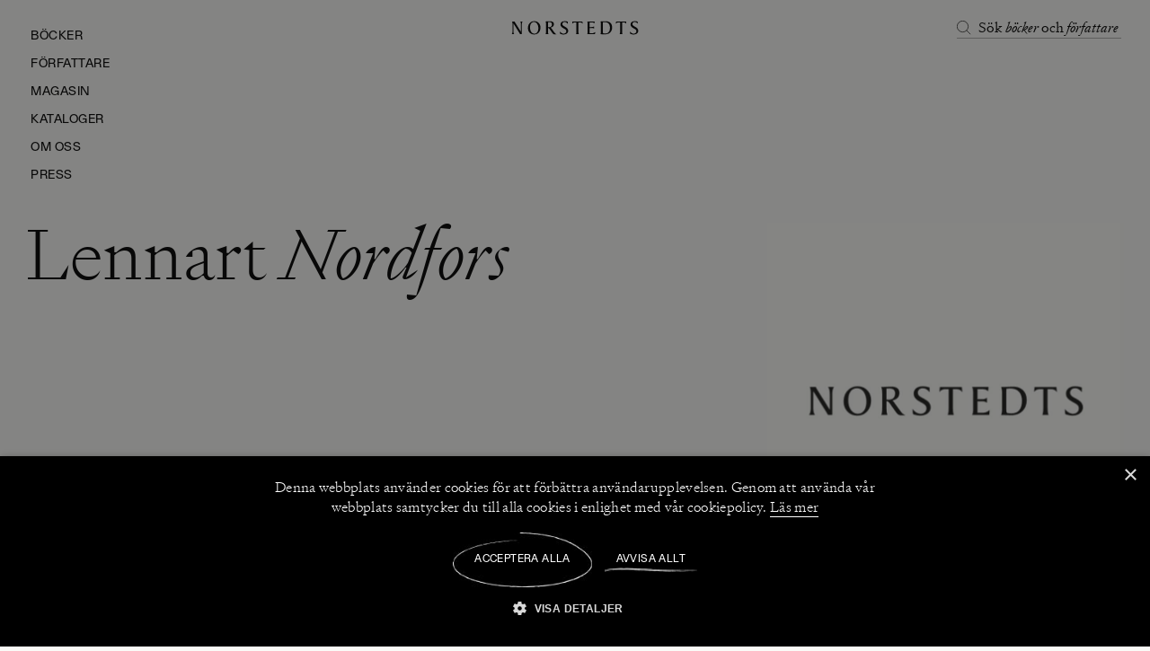

--- FILE ---
content_type: text/html; charset=utf-8
request_url: https://www.norstedts.se/118367-lennart-nordfors
body_size: 30539
content:
<!doctype html><html lang="sv"><head><meta charset="utf-8"/><meta name="viewport" content="width=device-width,initial-scale=1,shrink-to-fit=no"/><meta name="msapplication-TileColor" content="#ffffff"><meta name="theme-color" content="#ffffff"><link rel="manifest" href="/manifest.json"/><link rel="shortcut icon" href="/favicon.ico"/><link rel="apple-touch-icon" sizes="180x180" href="/apple-touch-icon.png"/><link rel="icon" type="image/png" sizes="32x32" href="/favicon-32x32.png"/><link rel="icon" type="image/png" sizes="16x16" href="/favicon-16x16.png"/><link rel="mask-icon" href="/safari-pinned-tab.svg" color="#191919"><link rel="preload" href="/static/media/signifier-light.5129e7cb.woff2" as="font" crossorigin/><link rel="preload" href="/static/media/signifier-light-italic.ecd98f1d.woff2" as="font" crossorigin/><link rel="preload" href="/static/media/Gerstner-ProgrammRegular.4a06fce1.otf" as="font" crossorigin/><link rel="preload" href="/static/media/signifier-extralight.4fb82da6.woff2" as="font" crossorigin/><link rel="preload" href="/static/media/signifier-extralight-italic.c5444ad8.woff2" as="font" crossorigin/><link href="/static/js/4421.86ecd509.js" rel="preload" as="script" /><link href="/static/js/main.41a2187e.js" rel="preload" as="script" /><link href="/static/js/core-web-components-Meta-StructuredData-WebPageStructuredData.efadfd12.chunk.js" rel="preload" as="script" /><link href="/static/js/4251.9653944d.chunk.js" rel="preload" as="script" /><link href="/static/js/2809.e05bf44a.chunk.js" rel="preload" as="script" /><link href="/static/js/AuthorPage.daf087e5.chunk.js" rel="preload" as="script" /><link href="https://cdnjs.cloudflare.com/polyfill/v3/polyfill.min.js?features=NodeList.prototype.forEach%2Cdefault%2CObject.values%2CObject.entries%2CArray.prototype.findIndex%2CArray.prototype.values%2CArray.prototype.find%2CArray.from%2CArray.prototype.includes%2CIntersectionObserver%2CWeakSet%2CNumber.EPSILON%2CArray.prototype.%40%40iterator%2Cfetch" rel="preload" as="script" crossorigin="anonymous" /><link href="/static/js/sv_se-json.b003f481.chunk.js" rel="preload" as="script" /><link href="https://hz5ttbcrws-dsn.algolia.net" rel="preconnect" /><title data-react-helmet="true">Lennart Nordfors - Norstedts bokförlag</title><meta data-react-helmet="true" property="og:title" content="Lennart Nordfors - Norstedts bokförlag"/><meta data-react-helmet="true" property="og:type" content="website"/><meta data-react-helmet="true" property="og:url" content="https://www.norstedts.sehttps://www.norstedts.se/118367-lennart-nordfors"/><meta data-react-helmet="true" property="og:locale" content="sv_SE"/><link data-react-helmet="true" rel="canonical" href="https://www.norstedts.se/118367-lennart-nordfors"/><script data-react-helmet="true" type="application/ld+json">{
  "@context": "http://schema.org",
  "@type": "WebPage",
  "name": "Lennart Nordfors - Norstedts bokförlag"
}</script><script data-react-helmet="true" type="application/ld+json">{"@context":"http://schema.org","@type":"BreadcrumbList","itemListElement":[{"@type":"ListItem","position":1,"name":"Lennart Nordfors"}]}</script><style type="text/css" data-chunk="main">
[style*="--aspect-ratio"]>img{height:auto}[style*="--aspect-ratio"]{position:relative}[style*="--aspect-ratio"]>:first-child{height:100%;left:0;position:absolute;top:0;width:100%}[style*="--aspect-ratio"]:before{content:"";display:block;width:100%}@supports not (aspect-ratio:1/1){[style*="--aspect-ratio"]:before{height:0;padding-bottom:calc(100%/(var(--aspect-ratio)))}}@supports (aspect-ratio:1/1){[style*="--aspect-ratio"]:before{aspect-ratio:calc(var(--aspect-ratio))}}

/*! sanitize.css v8.0.0 | CC0 License | github.com/csstools/sanitize.css */*,:after,:before{background-repeat:no-repeat;box-sizing:border-box}:after,:before{text-decoration:inherit;vertical-align:inherit}html{-ms-text-size-adjust:100%;-webkit-text-size-adjust:100%;cursor:default;line-height:1.15;-moz-tab-size:4;-o-tab-size:4;tab-size:4;word-break:break-word}body{margin:0}h1{font-size:2em;margin:.67em 0}hr{height:0;overflow:visible}main{display:block}nav ol,nav ul{list-style:none}pre{font-size:1em}a{background-color:transparent}abbr[title]{text-decoration:underline;-webkit-text-decoration:underline dotted;text-decoration:underline dotted}b,strong{font-weight:bolder}code,kbd,samp{font-size:1em}small{font-size:80%}audio,canvas,iframe,img,svg,video{vertical-align:middle}audio,video{display:inline-block}audio:not([controls]){display:none;height:0}img{border-style:none}svg:not([fill]){fill:currentColor}svg:not(:root){overflow:hidden}table{border-collapse:collapse}button,input,select,textarea{font-family:inherit;font-size:inherit;line-height:inherit}button,input,select{margin:0}button{overflow:visible;text-transform:none}[type=button],[type=reset],[type=submit],button{-webkit-appearance:button}fieldset{padding:.35em .75em .625em}input{overflow:visible}legend{color:inherit;display:table;max-width:100%;white-space:normal}progress{display:inline-block;vertical-align:baseline}select{text-transform:none}textarea{margin:0;overflow:auto;resize:vertical}[type=checkbox],[type=radio]{padding:0}[type=search]{-webkit-appearance:textfield;outline-offset:-2px}::-webkit-inner-spin-button,::-webkit-outer-spin-button{height:auto}::-webkit-input-placeholder{color:inherit;opacity:.54}::-webkit-search-decoration{-webkit-appearance:none}::-webkit-file-upload-button{-webkit-appearance:button;font:inherit}::-moz-focus-inner{border-style:none;padding:0}:-moz-focusring{outline:1px dotted ButtonText}:-moz-ui-invalid{box-shadow:none}details,dialog{display:block}dialog{background-color:#fff;border:solid;color:#000;height:-moz-fit-content;height:fit-content;left:0;margin:auto;padding:1em;position:absolute;right:0;width:-moz-fit-content;width:fit-content}dialog:not([open]){display:none}summary{display:list-item}canvas{display:inline-block}template{display:none}[tabindex],a,area,button,input,label,select,summary,textarea{touch-action:manipulation}[hidden]{display:none}[aria-busy=true]{cursor:progress}[aria-controls]{cursor:pointer}[aria-disabled=true],[disabled]{cursor:not-allowed}[aria-hidden=false][hidden]:not(:focus){clip:rect(0,0,0,0);display:inherit;position:absolute}
/*# sourceMappingURL=main.ad161656.css.map*/
</style><style type="text/css">@-webkit-keyframes animation-1ga022f{0%{opacity:0;}100%{opacity:1;}}@keyframes animation-1ga022f{0%{opacity:0;}100%{opacity:1;}}@-webkit-keyframes animation-1gnfj5d{0%{opacity:1;}100%{opacity:0;}}@keyframes animation-1gnfj5d{0%{opacity:1;}100%{opacity:0;}}</style><script>window.__EMOTION_IDS__=["1ga022f","1gnfj5d"];</script><script>window.__SERVER_RENDER_BREAKPOINT__={"breakpointLabel":"xl","breakpointIndex":3};</script><script>window.__APPLICATION_LOCALE_KEY__="sv_se";</script><script>window.__INITIAL_PROMISES_CONTEXT__={"promises":{},"responses":{"41d3985964b462027e50a131cc12bbaf":{"response":[{"hits":[{"productId":75289516,"parentProductId":"492391","name":"Samverkanspionjärerna","parentProductName":"Samverkanspionjärerna","parentUniqueUrlName":"samverkanspionjarerna","description":"","synonyms":"","manufacturerPartNo":"9789151836645","ean":null,"type":14,"status":1,"categories":[{"id":120570,"code":"bocker","name":"Böcker","full_name":"Böcker","is_primary":true,"url":""}],"categoryPrimary":120570,"manufacturer":{"id":33924,"name":"Norstedts","code":"NORSTEDTS","logo":null,"url":"\u002Ftillverkare\u002Fnorstedts","logo_url":null},"views":11279,"parentViews":11279,"popularity":{"total":11279,"category":"3179","categoryMax":"4711"},"pricing":{"pricelists":{"web":{"exVat":0,"incVat":0}},"recommended":{"exVat":0,"incVat":0},"standard":{"exVat":null,"incVat":0},"from":{"exVat":0,"incVat":0},"recommended_from":{"exVat":0,"incVat":0},"standard_from":{"exVat":null,"incVat":0},"vat":1.06,"code":"norstedts_se","currency":"SEK"},"onHand":{"":{"stock":0,"lead_days":null,"next_delivery":null}},"onHandFilter":"OUT_OF_STOCK","purchasable":false,"parametrics":{"MAIN_AUTHOR":{"name":"Författare","id":20140,"code":"MAIN_AUTHOR","value":[{"code":"10676","value":"Richard Normann"},{"code":"11812","value":"Lennart Nordfors"}],"uom":"","type":102},"ORIGINAL_LANGUAGE":{"name":"Originalspråk","id":20153,"code":"ORIGINAL_LANGUAGE","value":[{"code":"Svenska","value":"Svenska"}],"uom":"","type":101},"SUB_GROUP":{"name":"Kategori","id":20204,"code":"SUB_GROUP","value":[{"code":"Nationalekonomi","value":"Nationalekonomi"}],"uom":"","type":101},"MAIN_GROUP":{"name":"Maingroups","id":20206,"code":"MAIN_GROUP","value":[{"code":"Ekonomi och statsvetenskap","value":"Ekonomi och statsvetenskap"}],"uom":"","type":101},"NUMBER_OF_PAGES":{"name":"Antal Sidor","id":20134,"code":"NUMBER_OF_PAGES","value":[{"code":null,"value":114}],"uom":"","type":2},"BINDING_CODE":{"name":"Bandtyp","id":20136,"code":"BINDING_CODE","value":[{"code":"Bok - Häftad","value":"Bok - Häftad"}],"uom":"","type":101},"CE_LOGO":{"name":"CE-märkning","id":20137,"code":"CE_LOGO","value":[{"code":"False","value":"Nej"}],"uom":"","type":101},"MEDIA_TYPE":{"name":"Mediatyp","id":20148,"code":"MEDIA_TYPE","value":[{"code":"BC","value":"BC"}],"uom":"","type":101},"FSC_PAPER":{"name":"Miljömärkning","id":20150,"code":"FSC_PAPER","value":[{"code":"False","value":"Nej"}],"uom":"","type":101},"PUBLISHING_DATE":{"name":"Publiceringsdatum","id":20157,"code":"PUBLISHING_DATE","value":[{"code":null,"value":929404800}],"uom":"","type":6},"REVIEW_DATE":{"name":"Recensionsdag","id":20158,"code":"REVIEW_DATE","value":[{"code":null,"value":false}],"uom":"","type":6},"LANGUAGE":{"name":"Språk","id":20163,"code":"LANGUAGE","value":[{"code":"Svenska","value":"Svenska"}],"uom":"","type":101},"NUMBER_OF_PRINTS":{"name":"Tryckningar","id":20165,"code":"NUMBER_OF_PRINTS","value":[{"code":null,"value":1}],"uom":"","type":2},"STATE":{"name":"State","id":20284,"code":"STATE","value":[{"code":"out_of_stock","value":"out_of_stock"}],"uom":"","type":101},"SUPPLIER":{"name":"Distributör","id":22195,"code":"SUPPLIER","value":[{"code":"PAND","value":"Norstedts Förlagsgrupp"}],"uom":"","type":102},"PUBLISHER":{"name":"Publisher","id":23273,"code":"PUBLISHER","value":[{"code":"NORSTEDTS","value":"Norstedts"}],"uom":"","type":101}},"image":"","files":[],"flags":[],"variantParametricSeed":"","sorting":{"publishingDate":"1999-06-15","displayPriority":3},"url":"\u002Fbok\u002F9789151836645\u002Fsamverkanspionjarerna","relations":[],"parentRelations":[],"objectID":"23948","_highlightResult":{"name":{"value":"Samverkanspionjärerna","matchLevel":"none","matchedWords":[]},"parentProductName":{"value":"Samverkanspionjärerna","matchLevel":"none","matchedWords":[]},"manufacturerPartNo":{"value":"9789151836645","matchLevel":"none","matchedWords":[]},"parametrics":{"MAIN_AUTHOR":{"value":[{"value":{"value":"Richard Normann","matchLevel":"none","matchedWords":[]}},{"value":{"value":"Lennart Nordfors","matchLevel":"none","matchedWords":[]}}]}}}}],"nbHits":1,"page":0,"nbPages":1,"hitsPerPage":50,"exhaustiveNbHits":true,"exhaustiveTypo":true,"exhaustive":{"nbHits":true,"typo":true},"query":"","params":"facets=%5B%5D&hitsPerPage=50&distinct=1&filters=(%22parametrics.MAIN_AUTHOR.value.code%22%3A%2211812%22%20OR%20%22parametrics.ILLUSTRATOR.value.code%22%3A%2211812%22)","index":"norstedts_production_products_sv_se","renderingContent":{},"processingTimeMS":1,"processingTimingsMS":{"_request":{"roundTrip":29},"total":0},"hasMore":false},{"hits":[],"nbHits":0,"page":0,"nbPages":0,"hitsPerPage":3,"exhaustiveNbHits":true,"exhaustiveTypo":true,"exhaustive":{"nbHits":true,"typo":true},"query":"","params":"query=&facets=%5B%5D&hitsPerPage=3&filters=(%22post_type%22%3Apost)%20AND%20(%22settings.authors%22%3A%2211812%22)","index":"norstedts_production_posts_sv_se","renderingContent":{},"processingTimeMS":1,"processingTimingsMS":{"_request":{"roundTrip":29},"total":0},"serverTimeMS":1,"hasMore":false},{"hits":[],"nbHits":0,"page":0,"nbPages":0,"hitsPerPage":50,"exhaustiveNbHits":true,"exhaustiveTypo":true,"exhaustive":{"nbHits":true,"typo":true},"query":"","params":"query=&facets=%5B%5D&hitsPerPage=50&filters=(%22post_type%22%3Areview)%20AND%20(%22settings.authors%22%3A%2211812%22)","index":"norstedts_production_posts_sv_se","renderingContent":{},"processingTimeMS":1,"processingTimingsMS":{"_request":{"roundTrip":29},"total":0},"serverTimeMS":1,"hasMore":false}],"timestamp":1768843998065,"path":"\u002F"}}};</script><script>window.isMobile=false;</script></head><body><div id="root"><style data-emotion-css="xv68wk">@font-face{font-family:Signifier Extra;font-style:normal;font-weight:400;font-display:swap;src:url('/static/media/signifier-extralight.b08ed4689f1872f1bb21.woff2') format('woff2');}@font-face{font-family:Signifier Extra Italic;font-style:italic;font-weight:400;font-display:swap;src:url('/static/media/signifier-extralight-italic.6cb410843fddc9a149c3.woff2') format('woff2');}@font-face{font-family:Signifier Light;font-style:normal;font-weight:400;font-display:swap;src:url('/static/media/signifier-light.fddc502b41f115796791.woff2') format('woff2');}@font-face{font-family:Signifier Light Italic;font-style:italic;font-weight:400;font-display:swap;src:url('/static/media/signifier-light-italic.06abeecb7153abddf8f5.woff2') format('woff2');}@font-face{font-family:Gerstner Programm FSL;font-style:normal;font-weight:400;font-display:swap;src:url('/static/media/Gerstner-ProgrammRegular.5f597f5da527aafe27a5.otf') format('opentype'), url('/static/media/Gerstner-ProgrammRegular.e64464e171d63b45444d.woff2') format('woff2'), url('/static/media/Gerstner-ProgrammRegular.e7b8470b7732d6ba6333.woff') format('woff');}*,*::before,*::after{box-sizing:border-box;}::-ms-clear{display:none;}button{padding:0;border:none;font:inherit;color:inherit;background-color:transparent;cursor:pointer;outline:none;-webkit-tap-highlight-color:transparent;}button:active,button:focus{outline:0;}a{color:inherit;-webkit-text-decoration:none;text-decoration:none;-webkit-tap-highlight-color:transparent;}p,h1,h2,h3,h4,h5,h6{margin:0;}ul{margin:0;padding:0;}html{height:100%;font-family:Signifier Light;color:#000000;}body{background-color:#FAFAF7;min-height:100%;padding:0;margin:0;font-size:16px;line-height:1em;font-weight:400;-webkit-font-smoothing:antialiased;-moz-osx-font-smoothing:grayscale;overflow-x:hidden;}#root{height:100%;}.link-animation{-webkit-text-decoration:underline;text-decoration:underline;}@media (hover:hover),(-ms-high-contrast:none),(-ms-high-contrast:none){.link-animation.link-animation{-webkit-text-decoration:none;text-decoration:none;position:relative;}.link-animation:after{content:'';display:block;position:absolute;bottom:1px;right:0;width:100%;max-width:100%;height:0.09em;background-color:black;-webkit-transition:max-width 300ms ease;transition:max-width 300ms ease;}.link-animation:hover:after{max-width:0%;}}</style><style data-emotion-css="12c3mxn">.css-12c3mxn{height:0;}</style><div class="css-12c3mxn"><style data-emotion-css="1fqaamx">.css-1fqaamx{z-index:9;top:0px;background-color:transparent;width:100vw;display:-webkit-box;display:-webkit-flex;display:-ms-flexbox;display:flex;position:fixed;-webkit-align-items:center;-webkit-box-align:center;-ms-flex-align:center;align-items:center;padding-left:120px;-webkit-transition:all 0.3s ease 0s;transition:all 0.3s ease 0s;height:62px;}</style><div class="css-1fqaamx"><style data-emotion-css="y6ise8">.css-y6ise8{top:-64px;opacity:0;position:absolute;cursor:pointer;-webkit-transition:opacity 500ms cubic-bezier(0.19,1,0.22,1) 0.1s,top 500ms cubic-bezier(0.19,1,0.22,1);transition:opacity 500ms cubic-bezier(0.19,1,0.22,1) 0.1s,top 500ms cubic-bezier(0.19,1,0.22,1);padding:18px 8px;left:24px;}</style><button class="css-y6ise8"><style data-emotion-css="1w1cqdu">.css-1w1cqdu{font-family:Gerstner Programm FSL;font-style:normal;font-size:14px;font-weight:400;line-height:100%;-webkit-letter-spacing:0.56px;-moz-letter-spacing:0.56px;-ms-letter-spacing:0.56px;letter-spacing:0.56px;text-transform:uppercase;color:#000000;}</style><span class="css-1w1cqdu">Meny</span></button><style data-emotion-css="11b8pz1">.css-11b8pz1{padding:8px;position:absolute;-webkit-transform:translate(-50%,-50%);-ms-transform:translate(-50%,-50%);transform:translate(-50%,-50%);top:50%;left:50%;}.css-11b8pz1 svg{-webkit-transition:fill 800ms cubic-bezier(0.19,1,0.22,1);transition:fill 800ms cubic-bezier(0.19,1,0.22,1);fill:#000000;}</style><a aria-label="Startsida" class="css-11b8pz1" href="/"><style data-emotion-css="qodd38">.css-qodd38{height:26px;width:203px;}</style><svg fill="currentColor" xmlns="http://www.w3.org/2000/svg" viewBox="0 0 1068.245 177.59" xml:space="preserve" class="css-qodd38"><path d="M129.935 67.757v69.616h-12.738L65.711 54.467v55.365c0 14.67 1.8 21.868 5.955 27.541H53.118c4.152-5.673 5.953-12.87 5.953-27.541V67.896c0-10.241-.276-22.007-3.6-27.68h19.377c.972 3.596 3.877 8.165 6.23 12.042l42.212 67.262V67.757c0-14.808-1.8-21.868-5.955-27.54h18.55c-4.154 5.672-5.95 12.87-5.95 27.54zM223.467 139.588c-28.513 0-47.332-21.73-47.332-48.857 0-28.928 18.405-52.73 48.167-52.73 28.507 0 47.332 21.725 47.332 48.857 0 28.923-18.41 52.73-48.167 52.73zm-.966-95.223c-21.454 0-30.176 20.211-30.176 42.074 0 20.764 9.97 46.78 32.943 46.78 21.454 0 30.17-20.206 30.17-42.074 0-20.758-9.964-46.78-32.937-46.78zM379.561 138.483c-8.026 0-13.008-4.016-18.405-11.627l-17.023-24.221c-8.17-11.767-9.275-12.733-15.23-12.87v19.929c0 10.24.283 22.006 3.602 27.68h-22.007c3.32-5.674 3.602-17.44 3.602-27.68V67.896c0-10.241-.281-22.007-3.602-27.68 12.733 0 22.974-1.11 34.877-1.11 16.61 0 28.375 5.817 28.375 21.178 0 13.98-7.887 22.973-25.326 26.988 2.486.83 4.287 2.63 7.054 6.503l22.282 30.728c6.231 8.578 11.351 11.35 15.781 13.146v.834h-13.98zm-40.273-93.284c-3.601 0-6.921 0-10.384.552v37.92c2.215.282 4.015.558 6.23.558 10.517 0 23.669-3.464 23.669-22.006 0-12.186-8.03-17.024-19.515-17.024zM446.53 139.588c-7.479 0-18.548-2.215-25.608-5.121l-1.656-16.61h.828c8.026 9.689 17.99 15.362 27.68 15.362 11.488 0 20.205-7.054 20.205-18.82 0-10.522-6.226-13.841-18.82-20.763C429.782 82.98 423.69 75.23 423.69 63.05c0-16.885 14.118-25.05 31.004-25.05 10.932 0 19.93 2.63 23.946 4.011v15.505h-.834c-6.507-8.17-13.286-13.152-23.531-13.152-7.607 0-16.329 4.706-16.329 15.919 0 9.412 7.888 13.704 19.101 19.653 16.473 8.717 25.327 17.162 25.327 31.414 0 18.824-17.992 28.237-35.844 28.237zM591.416 56.82c-4.01-6.363-11.621-9.13-17.714-9.13h-13.704v62.004c0 10.24.276 22.006 3.6 27.68h-22.006c3.32-5.674 3.597-17.44 3.597-27.68V47.69H531.49c-6.092 0-13.705 2.767-17.715 9.13h-.834l1.525-16.603h76.26l1.525 16.603h-.835zM686.34 137.373h-59.373c3.32-5.673 3.596-17.438 3.596-27.68V67.897c0-10.241-.276-22.007-3.596-27.68h57.02l-1.385 13.975h-.692c-4.01-4.01-10.102-6.777-20.895-6.777h-15.643v35.428h15.505c8.998 0 13.698-2.49 16.747-4.982h.83v16.748h-.83c-3.325-2.49-7.059-4.568-16.747-4.568h-15.505V129.9h17.996c8.578 0 16.886-2.767 23.67-8.998h.827l-1.525 16.472zM764.247 138.063c-15.367 0-26.16-.69-36.815-.69 3.319-5.673 3.595-17.438 3.595-27.68V67.897c0-10.241-.276-22.007-3.595-27.68 15.361 0 26.712-1.11 42.206-1.11 30.176 0 46.78 18.825 46.78 46.09 0 33.91-22.56 52.867-52.17 52.867zM759.536 45.2c-5.668 0-10.242.69-13.562 1.243 0 2.353-.138 5.396-.138 7.887v65.882c0 10.937 2.077 11.627 18.55 11.627 26.016 0 35.572-19.101 35.572-44.013 0-26.298-13.986-42.626-40.422-42.626zM923.38 56.82c-4.011-6.363-11.623-9.13-17.71-9.13H891.97v62.004c0 10.24.276 22.006 3.59 27.68h-22.005c3.324-5.674 3.6-17.44 3.6-27.68V47.69h-13.698c-6.087 0-13.71 2.767-17.72 9.13h-.83l1.526-16.603h76.26l1.513 16.603h-.828zM979.279 139.588c-7.469 0-18.55-2.215-25.608-5.121l-1.658-16.61h.828c8.032 9.689 17.998 15.362 27.686 15.362 11.489 0 20.205-7.054 20.205-18.82 0-10.522-6.23-13.841-18.824-20.763C962.53 82.98 956.443 75.23 956.443 63.05c0-16.885 14.12-25.05 30.999-25.05 10.937 0 19.93 2.63 23.94 4.011v15.505h-.829c-6.495-8.17-13.278-13.152-23.52-13.152-7.61 0-16.338 4.706-16.338 15.919 0 9.412 7.898 13.704 19.1 19.653 16.472 8.717 25.332 17.162 25.332 31.414 0 18.824-17.996 28.237-35.848 28.237z"></path></svg></a><style data-emotion-css="1blfseg">.css-1blfseg{display:-webkit-box;display:-webkit-flex;display:-ms-flexbox;display:flex;margin-right:32px;margin-left:auto;}</style><div class="css-1blfseg"><style data-emotion-css="17mawpv">.css-17mawpv{position:relative;text-align:left;background-color:transparent;cursor:pointer;}.css-17mawpv span{-webkit-transition:color 500ms cubic-bezier(0.19,1,0.22,1) 0.1s;transition:color 500ms cubic-bezier(0.19,1,0.22,1) 0.1s;}.css-17mawpv svg.search-icon{margin-right:8px;}.css-17mawpv svg path,.css-17mawpv svg circle{-webkit-transition:stroke 500ms cubic-bezier(0.19,1,0.22,1) 0.1s;transition:stroke 500ms cubic-bezier(0.19,1,0.22,1) 0.1s;}</style><div class="css-17mawpv"><style data-emotion-css="1l3mkcu">.css-1l3mkcu{border-bottom-color:rgba(0,0,0,0.3);outline:none;display:-webkit-box;display:-webkit-flex;display:-ms-flexbox;display:flex;-webkit-align-items:center;-webkit-box-align:center;-ms-flex-align:center;align-items:center;}@media (min-width:1024px){.css-1l3mkcu{-webkit-transition:color 500ms cubic-bezier(0.19,1,0.22,1) 0.1s,opacity 500ms cubic-bezier(0.19,1,0.22,1), border-bottom-color 500ms cubic-bezier(0.19,1,0.22,1);transition:color 500ms cubic-bezier(0.19,1,0.22,1) 0.1s,opacity 500ms cubic-bezier(0.19,1,0.22,1), border-bottom-color 500ms cubic-bezier(0.19,1,0.22,1);padding-right:0;border-bottom-width:1px;border-bottom-style:solid;}}</style><button aria-label="Öppna sökfältet" tabindex="0" class="css-1l3mkcu"><style data-emotion-css="1dvhs1y">.css-1dvhs1y{height:24px;width:24px;}@media screen and (min-width:1024px){.css-1dvhs1y{height:16px;width:16px;}}</style><svg class="search-icon css-1dvhs1y" fill="none" viewBox="0 0 24 24" xmlns="http://www.w3.org/2000/svg"><circle cx="9.744" cy="9.744" r="9.244" stroke="#000000"></circle><path d="m16.105 16.105 6.632 6.632" stroke="#000000"></path></svg><style data-emotion-css="1xf3w4z">.css-1xf3w4z{display:none;}@media screen and (min-width:1024px){.css-1xf3w4z{display:block;}}</style><div class="css-1xf3w4z"><style data-emotion-css="1y31jeu">.css-1y31jeu{font-family:Signifier Light;font-style:normal;font-size:16px;font-weight:400;line-height:140%;-webkit-letter-spacing:0%;-moz-letter-spacing:0%;-ms-letter-spacing:0%;letter-spacing:0%;text-transform:normal;color:#000000;}</style><span class="css-1y31jeu">Sök<!-- --> </span><style data-emotion-css="f4b9we">.css-f4b9we{font-family:Signifier Light Italic;font-style:italic;font-size:16px;font-weight:400;line-height:120%;-webkit-letter-spacing:0%;-moz-letter-spacing:0%;-ms-letter-spacing:0%;letter-spacing:0%;text-transform:normal;color:#000000;}</style><span class="css-f4b9we">böcker<!-- --> </span><span class="css-1y31jeu">och<!-- --> </span><span class="css-f4b9we">författare<!-- --> </span></div></button></div></div></div><style data-emotion-css="1v25dcm">.css-1v25dcm{position:relative;opacity:1;top:32px;padding:0px 18px 24px 32px;-webkit-flex-direction:column;-ms-flex-direction:column;flex-direction:column;width:15vw;overflow-x:hidden;display:-webkit-box;display:-webkit-flex;display:-ms-flexbox;display:flex;z-index:40;left:0;-webkit-transition:position 800ms cubic-bezier(0.19,1,0.22,1);transition:position 800ms cubic-bezier(0.19,1,0.22,1);}.css-1v25dcm button:last-of-type{margin-bottom:0;}</style><div class="css-1v25dcm"><style data-emotion-css="1iyan2s">.css-1iyan2s{left:0;margin-top:2px;position:relative;-webkit-transition:left 800ms cubic-bezier(0.19,1,0.22,1);transition:left 800ms cubic-bezier(0.19,1,0.22,1);}</style><div id="desktopSidebarMenu" class="css-1iyan2s"><style data-emotion-css="1bzqcyi">.css-1bzqcyi{-webkit-align-items:center;-webkit-box-align:center;-ms-flex-align:center;align-items:center;position:relative;margin-bottom:15px;width:-webkit-fit-content;width:-moz-fit-content;width:fit-content;display:-webkit-box;display:-webkit-flex;display:-ms-flexbox;display:flex;height:100%;}.css-1bzqcyi svg{bottom:-2px !important;}</style><button class="css-1bzqcyi"><style data-emotion-css="no2gwr">.css-no2gwr{color:#000000;left:-10px;-webkit-transition:left 800ms cubic-bezier(0.19,1,0.22,1);transition:left 800ms cubic-bezier(0.19,1,0.22,1);display:-webkit-box;display:-webkit-flex;display:-ms-flexbox;display:flex;position:relative;-webkit-align-items:center;-webkit-box-align:center;-ms-flex-align:center;align-items:center;}.css-no2gwr div > svg{bottom:-3px !important;}.css-no2gwr p{-webkit-transition:color 800ms cubic-bezier(0.19,1,0.22,1) 0s;transition:color 800ms cubic-bezier(0.19,1,0.22,1) 0s;color:inherit;}.css-no2gwr a p{-webkit-transition:color 800ms cubic-bezier(0.19,1,0.22,1) 0s;transition:color 800ms cubic-bezier(0.19,1,0.22,1) 0s;color:inherit;}</style><div class="css-no2gwr"><style data-emotion-css="1wxa8ci">.css-1wxa8ci{opacity:0;background-color:#000000;-webkit-transition:opacity 800ms cubic-bezier(0.19,1,0.22,1),left 800ms cubic-bezier(0.19,1,0.22,1);transition:opacity 800ms cubic-bezier(0.19,1,0.22,1),left 800ms cubic-bezier(0.19,1,0.22,1);position:relative;height:6px;width:6px;border-radius:50%;margin-right:6px;}</style><div class="circle css-1wxa8ci"></div><style data-emotion-css="1ydf4z8">.css-1ydf4z8{display:block;border-color:transparent;height:-webkit-fit-content;height:-moz-fit-content;height:fit-content;padding-bottom:2px;position:relative;white-space:nowrap;width:-webkit-fit-content;width:-moz-fit-content;width:fit-content;}.css-1ydf4z8 svg{opacity:0;}@media (min-width:1024px){.css-1ydf4z8:hover svg{opacity:1;}.css-1ydf4z8:hover svg line{stroke-dasharray:163,326;stroke-dashoffset:0;}}</style><a class="css-1ydf4z8" href="/bocker"><style data-emotion-css="3z5b74">.css-3z5b74{width:100%;height:auto;width:100%;height:auto;position:absolute;left:0;bottom:0;top:calc(100% + 2px);z-index:2;}</style><svg viewBox="0 0 163 3" xmlns="http://www.w3.org/2000/svg" class="css-3z5b74"><mask id="034" height="3px" width="163px" x="0px" y="0px"><rect x="0" y="0" width="163" height="3" fill="black"></rect><path fill="white" d="M14.123 1.76c.6379-.0251.2914-.163.4169-.2592.7635-.0753.3617.1003.6279.1672.4721-.0627.8288-.2174 1.1854-.23 0 .0252.0954.0335 0 .067.5023-.138 1.5068-.0502 2.0794-.2216a.1697.1697 0 0 1 .0754.0376.2341.2341 0 0 1-.0838-.0933.1911.1911 0 0 1-.0167-.1157c.2914 0 .5324-.1129.6429 0-.0991-.0027-.1959.0256-.2712.0794l.3014-.0543c.2762.138-.4069.0627-.4069.1672a11.4193 11.4193 0 0 1 1.7178-.1672c.0955.138-1.0497.0669-.447.1797l-.6982-.0334c.5425.209-.4219 0 .0754.2215.9142 0 1.0046-.0961 1.9338-.071.2009-.0836-.0703-.117.1306-.1965 1.2959-.163 1.0297.3386 1.979.1338.1375-.0955.3001-.1626.4747-.196a1.3642 1.3642 0 0 1 .5299.0037l-.2311.163c.889 0 .5023-.234 1.4365-.1296-.1657.0627-.6981.0544-.5625.0753.6027.1212.4219-.092.884-.0962l.1005.1422c.9443-.0251 1.979-.1422 3.0137-.163-.0603.0417-.2411.0877 0 .1295a35.759 35.759 0 0 1 4.0886.117l.5023-.1212c.1105 0 .2109.0585.0854.0795.5022.0501-.0001-.0795.2662-.1255.2662-.046.3716.0753.1908.1087a16.6514 16.6514 0 0 1 3.4206-.0627l-.1808.0377c.7132.0543.8137-.2467 1.4767-.1254h-.1256c1.5571.071 3.28 0 4.4653.1839.2311-.1756 1.542.0961 1.6475-.1463.6176.1362 1.2476.23 1.8836.28.3315 0 .5023-.1463.9142-.1672v.1296l.5625-.1254.2964.1589.3917-.0251c-.1557 0-.3315-.0627-.3063-.1003.5123-.0432 1.0296.0185 1.5068.1797l1.4365-.0836c-.0351.0502-.2762.0627-.4671.092.7735-.1129.1356.1421.8439.0334-.0955-.0292.0502-.0752.0703-.1003a8.344 8.344 0 0 0 1.7329.0752l-.1155.0878c1.0648.0418 2.2452 0 3.4356.0251-.427-.0501-.3215-.2006.0301-.209l.1356.138c.2261-.0795-.3666-.0586.1005-.1505.447.025.2963.1588.0402.2006l.5424-.0376c.0302.0418-.0954.0585-.1306.1129.2261-.0836.9293.1546 1.2558 0l.0301.0418c1.1954.0292 1.7379 0 2.7073 0 .0251-.117.4019-.0836.6982-.1714.7133.0543 1.5069.163 2.3658.1714.6027-.0418.1758-.0962.452-.1589.0402.1087.8991.117.4521.184 1.0347 0 1.321 0 2.632-.0502-.1407-.046-.3014-.0669-.216-.1003.2361 0 .5374.0543.5023.1045h-.0603c1.4717-.1296 3.3754.3887 4.5507.1923h-.0653l1.2155-.0878c.5525.0292-.3415.071.0704.1463 1.3159-.1463 2.0644.0752 3.1443 0 .8237.3344 2.9584.0502 4.0735.2759l-.0603-.0752c.2913-.0628.3516.0501.5626.0752 0-.0585-.3114-.0753-.1306-.1129 2.4662-.0292 5.0781.2341 7.5996.3637.9242.0418.5374-.372 1.6977-.1672l-.3365.1296c1.8685-.117 3.8073.1003 5.6356 0-.1055.0293-.1105.0669-.2913.0627a3.245 3.245 0 0 0 1.4365-.0418c.2813 0 .0603.0752.2361.1212.3817.067.9744-.1045 1.1753 0 .0352 0-.1105.0293-.1808.0377.2562-.046 1.1752.0376.9343-.0837.6829.0711 1.3159-.0208 1.8589.0586.361-.1212 1.17.092 1.285-.092-.05.1881 1.196.1798 1.633.1003-.146.0544.377.067.206.1422.502 0 .944 0 .864-.113.904.2426 1.833-.1462 2.34.1548 1.467-.067 2.828-.117 4.149-.1338-.05.184-1.456 0-1.406.1881a28.7757 28.7757 0 0 1 3.224-.1338c.322.0293-.185.0795-.296.1087 1.256-.0585 2.421.0502 3.516-.0376 0 .021-.12.0376-.236.0502.221 0 .502.0334.502-.0502h-.216c-.346-.1254.879-.2466.92-.3135-.377.2424 1.1.071.502.3762.145 0 .326-.0543.291-.1128.216 0 .286.0543.065.117.789-.0418.503-.1338 1.221-.1254 0 .0418-.146.0543-.221.1045a4.2624 4.2624 0 0 1 1.326-.117c-.035.025.035.0585-.146.0585 1.035 0 1.763-.2132 2.899-.1296-.337.1797.386.0627.447.2174l.607-.046-.241-.0753c.487-.0431.977-.0627 1.467-.0585l-.402.0627 1.005-.0293-.568-.0585c.543-.0836-.06-.1965.653-.1546.274.0148.545.0456.814.092a2.998 2.998 0 0 1 .929-.0628c.1.0502-.08.1714 0 .2049.261-.1296 1.251-.0377 1.582-.1798-.11.0334-.115.1128-.08.1296l.216-.1045c.251.0334.286.046.246.1128.743 0-.236-.1964.648-.117a.906.906 0 0 1-.181.0418c.884.0418 1.713-.0753 2.511-.025.247.1546-.708.0417-.431.1713 1.175-.0334 2.431-.2048 3.566-.1756h-.211c.155-.2257.849.1045 1.421 0-.14 0-.181.1254-.14.1004a29.09 29.09 0 0 0 2.767-.1505l-.145.0585c.462.046 1.21 0 1.707.0335.146-.0586.432-.0502.256-.1338 1.537.3051 2.914-.209 4.275.0418-.161 0-.387.0543-.256.0543l1.155-.071c-.095-.092-.156-.0544-.397-.1254.241-.0745.496-.1127.754-.113-.503.0711 0 .1547.236.2049-.04-.0293.035-.0627 0-.092.602.163.095-.1965.919-.092l-.04.0502c.304-.0504.613-.0812.924-.092.141.1088-.327.0586-.347.1506.467 0 .914-.2258 1.341-.1213-.195.0335-.502.0377-.678.0711.275.0835.567.1191.859.1045h-.035l.794.046-.206-.0335c.577-.301 1.19-.071 1.974-.2759-.764.1923-.126.1045-.181.2341.201.0335.502.067.422.1046.372-.1087.623.0668 1.145-.092 0 .0418.397 0 .316.1003.503-.0376-.115-.0669-.075-.1212.744-.1505 1.758.138 2.823-.071.924-.0962 1.095-.2384 1.949-.3262.291.0627-.231.1547-.231.1547.417.0456.841.0385 1.256-.0209-.086.0376 0 .0627.14.1087.357 0 .236-.1547.703-.1045a1.383 1.383 0 0 1-.351.1714c.417-.046.829-.1296 1.255-.1756.116.0669-.256.1129-.406.163.477-.0088.95-.0793 1.401-.209l-.311-.0334c.175 0 .09.0961-.041.117-.411.0962-.597-.025-.622-.0669l.306-.0292c-.321-.2341-1.231.0627-1.848.0627l.251-.1798-.633.1547c-.136-.0418-.231-.138.075-.1672-.447-.0794-.392.0669-.773-.021-.046 0 0 0 0-.0292l-.432.0627c.085-.0418-.076-.1212.191-.1045-.779-.0836-1.251.1589-1.547.0293h.065c-1.075.0794-.101.1296-.904.2968l-.553-.3052-.105.1296c-.111 0-.332 0-.292-.0585-.411.0962.076.0543-.165.1421-.538-.1087-1.472.0795-1.603-.1212-.185.1003.503.0669-.055.1421-.166-.2174-.658.0502-1.15-.0418.146-.117.613-.0627.12-.1547-.291.1924-.954-.025-1.366 0 0 .1505-.894.0753-1.587.138.045-.0501-1.301-.0627-1.949-.1045v-.0293c-.12.1547-.789.138-1.271.1756 0-.092.106-.1296.367-.1756h-.457c-.17.0657-.355.1-.543.1004l.111-.1171c-.666.0756-1.338.105-2.009.0878-.04.1087.628.2885-.196.372-.03-.0585-.065-.1546.151-.1839-.128.0292-.261.0391-.392.0293l.326-.1004c-.356-.0376-.186.0837-.467.0795 0-.0836-.211-.0586-.176-.1254.036-.067.252.0334.357 0a3.0379 3.0379 0 0 1-.834-.117c.03.0459 0 .1128-.231.1253-.608 0-.211-.0961-.562-.1338-.146.0586-.533 0-.543.1255a.4433.4433 0 0 1-.151-.0196.3878.3878 0 0 1-.13-.0682c-.312.0585-1.462.0334-1.105.1588h.08-.05c-1.005.1296-2.135-.0501-3.154 0v-.0418c-.597.0193-1.192.064-1.784.1338-.18 0-.426-.071-.351-.1212a4.7096 4.7096 0 0 1-1.191 0c.468-.0753-.16-.0627.503-.0544-.46-.075-.932-.075-1.392 0 .221-.1087-.457-.1296-.743-.0961l.427.071c-.298.0125-.596.0125-.894 0l.156-.1421c-1.236-.163-2.231.301-3.17 0-.326.1003.668.0669.377.1798a12.871 12.871 0 0 1-1.336-.2133c-.779-.0752-.728.205-1.542.1506.105.0501.201.1839-.407.2299-.608.046-.698-.209-.342-.2467.136 0 .206 0 .196.0293.186 0 .427-.0418.201-.0962l-.075.0502c-.281-.0502-1.065-.0418-.879-.1254-.432.0502-.186.0836.135.1087-.728-.071-1.14 0-1.893-.0543.12.0292.231.0877.11.0835-1.1-.0627-.502.0962-1.23.113-.422-.0753.155-.1798-.598-.1171-.457-.0544-.095-.1338.085-.1714a7.1637 7.1637 0 0 1-1.667-.0878l.362-.0376c-.191.0099-.382.0099-.573 0l.206.1003c-.211 0-.392-.021-.387-.0627-.221.0627.166.1672-.271.2508-.281-.0502-.859.0502-.954-.0836.889.0502-.096-.1338.652-.1463a2.8965 2.8965 0 0 1-.532 0c-.03 0 .03-.025.09-.0334-.848-.1255-.391.1463-1.27.1337.11-.071-.206-.1421-.347-.1254.352 0 .166.1254-.161.1798a4.3575 4.3575 0 0 0-.909 0l.337.0334c-.255.0674-.523.093-.789.0753-.035-.0586.357-.0335.216-.0627-.437.1254-1.004-.1463-1.597-.067-.276-.0543 0-.142-.271-.1797-.683.0878-.734-.1087-1.452-.0418.201.1003.241.0794-.266.1672l1.18-.0501-.763.1296c.356 0 .753-.0502.969-.0293-.367.0752-.326.0501-.161.138-.502-.1548-.964.071-1.506-.0419l.025-.2466c-.844-.1254-1.507.1003-2.607 0l.351.046c-.15.0961-.678 0-1.034.0376.035-.0836-.186-.117-.337-.1714 0 .0627-.803-.025-.909.138l-.502-.1171c-.889-.0627-1.005.2132-1.874.1672.261-.0836-.125-.1505.447-.2006-.286 0-.542-.0293-.547.0292-.166-.0585-.794.092-1.05 0-.148.0828-.325.1198-.502.1045-.03 0 0-.0376 0-.0376s-.503.0418-.226.1421c-.869-.28-2.456-.0376-3.21-.2759h-1.9388c.0352-.025 0-.0418.1105-.0334-.7785-.092-.5022.2257-1.3712.1212-.447-.1463.4722-.0627.1909-.117-.1105-.276-1.0699 0-1.6576-.163h.1457c-.4571-.1046-1.1201.0752-1.8635.0376 0 0 .0402-.021 0-.0377a13.4382 13.4382 0 0 1-2.195.1673c.2261-.1004.3265-.046.1959-.1589-.3214 0 .0854.1756-.5575.1881-.2059-.0627-.663-.1212-.7233-.2383h.6078c-.3064-.1588-.7836 0-1.1001-.0501l.0402-.0627c-.9242 0-.9443.163-1.9388.1254l.1005.0543c-.5525.1463-.4521-.1045-1.0046 0l-.1607-.1714c-.3617.0335-1.2608.1296-1.9087.1463a13.7022 13.7022 0 0 1 1.5922-.2215 6.8146 6.8146 0 0 0-1.3963.0627 1.7645 1.7645 0 0 1 .4671 0 6.2272 6.2272 0 0 1-1.7279.1463c.1356-.3135-1.8484-.1254-2.3507-.3846-1.2607.0878-2.5114-.1129-3.953-.1296.5023.2634-.4269 0-.3465.255a1.8066 1.8066 0 0 1-.5023 0l-1.0046-.1756c-.2411-.0794.3265-.0501.2964-.1087-.7434-.0376-.3064-.1128-.7987-.1923.0955.092-.2662.1213-.6881.0795l.5927.1296c-1.0448.1128-.8891-.2341-1.9439-.1254l.3316-.0711c-.5375.0334-2.0092-.0502-2.5115.1421-.0954-.0292-.221-.1045 0-.117-1.2858-.0586-2.8781.1504-3.8726 0l.1005-.0627a2.0292 2.0292 0 0 1-.7233.0376c0-.0251.1004-.0585 0-.0627a4.44 4.44 0 0 1-.9594.0501l.2713-.0627c-1.2507-.1128-1.9338.1255-3.0138.1464 0-.184-.9744-.2676-1.4667-.3052V.4933c-1.4616-.0544-2.5114.1003-3.8474.1421C57.4.4181 55.3858.4933 54.0397.3595c.2059.0335-.0402.1421-.2813.1547-.2411.0125-.879.1129-.8238-.0585h.1105c-.231-.1714-.884-.138-1.3963-.1547l-.0904.2216C50.2374.1714 48.0424.581 47.3492.28c-.3265.0501-.7233.0418-1.0447.092V.255a29.2016 29.2016 0 0 0-2.4361-.0543l.231-.0836c-.6228 0-.7936.3344-1.3662.3302l-.1708-.1756c-1.0799 0-2.1748-.184-3.2497-.0376 0-.025.0502-.0752.226-.0794-.5023 0-1.969-.138-1.7882.1045 0-.1589-1.12-.025-1.7027.0376l.0904-.1129c-.378.1403-.7866.2143-1.2005.2174-.1657 0-.1456-.092.0754-.0627-.5475-.0627-.427.1087-1.085.0418l.2462-.0752c-.2836-.0285-.571.0106-.8288.1128-.3897.0466-.7873-.0013-1.1452-.138-.2145.1062-.4664.1476-.7133.1171-.0452-.0418.0754-.0668.1407-.0752-.9393-.0836-1.3964.1296-2.0393 0a.1223.1223 0 0 0-.0439-.0478.1567.1567 0 0 0-.0666-.0233c.7434 0 1.3461 0 1.2909.0251 0-.1087-.6028-.1296-.1256-.2759a8.6512 8.6512 0 0 1-1.8936.2007.4478.4478 0 0 1-.0804-.0377h.0653a1.343 1.343 0 0 0-.3717 0 4.9349 4.9349 0 0 0-.5022-.0292c-.0704-.0878-.6932-.046-1.0046-.0502.0251.1212-.3667.1003 0 .1965h.2561a.5426.5426 0 0 0 .1256 0h.7484a1.7288 1.7288 0 0 1-.8187.0501c-.1507.0753-.3215.1547-.4169.1924-.4119-.163-1.2055-.2467-1.316-.347-.9142.0669-2.1598.0543-2.7274.2884-.2612.0335-.3014-.0585-.4019-.092a2.6226 2.6226 0 0 0 .4119-.0543c-.5023.0627-1.542.046-1.6625.2007-.658-.0586.3616-.1463-.5375-.1045l.1206-.0502c-1.7831-.2132-2.8681.464-4.8471.2132.1356 0 .206.0209.2311.046-2.2503-.046-4.601.3302-6.8311.2884-.3705-.0018-.736.0714-1.0649.2132l-.1506-.1128-.633.2132c-.909.188-1.6575-.1422-2.7926.209l.1657.0627c-.4219.0418-1.311.2508-1.2657.1421a.3625.3625 0 0 1-.1328.0743.4173.4173 0 0 1-.1586.0177l-.0301-.0585c-.3315.1003-.663.1964-1.0046.3051-.8036.1463.0452-.301-1.1301 0a3.0815 3.0815 0 0 0-.7082.368A1.2076 1.2076 0 0 0 .049 2.55c-.0653.071-.0653.1045 0 .071.2009-.1296.462-.1755.5023-.1296a2.6012 2.6012 0 0 0-.3366.1965.331.331 0 0 0 .055.1398.4021.4021 0 0 0 .1158.111c.0603.0795.1859.0837.6178 0a5.1762 5.1762 0 0 1 .5525-.2926l.231.0376c-.1757.0418-.3415.0962-.5022.1464.2493-.0126.4871-.0918.678-.2258a.5437.5437 0 0 0 .2964.0418c.1859-.1129.3868-.209.5827-.3093.0954.0585-.2461.2006.1909.163.2812-.1421-.3315-.1129.1507-.2634.3365.0251.2611.117.6178 0 .0602.0418 0 .0878-.1507.1296.3164-.1087.869-.1588 1.0046-.2884.3515.0669 1.125-.1672 1.12 0a3.4864 3.4864 0 0 1 .874-.255c-.5023.2759 1.1603-.1003 1.0448.1505.3867-.2509 1.5068-.2174 2.2301-.3846a.4425.4425 0 0 1-.1858.0501 4.7492 4.7492 0 0 1 .8237.0544c.0352-.1673.6882-.2425 1.0046-.368.5324.1297-.2913.2133-.1206.3554-.0351-.1337.8841-.188.6982-.2884.4018.0752.3466.0292.5575.1505.0553-.2049.3667-.0585.6832-.1965.5776.0753.1607.1881.7835.0961.4923.2216-.0452.3178-.0452.3178Zm14.933-.6438h-.3064.3064Zm1.2607 0h-.5475c-.0452-.0418 0-.0836.1306-.0795-.0703.021.226.046.4169.0795ZM27.6496.301c.2009 0 .2662 0 .2963.0292h-.3516a.2161.2161 0 0 1 .0553-.0292Z" class="css-167xn99"></path></mask><style data-emotion-css="1f0rles">.css-1f0rles{stroke-width:7px;fill:none;stroke-dashoffset:163;pointer-events:all;-webkit-transition:stroke-dashoffset 400ms cubic-bezier(0.63,0.02,0.65,0.6) 50ms;transition:stroke-dashoffset 400ms cubic-bezier(0.63,0.02,0.65,0.6) 50ms;}.css-1f0rles:hover{stroke-dashoffset:0;}</style><line stroke="#000000" x1="0" y1="0" x2="100%" y2="50%" mask="url(#034)" class="css-1f0rles"></line></svg><style data-emotion-css="15i5n64">.css-15i5n64{font-family:Gerstner Programm FSL;font-style:normal;font-size:14px;font-weight:400;line-height:100%;-webkit-letter-spacing:0.56px;-moz-letter-spacing:0.56px;-ms-letter-spacing:0.56px;letter-spacing:0.56px;text-transform:uppercase;}</style><p class="css-15i5n64">Böcker</p></a></div></button><button class="css-1bzqcyi"><div class="css-no2gwr"><div class="circle css-1wxa8ci"></div><a class="css-1ydf4z8" href="/forfattare"><svg viewBox="0 0 163 3" xmlns="http://www.w3.org/2000/svg" class="css-3z5b74"><mask id="706" height="3px" width="163px" x="0px" y="0px"><rect x="0" y="0" width="163" height="3" fill="black"></rect><path fill="white" d="M14.123 1.76c.6379-.0251.2914-.163.4169-.2592.7635-.0753.3617.1003.6279.1672.4721-.0627.8288-.2174 1.1854-.23 0 .0252.0954.0335 0 .067.5023-.138 1.5068-.0502 2.0794-.2216a.1697.1697 0 0 1 .0754.0376.2341.2341 0 0 1-.0838-.0933.1911.1911 0 0 1-.0167-.1157c.2914 0 .5324-.1129.6429 0-.0991-.0027-.1959.0256-.2712.0794l.3014-.0543c.2762.138-.4069.0627-.4069.1672a11.4193 11.4193 0 0 1 1.7178-.1672c.0955.138-1.0497.0669-.447.1797l-.6982-.0334c.5425.209-.4219 0 .0754.2215.9142 0 1.0046-.0961 1.9338-.071.2009-.0836-.0703-.117.1306-.1965 1.2959-.163 1.0297.3386 1.979.1338.1375-.0955.3001-.1626.4747-.196a1.3642 1.3642 0 0 1 .5299.0037l-.2311.163c.889 0 .5023-.234 1.4365-.1296-.1657.0627-.6981.0544-.5625.0753.6027.1212.4219-.092.884-.0962l.1005.1422c.9443-.0251 1.979-.1422 3.0137-.163-.0603.0417-.2411.0877 0 .1295a35.759 35.759 0 0 1 4.0886.117l.5023-.1212c.1105 0 .2109.0585.0854.0795.5022.0501-.0001-.0795.2662-.1255.2662-.046.3716.0753.1908.1087a16.6514 16.6514 0 0 1 3.4206-.0627l-.1808.0377c.7132.0543.8137-.2467 1.4767-.1254h-.1256c1.5571.071 3.28 0 4.4653.1839.2311-.1756 1.542.0961 1.6475-.1463.6176.1362 1.2476.23 1.8836.28.3315 0 .5023-.1463.9142-.1672v.1296l.5625-.1254.2964.1589.3917-.0251c-.1557 0-.3315-.0627-.3063-.1003.5123-.0432 1.0296.0185 1.5068.1797l1.4365-.0836c-.0351.0502-.2762.0627-.4671.092.7735-.1129.1356.1421.8439.0334-.0955-.0292.0502-.0752.0703-.1003a8.344 8.344 0 0 0 1.7329.0752l-.1155.0878c1.0648.0418 2.2452 0 3.4356.0251-.427-.0501-.3215-.2006.0301-.209l.1356.138c.2261-.0795-.3666-.0586.1005-.1505.447.025.2963.1588.0402.2006l.5424-.0376c.0302.0418-.0954.0585-.1306.1129.2261-.0836.9293.1546 1.2558 0l.0301.0418c1.1954.0292 1.7379 0 2.7073 0 .0251-.117.4019-.0836.6982-.1714.7133.0543 1.5069.163 2.3658.1714.6027-.0418.1758-.0962.452-.1589.0402.1087.8991.117.4521.184 1.0347 0 1.321 0 2.632-.0502-.1407-.046-.3014-.0669-.216-.1003.2361 0 .5374.0543.5023.1045h-.0603c1.4717-.1296 3.3754.3887 4.5507.1923h-.0653l1.2155-.0878c.5525.0292-.3415.071.0704.1463 1.3159-.1463 2.0644.0752 3.1443 0 .8237.3344 2.9584.0502 4.0735.2759l-.0603-.0752c.2913-.0628.3516.0501.5626.0752 0-.0585-.3114-.0753-.1306-.1129 2.4662-.0292 5.0781.2341 7.5996.3637.9242.0418.5374-.372 1.6977-.1672l-.3365.1296c1.8685-.117 3.8073.1003 5.6356 0-.1055.0293-.1105.0669-.2913.0627a3.245 3.245 0 0 0 1.4365-.0418c.2813 0 .0603.0752.2361.1212.3817.067.9744-.1045 1.1753 0 .0352 0-.1105.0293-.1808.0377.2562-.046 1.1752.0376.9343-.0837.6829.0711 1.3159-.0208 1.8589.0586.361-.1212 1.17.092 1.285-.092-.05.1881 1.196.1798 1.633.1003-.146.0544.377.067.206.1422.502 0 .944 0 .864-.113.904.2426 1.833-.1462 2.34.1548 1.467-.067 2.828-.117 4.149-.1338-.05.184-1.456 0-1.406.1881a28.7757 28.7757 0 0 1 3.224-.1338c.322.0293-.185.0795-.296.1087 1.256-.0585 2.421.0502 3.516-.0376 0 .021-.12.0376-.236.0502.221 0 .502.0334.502-.0502h-.216c-.346-.1254.879-.2466.92-.3135-.377.2424 1.1.071.502.3762.145 0 .326-.0543.291-.1128.216 0 .286.0543.065.117.789-.0418.503-.1338 1.221-.1254 0 .0418-.146.0543-.221.1045a4.2624 4.2624 0 0 1 1.326-.117c-.035.025.035.0585-.146.0585 1.035 0 1.763-.2132 2.899-.1296-.337.1797.386.0627.447.2174l.607-.046-.241-.0753c.487-.0431.977-.0627 1.467-.0585l-.402.0627 1.005-.0293-.568-.0585c.543-.0836-.06-.1965.653-.1546.274.0148.545.0456.814.092a2.998 2.998 0 0 1 .929-.0628c.1.0502-.08.1714 0 .2049.261-.1296 1.251-.0377 1.582-.1798-.11.0334-.115.1128-.08.1296l.216-.1045c.251.0334.286.046.246.1128.743 0-.236-.1964.648-.117a.906.906 0 0 1-.181.0418c.884.0418 1.713-.0753 2.511-.025.247.1546-.708.0417-.431.1713 1.175-.0334 2.431-.2048 3.566-.1756h-.211c.155-.2257.849.1045 1.421 0-.14 0-.181.1254-.14.1004a29.09 29.09 0 0 0 2.767-.1505l-.145.0585c.462.046 1.21 0 1.707.0335.146-.0586.432-.0502.256-.1338 1.537.3051 2.914-.209 4.275.0418-.161 0-.387.0543-.256.0543l1.155-.071c-.095-.092-.156-.0544-.397-.1254.241-.0745.496-.1127.754-.113-.503.0711 0 .1547.236.2049-.04-.0293.035-.0627 0-.092.602.163.095-.1965.919-.092l-.04.0502c.304-.0504.613-.0812.924-.092.141.1088-.327.0586-.347.1506.467 0 .914-.2258 1.341-.1213-.195.0335-.502.0377-.678.0711.275.0835.567.1191.859.1045h-.035l.794.046-.206-.0335c.577-.301 1.19-.071 1.974-.2759-.764.1923-.126.1045-.181.2341.201.0335.502.067.422.1046.372-.1087.623.0668 1.145-.092 0 .0418.397 0 .316.1003.503-.0376-.115-.0669-.075-.1212.744-.1505 1.758.138 2.823-.071.924-.0962 1.095-.2384 1.949-.3262.291.0627-.231.1547-.231.1547.417.0456.841.0385 1.256-.0209-.086.0376 0 .0627.14.1087.357 0 .236-.1547.703-.1045a1.383 1.383 0 0 1-.351.1714c.417-.046.829-.1296 1.255-.1756.116.0669-.256.1129-.406.163.477-.0088.95-.0793 1.401-.209l-.311-.0334c.175 0 .09.0961-.041.117-.411.0962-.597-.025-.622-.0669l.306-.0292c-.321-.2341-1.231.0627-1.848.0627l.251-.1798-.633.1547c-.136-.0418-.231-.138.075-.1672-.447-.0794-.392.0669-.773-.021-.046 0 0 0 0-.0292l-.432.0627c.085-.0418-.076-.1212.191-.1045-.779-.0836-1.251.1589-1.547.0293h.065c-1.075.0794-.101.1296-.904.2968l-.553-.3052-.105.1296c-.111 0-.332 0-.292-.0585-.411.0962.076.0543-.165.1421-.538-.1087-1.472.0795-1.603-.1212-.185.1003.503.0669-.055.1421-.166-.2174-.658.0502-1.15-.0418.146-.117.613-.0627.12-.1547-.291.1924-.954-.025-1.366 0 0 .1505-.894.0753-1.587.138.045-.0501-1.301-.0627-1.949-.1045v-.0293c-.12.1547-.789.138-1.271.1756 0-.092.106-.1296.367-.1756h-.457c-.17.0657-.355.1-.543.1004l.111-.1171c-.666.0756-1.338.105-2.009.0878-.04.1087.628.2885-.196.372-.03-.0585-.065-.1546.151-.1839-.128.0292-.261.0391-.392.0293l.326-.1004c-.356-.0376-.186.0837-.467.0795 0-.0836-.211-.0586-.176-.1254.036-.067.252.0334.357 0a3.0379 3.0379 0 0 1-.834-.117c.03.0459 0 .1128-.231.1253-.608 0-.211-.0961-.562-.1338-.146.0586-.533 0-.543.1255a.4433.4433 0 0 1-.151-.0196.3878.3878 0 0 1-.13-.0682c-.312.0585-1.462.0334-1.105.1588h.08-.05c-1.005.1296-2.135-.0501-3.154 0v-.0418c-.597.0193-1.192.064-1.784.1338-.18 0-.426-.071-.351-.1212a4.7096 4.7096 0 0 1-1.191 0c.468-.0753-.16-.0627.503-.0544-.46-.075-.932-.075-1.392 0 .221-.1087-.457-.1296-.743-.0961l.427.071c-.298.0125-.596.0125-.894 0l.156-.1421c-1.236-.163-2.231.301-3.17 0-.326.1003.668.0669.377.1798a12.871 12.871 0 0 1-1.336-.2133c-.779-.0752-.728.205-1.542.1506.105.0501.201.1839-.407.2299-.608.046-.698-.209-.342-.2467.136 0 .206 0 .196.0293.186 0 .427-.0418.201-.0962l-.075.0502c-.281-.0502-1.065-.0418-.879-.1254-.432.0502-.186.0836.135.1087-.728-.071-1.14 0-1.893-.0543.12.0292.231.0877.11.0835-1.1-.0627-.502.0962-1.23.113-.422-.0753.155-.1798-.598-.1171-.457-.0544-.095-.1338.085-.1714a7.1637 7.1637 0 0 1-1.667-.0878l.362-.0376c-.191.0099-.382.0099-.573 0l.206.1003c-.211 0-.392-.021-.387-.0627-.221.0627.166.1672-.271.2508-.281-.0502-.859.0502-.954-.0836.889.0502-.096-.1338.652-.1463a2.8965 2.8965 0 0 1-.532 0c-.03 0 .03-.025.09-.0334-.848-.1255-.391.1463-1.27.1337.11-.071-.206-.1421-.347-.1254.352 0 .166.1254-.161.1798a4.3575 4.3575 0 0 0-.909 0l.337.0334c-.255.0674-.523.093-.789.0753-.035-.0586.357-.0335.216-.0627-.437.1254-1.004-.1463-1.597-.067-.276-.0543 0-.142-.271-.1797-.683.0878-.734-.1087-1.452-.0418.201.1003.241.0794-.266.1672l1.18-.0501-.763.1296c.356 0 .753-.0502.969-.0293-.367.0752-.326.0501-.161.138-.502-.1548-.964.071-1.506-.0419l.025-.2466c-.844-.1254-1.507.1003-2.607 0l.351.046c-.15.0961-.678 0-1.034.0376.035-.0836-.186-.117-.337-.1714 0 .0627-.803-.025-.909.138l-.502-.1171c-.889-.0627-1.005.2132-1.874.1672.261-.0836-.125-.1505.447-.2006-.286 0-.542-.0293-.547.0292-.166-.0585-.794.092-1.05 0-.148.0828-.325.1198-.502.1045-.03 0 0-.0376 0-.0376s-.503.0418-.226.1421c-.869-.28-2.456-.0376-3.21-.2759h-1.9388c.0352-.025 0-.0418.1105-.0334-.7785-.092-.5022.2257-1.3712.1212-.447-.1463.4722-.0627.1909-.117-.1105-.276-1.0699 0-1.6576-.163h.1457c-.4571-.1046-1.1201.0752-1.8635.0376 0 0 .0402-.021 0-.0377a13.4382 13.4382 0 0 1-2.195.1673c.2261-.1004.3265-.046.1959-.1589-.3214 0 .0854.1756-.5575.1881-.2059-.0627-.663-.1212-.7233-.2383h.6078c-.3064-.1588-.7836 0-1.1001-.0501l.0402-.0627c-.9242 0-.9443.163-1.9388.1254l.1005.0543c-.5525.1463-.4521-.1045-1.0046 0l-.1607-.1714c-.3617.0335-1.2608.1296-1.9087.1463a13.7022 13.7022 0 0 1 1.5922-.2215 6.8146 6.8146 0 0 0-1.3963.0627 1.7645 1.7645 0 0 1 .4671 0 6.2272 6.2272 0 0 1-1.7279.1463c.1356-.3135-1.8484-.1254-2.3507-.3846-1.2607.0878-2.5114-.1129-3.953-.1296.5023.2634-.4269 0-.3465.255a1.8066 1.8066 0 0 1-.5023 0l-1.0046-.1756c-.2411-.0794.3265-.0501.2964-.1087-.7434-.0376-.3064-.1128-.7987-.1923.0955.092-.2662.1213-.6881.0795l.5927.1296c-1.0448.1128-.8891-.2341-1.9439-.1254l.3316-.0711c-.5375.0334-2.0092-.0502-2.5115.1421-.0954-.0292-.221-.1045 0-.117-1.2858-.0586-2.8781.1504-3.8726 0l.1005-.0627a2.0292 2.0292 0 0 1-.7233.0376c0-.0251.1004-.0585 0-.0627a4.44 4.44 0 0 1-.9594.0501l.2713-.0627c-1.2507-.1128-1.9338.1255-3.0138.1464 0-.184-.9744-.2676-1.4667-.3052V.4933c-1.4616-.0544-2.5114.1003-3.8474.1421C57.4.4181 55.3858.4933 54.0397.3595c.2059.0335-.0402.1421-.2813.1547-.2411.0125-.879.1129-.8238-.0585h.1105c-.231-.1714-.884-.138-1.3963-.1547l-.0904.2216C50.2374.1714 48.0424.581 47.3492.28c-.3265.0501-.7233.0418-1.0447.092V.255a29.2016 29.2016 0 0 0-2.4361-.0543l.231-.0836c-.6228 0-.7936.3344-1.3662.3302l-.1708-.1756c-1.0799 0-2.1748-.184-3.2497-.0376 0-.025.0502-.0752.226-.0794-.5023 0-1.969-.138-1.7882.1045 0-.1589-1.12-.025-1.7027.0376l.0904-.1129c-.378.1403-.7866.2143-1.2005.2174-.1657 0-.1456-.092.0754-.0627-.5475-.0627-.427.1087-1.085.0418l.2462-.0752c-.2836-.0285-.571.0106-.8288.1128-.3897.0466-.7873-.0013-1.1452-.138-.2145.1062-.4664.1476-.7133.1171-.0452-.0418.0754-.0668.1407-.0752-.9393-.0836-1.3964.1296-2.0393 0a.1223.1223 0 0 0-.0439-.0478.1567.1567 0 0 0-.0666-.0233c.7434 0 1.3461 0 1.2909.0251 0-.1087-.6028-.1296-.1256-.2759a8.6512 8.6512 0 0 1-1.8936.2007.4478.4478 0 0 1-.0804-.0377h.0653a1.343 1.343 0 0 0-.3717 0 4.9349 4.9349 0 0 0-.5022-.0292c-.0704-.0878-.6932-.046-1.0046-.0502.0251.1212-.3667.1003 0 .1965h.2561a.5426.5426 0 0 0 .1256 0h.7484a1.7288 1.7288 0 0 1-.8187.0501c-.1507.0753-.3215.1547-.4169.1924-.4119-.163-1.2055-.2467-1.316-.347-.9142.0669-2.1598.0543-2.7274.2884-.2612.0335-.3014-.0585-.4019-.092a2.6226 2.6226 0 0 0 .4119-.0543c-.5023.0627-1.542.046-1.6625.2007-.658-.0586.3616-.1463-.5375-.1045l.1206-.0502c-1.7831-.2132-2.8681.464-4.8471.2132.1356 0 .206.0209.2311.046-2.2503-.046-4.601.3302-6.8311.2884-.3705-.0018-.736.0714-1.0649.2132l-.1506-.1128-.633.2132c-.909.188-1.6575-.1422-2.7926.209l.1657.0627c-.4219.0418-1.311.2508-1.2657.1421a.3625.3625 0 0 1-.1328.0743.4173.4173 0 0 1-.1586.0177l-.0301-.0585c-.3315.1003-.663.1964-1.0046.3051-.8036.1463.0452-.301-1.1301 0a3.0815 3.0815 0 0 0-.7082.368A1.2076 1.2076 0 0 0 .049 2.55c-.0653.071-.0653.1045 0 .071.2009-.1296.462-.1755.5023-.1296a2.6012 2.6012 0 0 0-.3366.1965.331.331 0 0 0 .055.1398.4021.4021 0 0 0 .1158.111c.0603.0795.1859.0837.6178 0a5.1762 5.1762 0 0 1 .5525-.2926l.231.0376c-.1757.0418-.3415.0962-.5022.1464.2493-.0126.4871-.0918.678-.2258a.5437.5437 0 0 0 .2964.0418c.1859-.1129.3868-.209.5827-.3093.0954.0585-.2461.2006.1909.163.2812-.1421-.3315-.1129.1507-.2634.3365.0251.2611.117.6178 0 .0602.0418 0 .0878-.1507.1296.3164-.1087.869-.1588 1.0046-.2884.3515.0669 1.125-.1672 1.12 0a3.4864 3.4864 0 0 1 .874-.255c-.5023.2759 1.1603-.1003 1.0448.1505.3867-.2509 1.5068-.2174 2.2301-.3846a.4425.4425 0 0 1-.1858.0501 4.7492 4.7492 0 0 1 .8237.0544c.0352-.1673.6882-.2425 1.0046-.368.5324.1297-.2913.2133-.1206.3554-.0351-.1337.8841-.188.6982-.2884.4018.0752.3466.0292.5575.1505.0553-.2049.3667-.0585.6832-.1965.5776.0753.1607.1881.7835.0961.4923.2216-.0452.3178-.0452.3178Zm14.933-.6438h-.3064.3064Zm1.2607 0h-.5475c-.0452-.0418 0-.0836.1306-.0795-.0703.021.226.046.4169.0795ZM27.6496.301c.2009 0 .2662 0 .2963.0292h-.3516a.2161.2161 0 0 1 .0553-.0292Z" class="css-167xn99"></path></mask><line stroke="#000000" x1="0" y1="0" x2="100%" y2="50%" mask="url(#706)" class="css-1f0rles"></line></svg><p class="css-15i5n64">Författare</p></a></div></button><button class="css-1bzqcyi"><div class="css-no2gwr"><div class="circle css-1wxa8ci"></div><a class="css-1ydf4z8" href="/magasin"><svg viewBox="0 0 163 3" xmlns="http://www.w3.org/2000/svg" class="css-3z5b74"><mask id="737" height="3px" width="163px" x="0px" y="0px"><rect x="0" y="0" width="163" height="3" fill="black"></rect><path fill="white" d="M14.123 1.76c.6379-.0251.2914-.163.4169-.2592.7635-.0753.3617.1003.6279.1672.4721-.0627.8288-.2174 1.1854-.23 0 .0252.0954.0335 0 .067.5023-.138 1.5068-.0502 2.0794-.2216a.1697.1697 0 0 1 .0754.0376.2341.2341 0 0 1-.0838-.0933.1911.1911 0 0 1-.0167-.1157c.2914 0 .5324-.1129.6429 0-.0991-.0027-.1959.0256-.2712.0794l.3014-.0543c.2762.138-.4069.0627-.4069.1672a11.4193 11.4193 0 0 1 1.7178-.1672c.0955.138-1.0497.0669-.447.1797l-.6982-.0334c.5425.209-.4219 0 .0754.2215.9142 0 1.0046-.0961 1.9338-.071.2009-.0836-.0703-.117.1306-.1965 1.2959-.163 1.0297.3386 1.979.1338.1375-.0955.3001-.1626.4747-.196a1.3642 1.3642 0 0 1 .5299.0037l-.2311.163c.889 0 .5023-.234 1.4365-.1296-.1657.0627-.6981.0544-.5625.0753.6027.1212.4219-.092.884-.0962l.1005.1422c.9443-.0251 1.979-.1422 3.0137-.163-.0603.0417-.2411.0877 0 .1295a35.759 35.759 0 0 1 4.0886.117l.5023-.1212c.1105 0 .2109.0585.0854.0795.5022.0501-.0001-.0795.2662-.1255.2662-.046.3716.0753.1908.1087a16.6514 16.6514 0 0 1 3.4206-.0627l-.1808.0377c.7132.0543.8137-.2467 1.4767-.1254h-.1256c1.5571.071 3.28 0 4.4653.1839.2311-.1756 1.542.0961 1.6475-.1463.6176.1362 1.2476.23 1.8836.28.3315 0 .5023-.1463.9142-.1672v.1296l.5625-.1254.2964.1589.3917-.0251c-.1557 0-.3315-.0627-.3063-.1003.5123-.0432 1.0296.0185 1.5068.1797l1.4365-.0836c-.0351.0502-.2762.0627-.4671.092.7735-.1129.1356.1421.8439.0334-.0955-.0292.0502-.0752.0703-.1003a8.344 8.344 0 0 0 1.7329.0752l-.1155.0878c1.0648.0418 2.2452 0 3.4356.0251-.427-.0501-.3215-.2006.0301-.209l.1356.138c.2261-.0795-.3666-.0586.1005-.1505.447.025.2963.1588.0402.2006l.5424-.0376c.0302.0418-.0954.0585-.1306.1129.2261-.0836.9293.1546 1.2558 0l.0301.0418c1.1954.0292 1.7379 0 2.7073 0 .0251-.117.4019-.0836.6982-.1714.7133.0543 1.5069.163 2.3658.1714.6027-.0418.1758-.0962.452-.1589.0402.1087.8991.117.4521.184 1.0347 0 1.321 0 2.632-.0502-.1407-.046-.3014-.0669-.216-.1003.2361 0 .5374.0543.5023.1045h-.0603c1.4717-.1296 3.3754.3887 4.5507.1923h-.0653l1.2155-.0878c.5525.0292-.3415.071.0704.1463 1.3159-.1463 2.0644.0752 3.1443 0 .8237.3344 2.9584.0502 4.0735.2759l-.0603-.0752c.2913-.0628.3516.0501.5626.0752 0-.0585-.3114-.0753-.1306-.1129 2.4662-.0292 5.0781.2341 7.5996.3637.9242.0418.5374-.372 1.6977-.1672l-.3365.1296c1.8685-.117 3.8073.1003 5.6356 0-.1055.0293-.1105.0669-.2913.0627a3.245 3.245 0 0 0 1.4365-.0418c.2813 0 .0603.0752.2361.1212.3817.067.9744-.1045 1.1753 0 .0352 0-.1105.0293-.1808.0377.2562-.046 1.1752.0376.9343-.0837.6829.0711 1.3159-.0208 1.8589.0586.361-.1212 1.17.092 1.285-.092-.05.1881 1.196.1798 1.633.1003-.146.0544.377.067.206.1422.502 0 .944 0 .864-.113.904.2426 1.833-.1462 2.34.1548 1.467-.067 2.828-.117 4.149-.1338-.05.184-1.456 0-1.406.1881a28.7757 28.7757 0 0 1 3.224-.1338c.322.0293-.185.0795-.296.1087 1.256-.0585 2.421.0502 3.516-.0376 0 .021-.12.0376-.236.0502.221 0 .502.0334.502-.0502h-.216c-.346-.1254.879-.2466.92-.3135-.377.2424 1.1.071.502.3762.145 0 .326-.0543.291-.1128.216 0 .286.0543.065.117.789-.0418.503-.1338 1.221-.1254 0 .0418-.146.0543-.221.1045a4.2624 4.2624 0 0 1 1.326-.117c-.035.025.035.0585-.146.0585 1.035 0 1.763-.2132 2.899-.1296-.337.1797.386.0627.447.2174l.607-.046-.241-.0753c.487-.0431.977-.0627 1.467-.0585l-.402.0627 1.005-.0293-.568-.0585c.543-.0836-.06-.1965.653-.1546.274.0148.545.0456.814.092a2.998 2.998 0 0 1 .929-.0628c.1.0502-.08.1714 0 .2049.261-.1296 1.251-.0377 1.582-.1798-.11.0334-.115.1128-.08.1296l.216-.1045c.251.0334.286.046.246.1128.743 0-.236-.1964.648-.117a.906.906 0 0 1-.181.0418c.884.0418 1.713-.0753 2.511-.025.247.1546-.708.0417-.431.1713 1.175-.0334 2.431-.2048 3.566-.1756h-.211c.155-.2257.849.1045 1.421 0-.14 0-.181.1254-.14.1004a29.09 29.09 0 0 0 2.767-.1505l-.145.0585c.462.046 1.21 0 1.707.0335.146-.0586.432-.0502.256-.1338 1.537.3051 2.914-.209 4.275.0418-.161 0-.387.0543-.256.0543l1.155-.071c-.095-.092-.156-.0544-.397-.1254.241-.0745.496-.1127.754-.113-.503.0711 0 .1547.236.2049-.04-.0293.035-.0627 0-.092.602.163.095-.1965.919-.092l-.04.0502c.304-.0504.613-.0812.924-.092.141.1088-.327.0586-.347.1506.467 0 .914-.2258 1.341-.1213-.195.0335-.502.0377-.678.0711.275.0835.567.1191.859.1045h-.035l.794.046-.206-.0335c.577-.301 1.19-.071 1.974-.2759-.764.1923-.126.1045-.181.2341.201.0335.502.067.422.1046.372-.1087.623.0668 1.145-.092 0 .0418.397 0 .316.1003.503-.0376-.115-.0669-.075-.1212.744-.1505 1.758.138 2.823-.071.924-.0962 1.095-.2384 1.949-.3262.291.0627-.231.1547-.231.1547.417.0456.841.0385 1.256-.0209-.086.0376 0 .0627.14.1087.357 0 .236-.1547.703-.1045a1.383 1.383 0 0 1-.351.1714c.417-.046.829-.1296 1.255-.1756.116.0669-.256.1129-.406.163.477-.0088.95-.0793 1.401-.209l-.311-.0334c.175 0 .09.0961-.041.117-.411.0962-.597-.025-.622-.0669l.306-.0292c-.321-.2341-1.231.0627-1.848.0627l.251-.1798-.633.1547c-.136-.0418-.231-.138.075-.1672-.447-.0794-.392.0669-.773-.021-.046 0 0 0 0-.0292l-.432.0627c.085-.0418-.076-.1212.191-.1045-.779-.0836-1.251.1589-1.547.0293h.065c-1.075.0794-.101.1296-.904.2968l-.553-.3052-.105.1296c-.111 0-.332 0-.292-.0585-.411.0962.076.0543-.165.1421-.538-.1087-1.472.0795-1.603-.1212-.185.1003.503.0669-.055.1421-.166-.2174-.658.0502-1.15-.0418.146-.117.613-.0627.12-.1547-.291.1924-.954-.025-1.366 0 0 .1505-.894.0753-1.587.138.045-.0501-1.301-.0627-1.949-.1045v-.0293c-.12.1547-.789.138-1.271.1756 0-.092.106-.1296.367-.1756h-.457c-.17.0657-.355.1-.543.1004l.111-.1171c-.666.0756-1.338.105-2.009.0878-.04.1087.628.2885-.196.372-.03-.0585-.065-.1546.151-.1839-.128.0292-.261.0391-.392.0293l.326-.1004c-.356-.0376-.186.0837-.467.0795 0-.0836-.211-.0586-.176-.1254.036-.067.252.0334.357 0a3.0379 3.0379 0 0 1-.834-.117c.03.0459 0 .1128-.231.1253-.608 0-.211-.0961-.562-.1338-.146.0586-.533 0-.543.1255a.4433.4433 0 0 1-.151-.0196.3878.3878 0 0 1-.13-.0682c-.312.0585-1.462.0334-1.105.1588h.08-.05c-1.005.1296-2.135-.0501-3.154 0v-.0418c-.597.0193-1.192.064-1.784.1338-.18 0-.426-.071-.351-.1212a4.7096 4.7096 0 0 1-1.191 0c.468-.0753-.16-.0627.503-.0544-.46-.075-.932-.075-1.392 0 .221-.1087-.457-.1296-.743-.0961l.427.071c-.298.0125-.596.0125-.894 0l.156-.1421c-1.236-.163-2.231.301-3.17 0-.326.1003.668.0669.377.1798a12.871 12.871 0 0 1-1.336-.2133c-.779-.0752-.728.205-1.542.1506.105.0501.201.1839-.407.2299-.608.046-.698-.209-.342-.2467.136 0 .206 0 .196.0293.186 0 .427-.0418.201-.0962l-.075.0502c-.281-.0502-1.065-.0418-.879-.1254-.432.0502-.186.0836.135.1087-.728-.071-1.14 0-1.893-.0543.12.0292.231.0877.11.0835-1.1-.0627-.502.0962-1.23.113-.422-.0753.155-.1798-.598-.1171-.457-.0544-.095-.1338.085-.1714a7.1637 7.1637 0 0 1-1.667-.0878l.362-.0376c-.191.0099-.382.0099-.573 0l.206.1003c-.211 0-.392-.021-.387-.0627-.221.0627.166.1672-.271.2508-.281-.0502-.859.0502-.954-.0836.889.0502-.096-.1338.652-.1463a2.8965 2.8965 0 0 1-.532 0c-.03 0 .03-.025.09-.0334-.848-.1255-.391.1463-1.27.1337.11-.071-.206-.1421-.347-.1254.352 0 .166.1254-.161.1798a4.3575 4.3575 0 0 0-.909 0l.337.0334c-.255.0674-.523.093-.789.0753-.035-.0586.357-.0335.216-.0627-.437.1254-1.004-.1463-1.597-.067-.276-.0543 0-.142-.271-.1797-.683.0878-.734-.1087-1.452-.0418.201.1003.241.0794-.266.1672l1.18-.0501-.763.1296c.356 0 .753-.0502.969-.0293-.367.0752-.326.0501-.161.138-.502-.1548-.964.071-1.506-.0419l.025-.2466c-.844-.1254-1.507.1003-2.607 0l.351.046c-.15.0961-.678 0-1.034.0376.035-.0836-.186-.117-.337-.1714 0 .0627-.803-.025-.909.138l-.502-.1171c-.889-.0627-1.005.2132-1.874.1672.261-.0836-.125-.1505.447-.2006-.286 0-.542-.0293-.547.0292-.166-.0585-.794.092-1.05 0-.148.0828-.325.1198-.502.1045-.03 0 0-.0376 0-.0376s-.503.0418-.226.1421c-.869-.28-2.456-.0376-3.21-.2759h-1.9388c.0352-.025 0-.0418.1105-.0334-.7785-.092-.5022.2257-1.3712.1212-.447-.1463.4722-.0627.1909-.117-.1105-.276-1.0699 0-1.6576-.163h.1457c-.4571-.1046-1.1201.0752-1.8635.0376 0 0 .0402-.021 0-.0377a13.4382 13.4382 0 0 1-2.195.1673c.2261-.1004.3265-.046.1959-.1589-.3214 0 .0854.1756-.5575.1881-.2059-.0627-.663-.1212-.7233-.2383h.6078c-.3064-.1588-.7836 0-1.1001-.0501l.0402-.0627c-.9242 0-.9443.163-1.9388.1254l.1005.0543c-.5525.1463-.4521-.1045-1.0046 0l-.1607-.1714c-.3617.0335-1.2608.1296-1.9087.1463a13.7022 13.7022 0 0 1 1.5922-.2215 6.8146 6.8146 0 0 0-1.3963.0627 1.7645 1.7645 0 0 1 .4671 0 6.2272 6.2272 0 0 1-1.7279.1463c.1356-.3135-1.8484-.1254-2.3507-.3846-1.2607.0878-2.5114-.1129-3.953-.1296.5023.2634-.4269 0-.3465.255a1.8066 1.8066 0 0 1-.5023 0l-1.0046-.1756c-.2411-.0794.3265-.0501.2964-.1087-.7434-.0376-.3064-.1128-.7987-.1923.0955.092-.2662.1213-.6881.0795l.5927.1296c-1.0448.1128-.8891-.2341-1.9439-.1254l.3316-.0711c-.5375.0334-2.0092-.0502-2.5115.1421-.0954-.0292-.221-.1045 0-.117-1.2858-.0586-2.8781.1504-3.8726 0l.1005-.0627a2.0292 2.0292 0 0 1-.7233.0376c0-.0251.1004-.0585 0-.0627a4.44 4.44 0 0 1-.9594.0501l.2713-.0627c-1.2507-.1128-1.9338.1255-3.0138.1464 0-.184-.9744-.2676-1.4667-.3052V.4933c-1.4616-.0544-2.5114.1003-3.8474.1421C57.4.4181 55.3858.4933 54.0397.3595c.2059.0335-.0402.1421-.2813.1547-.2411.0125-.879.1129-.8238-.0585h.1105c-.231-.1714-.884-.138-1.3963-.1547l-.0904.2216C50.2374.1714 48.0424.581 47.3492.28c-.3265.0501-.7233.0418-1.0447.092V.255a29.2016 29.2016 0 0 0-2.4361-.0543l.231-.0836c-.6228 0-.7936.3344-1.3662.3302l-.1708-.1756c-1.0799 0-2.1748-.184-3.2497-.0376 0-.025.0502-.0752.226-.0794-.5023 0-1.969-.138-1.7882.1045 0-.1589-1.12-.025-1.7027.0376l.0904-.1129c-.378.1403-.7866.2143-1.2005.2174-.1657 0-.1456-.092.0754-.0627-.5475-.0627-.427.1087-1.085.0418l.2462-.0752c-.2836-.0285-.571.0106-.8288.1128-.3897.0466-.7873-.0013-1.1452-.138-.2145.1062-.4664.1476-.7133.1171-.0452-.0418.0754-.0668.1407-.0752-.9393-.0836-1.3964.1296-2.0393 0a.1223.1223 0 0 0-.0439-.0478.1567.1567 0 0 0-.0666-.0233c.7434 0 1.3461 0 1.2909.0251 0-.1087-.6028-.1296-.1256-.2759a8.6512 8.6512 0 0 1-1.8936.2007.4478.4478 0 0 1-.0804-.0377h.0653a1.343 1.343 0 0 0-.3717 0 4.9349 4.9349 0 0 0-.5022-.0292c-.0704-.0878-.6932-.046-1.0046-.0502.0251.1212-.3667.1003 0 .1965h.2561a.5426.5426 0 0 0 .1256 0h.7484a1.7288 1.7288 0 0 1-.8187.0501c-.1507.0753-.3215.1547-.4169.1924-.4119-.163-1.2055-.2467-1.316-.347-.9142.0669-2.1598.0543-2.7274.2884-.2612.0335-.3014-.0585-.4019-.092a2.6226 2.6226 0 0 0 .4119-.0543c-.5023.0627-1.542.046-1.6625.2007-.658-.0586.3616-.1463-.5375-.1045l.1206-.0502c-1.7831-.2132-2.8681.464-4.8471.2132.1356 0 .206.0209.2311.046-2.2503-.046-4.601.3302-6.8311.2884-.3705-.0018-.736.0714-1.0649.2132l-.1506-.1128-.633.2132c-.909.188-1.6575-.1422-2.7926.209l.1657.0627c-.4219.0418-1.311.2508-1.2657.1421a.3625.3625 0 0 1-.1328.0743.4173.4173 0 0 1-.1586.0177l-.0301-.0585c-.3315.1003-.663.1964-1.0046.3051-.8036.1463.0452-.301-1.1301 0a3.0815 3.0815 0 0 0-.7082.368A1.2076 1.2076 0 0 0 .049 2.55c-.0653.071-.0653.1045 0 .071.2009-.1296.462-.1755.5023-.1296a2.6012 2.6012 0 0 0-.3366.1965.331.331 0 0 0 .055.1398.4021.4021 0 0 0 .1158.111c.0603.0795.1859.0837.6178 0a5.1762 5.1762 0 0 1 .5525-.2926l.231.0376c-.1757.0418-.3415.0962-.5022.1464.2493-.0126.4871-.0918.678-.2258a.5437.5437 0 0 0 .2964.0418c.1859-.1129.3868-.209.5827-.3093.0954.0585-.2461.2006.1909.163.2812-.1421-.3315-.1129.1507-.2634.3365.0251.2611.117.6178 0 .0602.0418 0 .0878-.1507.1296.3164-.1087.869-.1588 1.0046-.2884.3515.0669 1.125-.1672 1.12 0a3.4864 3.4864 0 0 1 .874-.255c-.5023.2759 1.1603-.1003 1.0448.1505.3867-.2509 1.5068-.2174 2.2301-.3846a.4425.4425 0 0 1-.1858.0501 4.7492 4.7492 0 0 1 .8237.0544c.0352-.1673.6882-.2425 1.0046-.368.5324.1297-.2913.2133-.1206.3554-.0351-.1337.8841-.188.6982-.2884.4018.0752.3466.0292.5575.1505.0553-.2049.3667-.0585.6832-.1965.5776.0753.1607.1881.7835.0961.4923.2216-.0452.3178-.0452.3178Zm14.933-.6438h-.3064.3064Zm1.2607 0h-.5475c-.0452-.0418 0-.0836.1306-.0795-.0703.021.226.046.4169.0795ZM27.6496.301c.2009 0 .2662 0 .2963.0292h-.3516a.2161.2161 0 0 1 .0553-.0292Z" class="css-167xn99"></path></mask><line stroke="#000000" x1="0" y1="0" x2="100%" y2="50%" mask="url(#737)" class="css-1f0rles"></line></svg><p class="css-15i5n64">Magasin</p></a></div></button><button class="css-1bzqcyi"><div class="css-no2gwr"><div class="circle css-1wxa8ci"></div><a class="css-1ydf4z8" href="/kataloger"><svg viewBox="0 0 163 3" xmlns="http://www.w3.org/2000/svg" class="css-3z5b74"><mask id="136" height="3px" width="163px" x="0px" y="0px"><rect x="0" y="0" width="163" height="3" fill="black"></rect><path fill="white" d="M14.123 1.76c.6379-.0251.2914-.163.4169-.2592.7635-.0753.3617.1003.6279.1672.4721-.0627.8288-.2174 1.1854-.23 0 .0252.0954.0335 0 .067.5023-.138 1.5068-.0502 2.0794-.2216a.1697.1697 0 0 1 .0754.0376.2341.2341 0 0 1-.0838-.0933.1911.1911 0 0 1-.0167-.1157c.2914 0 .5324-.1129.6429 0-.0991-.0027-.1959.0256-.2712.0794l.3014-.0543c.2762.138-.4069.0627-.4069.1672a11.4193 11.4193 0 0 1 1.7178-.1672c.0955.138-1.0497.0669-.447.1797l-.6982-.0334c.5425.209-.4219 0 .0754.2215.9142 0 1.0046-.0961 1.9338-.071.2009-.0836-.0703-.117.1306-.1965 1.2959-.163 1.0297.3386 1.979.1338.1375-.0955.3001-.1626.4747-.196a1.3642 1.3642 0 0 1 .5299.0037l-.2311.163c.889 0 .5023-.234 1.4365-.1296-.1657.0627-.6981.0544-.5625.0753.6027.1212.4219-.092.884-.0962l.1005.1422c.9443-.0251 1.979-.1422 3.0137-.163-.0603.0417-.2411.0877 0 .1295a35.759 35.759 0 0 1 4.0886.117l.5023-.1212c.1105 0 .2109.0585.0854.0795.5022.0501-.0001-.0795.2662-.1255.2662-.046.3716.0753.1908.1087a16.6514 16.6514 0 0 1 3.4206-.0627l-.1808.0377c.7132.0543.8137-.2467 1.4767-.1254h-.1256c1.5571.071 3.28 0 4.4653.1839.2311-.1756 1.542.0961 1.6475-.1463.6176.1362 1.2476.23 1.8836.28.3315 0 .5023-.1463.9142-.1672v.1296l.5625-.1254.2964.1589.3917-.0251c-.1557 0-.3315-.0627-.3063-.1003.5123-.0432 1.0296.0185 1.5068.1797l1.4365-.0836c-.0351.0502-.2762.0627-.4671.092.7735-.1129.1356.1421.8439.0334-.0955-.0292.0502-.0752.0703-.1003a8.344 8.344 0 0 0 1.7329.0752l-.1155.0878c1.0648.0418 2.2452 0 3.4356.0251-.427-.0501-.3215-.2006.0301-.209l.1356.138c.2261-.0795-.3666-.0586.1005-.1505.447.025.2963.1588.0402.2006l.5424-.0376c.0302.0418-.0954.0585-.1306.1129.2261-.0836.9293.1546 1.2558 0l.0301.0418c1.1954.0292 1.7379 0 2.7073 0 .0251-.117.4019-.0836.6982-.1714.7133.0543 1.5069.163 2.3658.1714.6027-.0418.1758-.0962.452-.1589.0402.1087.8991.117.4521.184 1.0347 0 1.321 0 2.632-.0502-.1407-.046-.3014-.0669-.216-.1003.2361 0 .5374.0543.5023.1045h-.0603c1.4717-.1296 3.3754.3887 4.5507.1923h-.0653l1.2155-.0878c.5525.0292-.3415.071.0704.1463 1.3159-.1463 2.0644.0752 3.1443 0 .8237.3344 2.9584.0502 4.0735.2759l-.0603-.0752c.2913-.0628.3516.0501.5626.0752 0-.0585-.3114-.0753-.1306-.1129 2.4662-.0292 5.0781.2341 7.5996.3637.9242.0418.5374-.372 1.6977-.1672l-.3365.1296c1.8685-.117 3.8073.1003 5.6356 0-.1055.0293-.1105.0669-.2913.0627a3.245 3.245 0 0 0 1.4365-.0418c.2813 0 .0603.0752.2361.1212.3817.067.9744-.1045 1.1753 0 .0352 0-.1105.0293-.1808.0377.2562-.046 1.1752.0376.9343-.0837.6829.0711 1.3159-.0208 1.8589.0586.361-.1212 1.17.092 1.285-.092-.05.1881 1.196.1798 1.633.1003-.146.0544.377.067.206.1422.502 0 .944 0 .864-.113.904.2426 1.833-.1462 2.34.1548 1.467-.067 2.828-.117 4.149-.1338-.05.184-1.456 0-1.406.1881a28.7757 28.7757 0 0 1 3.224-.1338c.322.0293-.185.0795-.296.1087 1.256-.0585 2.421.0502 3.516-.0376 0 .021-.12.0376-.236.0502.221 0 .502.0334.502-.0502h-.216c-.346-.1254.879-.2466.92-.3135-.377.2424 1.1.071.502.3762.145 0 .326-.0543.291-.1128.216 0 .286.0543.065.117.789-.0418.503-.1338 1.221-.1254 0 .0418-.146.0543-.221.1045a4.2624 4.2624 0 0 1 1.326-.117c-.035.025.035.0585-.146.0585 1.035 0 1.763-.2132 2.899-.1296-.337.1797.386.0627.447.2174l.607-.046-.241-.0753c.487-.0431.977-.0627 1.467-.0585l-.402.0627 1.005-.0293-.568-.0585c.543-.0836-.06-.1965.653-.1546.274.0148.545.0456.814.092a2.998 2.998 0 0 1 .929-.0628c.1.0502-.08.1714 0 .2049.261-.1296 1.251-.0377 1.582-.1798-.11.0334-.115.1128-.08.1296l.216-.1045c.251.0334.286.046.246.1128.743 0-.236-.1964.648-.117a.906.906 0 0 1-.181.0418c.884.0418 1.713-.0753 2.511-.025.247.1546-.708.0417-.431.1713 1.175-.0334 2.431-.2048 3.566-.1756h-.211c.155-.2257.849.1045 1.421 0-.14 0-.181.1254-.14.1004a29.09 29.09 0 0 0 2.767-.1505l-.145.0585c.462.046 1.21 0 1.707.0335.146-.0586.432-.0502.256-.1338 1.537.3051 2.914-.209 4.275.0418-.161 0-.387.0543-.256.0543l1.155-.071c-.095-.092-.156-.0544-.397-.1254.241-.0745.496-.1127.754-.113-.503.0711 0 .1547.236.2049-.04-.0293.035-.0627 0-.092.602.163.095-.1965.919-.092l-.04.0502c.304-.0504.613-.0812.924-.092.141.1088-.327.0586-.347.1506.467 0 .914-.2258 1.341-.1213-.195.0335-.502.0377-.678.0711.275.0835.567.1191.859.1045h-.035l.794.046-.206-.0335c.577-.301 1.19-.071 1.974-.2759-.764.1923-.126.1045-.181.2341.201.0335.502.067.422.1046.372-.1087.623.0668 1.145-.092 0 .0418.397 0 .316.1003.503-.0376-.115-.0669-.075-.1212.744-.1505 1.758.138 2.823-.071.924-.0962 1.095-.2384 1.949-.3262.291.0627-.231.1547-.231.1547.417.0456.841.0385 1.256-.0209-.086.0376 0 .0627.14.1087.357 0 .236-.1547.703-.1045a1.383 1.383 0 0 1-.351.1714c.417-.046.829-.1296 1.255-.1756.116.0669-.256.1129-.406.163.477-.0088.95-.0793 1.401-.209l-.311-.0334c.175 0 .09.0961-.041.117-.411.0962-.597-.025-.622-.0669l.306-.0292c-.321-.2341-1.231.0627-1.848.0627l.251-.1798-.633.1547c-.136-.0418-.231-.138.075-.1672-.447-.0794-.392.0669-.773-.021-.046 0 0 0 0-.0292l-.432.0627c.085-.0418-.076-.1212.191-.1045-.779-.0836-1.251.1589-1.547.0293h.065c-1.075.0794-.101.1296-.904.2968l-.553-.3052-.105.1296c-.111 0-.332 0-.292-.0585-.411.0962.076.0543-.165.1421-.538-.1087-1.472.0795-1.603-.1212-.185.1003.503.0669-.055.1421-.166-.2174-.658.0502-1.15-.0418.146-.117.613-.0627.12-.1547-.291.1924-.954-.025-1.366 0 0 .1505-.894.0753-1.587.138.045-.0501-1.301-.0627-1.949-.1045v-.0293c-.12.1547-.789.138-1.271.1756 0-.092.106-.1296.367-.1756h-.457c-.17.0657-.355.1-.543.1004l.111-.1171c-.666.0756-1.338.105-2.009.0878-.04.1087.628.2885-.196.372-.03-.0585-.065-.1546.151-.1839-.128.0292-.261.0391-.392.0293l.326-.1004c-.356-.0376-.186.0837-.467.0795 0-.0836-.211-.0586-.176-.1254.036-.067.252.0334.357 0a3.0379 3.0379 0 0 1-.834-.117c.03.0459 0 .1128-.231.1253-.608 0-.211-.0961-.562-.1338-.146.0586-.533 0-.543.1255a.4433.4433 0 0 1-.151-.0196.3878.3878 0 0 1-.13-.0682c-.312.0585-1.462.0334-1.105.1588h.08-.05c-1.005.1296-2.135-.0501-3.154 0v-.0418c-.597.0193-1.192.064-1.784.1338-.18 0-.426-.071-.351-.1212a4.7096 4.7096 0 0 1-1.191 0c.468-.0753-.16-.0627.503-.0544-.46-.075-.932-.075-1.392 0 .221-.1087-.457-.1296-.743-.0961l.427.071c-.298.0125-.596.0125-.894 0l.156-.1421c-1.236-.163-2.231.301-3.17 0-.326.1003.668.0669.377.1798a12.871 12.871 0 0 1-1.336-.2133c-.779-.0752-.728.205-1.542.1506.105.0501.201.1839-.407.2299-.608.046-.698-.209-.342-.2467.136 0 .206 0 .196.0293.186 0 .427-.0418.201-.0962l-.075.0502c-.281-.0502-1.065-.0418-.879-.1254-.432.0502-.186.0836.135.1087-.728-.071-1.14 0-1.893-.0543.12.0292.231.0877.11.0835-1.1-.0627-.502.0962-1.23.113-.422-.0753.155-.1798-.598-.1171-.457-.0544-.095-.1338.085-.1714a7.1637 7.1637 0 0 1-1.667-.0878l.362-.0376c-.191.0099-.382.0099-.573 0l.206.1003c-.211 0-.392-.021-.387-.0627-.221.0627.166.1672-.271.2508-.281-.0502-.859.0502-.954-.0836.889.0502-.096-.1338.652-.1463a2.8965 2.8965 0 0 1-.532 0c-.03 0 .03-.025.09-.0334-.848-.1255-.391.1463-1.27.1337.11-.071-.206-.1421-.347-.1254.352 0 .166.1254-.161.1798a4.3575 4.3575 0 0 0-.909 0l.337.0334c-.255.0674-.523.093-.789.0753-.035-.0586.357-.0335.216-.0627-.437.1254-1.004-.1463-1.597-.067-.276-.0543 0-.142-.271-.1797-.683.0878-.734-.1087-1.452-.0418.201.1003.241.0794-.266.1672l1.18-.0501-.763.1296c.356 0 .753-.0502.969-.0293-.367.0752-.326.0501-.161.138-.502-.1548-.964.071-1.506-.0419l.025-.2466c-.844-.1254-1.507.1003-2.607 0l.351.046c-.15.0961-.678 0-1.034.0376.035-.0836-.186-.117-.337-.1714 0 .0627-.803-.025-.909.138l-.502-.1171c-.889-.0627-1.005.2132-1.874.1672.261-.0836-.125-.1505.447-.2006-.286 0-.542-.0293-.547.0292-.166-.0585-.794.092-1.05 0-.148.0828-.325.1198-.502.1045-.03 0 0-.0376 0-.0376s-.503.0418-.226.1421c-.869-.28-2.456-.0376-3.21-.2759h-1.9388c.0352-.025 0-.0418.1105-.0334-.7785-.092-.5022.2257-1.3712.1212-.447-.1463.4722-.0627.1909-.117-.1105-.276-1.0699 0-1.6576-.163h.1457c-.4571-.1046-1.1201.0752-1.8635.0376 0 0 .0402-.021 0-.0377a13.4382 13.4382 0 0 1-2.195.1673c.2261-.1004.3265-.046.1959-.1589-.3214 0 .0854.1756-.5575.1881-.2059-.0627-.663-.1212-.7233-.2383h.6078c-.3064-.1588-.7836 0-1.1001-.0501l.0402-.0627c-.9242 0-.9443.163-1.9388.1254l.1005.0543c-.5525.1463-.4521-.1045-1.0046 0l-.1607-.1714c-.3617.0335-1.2608.1296-1.9087.1463a13.7022 13.7022 0 0 1 1.5922-.2215 6.8146 6.8146 0 0 0-1.3963.0627 1.7645 1.7645 0 0 1 .4671 0 6.2272 6.2272 0 0 1-1.7279.1463c.1356-.3135-1.8484-.1254-2.3507-.3846-1.2607.0878-2.5114-.1129-3.953-.1296.5023.2634-.4269 0-.3465.255a1.8066 1.8066 0 0 1-.5023 0l-1.0046-.1756c-.2411-.0794.3265-.0501.2964-.1087-.7434-.0376-.3064-.1128-.7987-.1923.0955.092-.2662.1213-.6881.0795l.5927.1296c-1.0448.1128-.8891-.2341-1.9439-.1254l.3316-.0711c-.5375.0334-2.0092-.0502-2.5115.1421-.0954-.0292-.221-.1045 0-.117-1.2858-.0586-2.8781.1504-3.8726 0l.1005-.0627a2.0292 2.0292 0 0 1-.7233.0376c0-.0251.1004-.0585 0-.0627a4.44 4.44 0 0 1-.9594.0501l.2713-.0627c-1.2507-.1128-1.9338.1255-3.0138.1464 0-.184-.9744-.2676-1.4667-.3052V.4933c-1.4616-.0544-2.5114.1003-3.8474.1421C57.4.4181 55.3858.4933 54.0397.3595c.2059.0335-.0402.1421-.2813.1547-.2411.0125-.879.1129-.8238-.0585h.1105c-.231-.1714-.884-.138-1.3963-.1547l-.0904.2216C50.2374.1714 48.0424.581 47.3492.28c-.3265.0501-.7233.0418-1.0447.092V.255a29.2016 29.2016 0 0 0-2.4361-.0543l.231-.0836c-.6228 0-.7936.3344-1.3662.3302l-.1708-.1756c-1.0799 0-2.1748-.184-3.2497-.0376 0-.025.0502-.0752.226-.0794-.5023 0-1.969-.138-1.7882.1045 0-.1589-1.12-.025-1.7027.0376l.0904-.1129c-.378.1403-.7866.2143-1.2005.2174-.1657 0-.1456-.092.0754-.0627-.5475-.0627-.427.1087-1.085.0418l.2462-.0752c-.2836-.0285-.571.0106-.8288.1128-.3897.0466-.7873-.0013-1.1452-.138-.2145.1062-.4664.1476-.7133.1171-.0452-.0418.0754-.0668.1407-.0752-.9393-.0836-1.3964.1296-2.0393 0a.1223.1223 0 0 0-.0439-.0478.1567.1567 0 0 0-.0666-.0233c.7434 0 1.3461 0 1.2909.0251 0-.1087-.6028-.1296-.1256-.2759a8.6512 8.6512 0 0 1-1.8936.2007.4478.4478 0 0 1-.0804-.0377h.0653a1.343 1.343 0 0 0-.3717 0 4.9349 4.9349 0 0 0-.5022-.0292c-.0704-.0878-.6932-.046-1.0046-.0502.0251.1212-.3667.1003 0 .1965h.2561a.5426.5426 0 0 0 .1256 0h.7484a1.7288 1.7288 0 0 1-.8187.0501c-.1507.0753-.3215.1547-.4169.1924-.4119-.163-1.2055-.2467-1.316-.347-.9142.0669-2.1598.0543-2.7274.2884-.2612.0335-.3014-.0585-.4019-.092a2.6226 2.6226 0 0 0 .4119-.0543c-.5023.0627-1.542.046-1.6625.2007-.658-.0586.3616-.1463-.5375-.1045l.1206-.0502c-1.7831-.2132-2.8681.464-4.8471.2132.1356 0 .206.0209.2311.046-2.2503-.046-4.601.3302-6.8311.2884-.3705-.0018-.736.0714-1.0649.2132l-.1506-.1128-.633.2132c-.909.188-1.6575-.1422-2.7926.209l.1657.0627c-.4219.0418-1.311.2508-1.2657.1421a.3625.3625 0 0 1-.1328.0743.4173.4173 0 0 1-.1586.0177l-.0301-.0585c-.3315.1003-.663.1964-1.0046.3051-.8036.1463.0452-.301-1.1301 0a3.0815 3.0815 0 0 0-.7082.368A1.2076 1.2076 0 0 0 .049 2.55c-.0653.071-.0653.1045 0 .071.2009-.1296.462-.1755.5023-.1296a2.6012 2.6012 0 0 0-.3366.1965.331.331 0 0 0 .055.1398.4021.4021 0 0 0 .1158.111c.0603.0795.1859.0837.6178 0a5.1762 5.1762 0 0 1 .5525-.2926l.231.0376c-.1757.0418-.3415.0962-.5022.1464.2493-.0126.4871-.0918.678-.2258a.5437.5437 0 0 0 .2964.0418c.1859-.1129.3868-.209.5827-.3093.0954.0585-.2461.2006.1909.163.2812-.1421-.3315-.1129.1507-.2634.3365.0251.2611.117.6178 0 .0602.0418 0 .0878-.1507.1296.3164-.1087.869-.1588 1.0046-.2884.3515.0669 1.125-.1672 1.12 0a3.4864 3.4864 0 0 1 .874-.255c-.5023.2759 1.1603-.1003 1.0448.1505.3867-.2509 1.5068-.2174 2.2301-.3846a.4425.4425 0 0 1-.1858.0501 4.7492 4.7492 0 0 1 .8237.0544c.0352-.1673.6882-.2425 1.0046-.368.5324.1297-.2913.2133-.1206.3554-.0351-.1337.8841-.188.6982-.2884.4018.0752.3466.0292.5575.1505.0553-.2049.3667-.0585.6832-.1965.5776.0753.1607.1881.7835.0961.4923.2216-.0452.3178-.0452.3178Zm14.933-.6438h-.3064.3064Zm1.2607 0h-.5475c-.0452-.0418 0-.0836.1306-.0795-.0703.021.226.046.4169.0795ZM27.6496.301c.2009 0 .2662 0 .2963.0292h-.3516a.2161.2161 0 0 1 .0553-.0292Z" class="css-167xn99"></path></mask><line stroke="#000000" x1="0" y1="0" x2="100%" y2="50%" mask="url(#136)" class="css-1f0rles"></line></svg><p class="css-15i5n64">Kataloger</p></a></div></button><button class="css-1bzqcyi"><div class="css-no2gwr"><div class="circle css-1wxa8ci"></div><a class="css-1ydf4z8" href="/forlagets-historia"><svg viewBox="0 0 163 3" xmlns="http://www.w3.org/2000/svg" class="css-3z5b74"><mask id="105" height="3px" width="163px" x="0px" y="0px"><rect x="0" y="0" width="163" height="3" fill="black"></rect><path fill="white" d="M14.123 1.76c.6379-.0251.2914-.163.4169-.2592.7635-.0753.3617.1003.6279.1672.4721-.0627.8288-.2174 1.1854-.23 0 .0252.0954.0335 0 .067.5023-.138 1.5068-.0502 2.0794-.2216a.1697.1697 0 0 1 .0754.0376.2341.2341 0 0 1-.0838-.0933.1911.1911 0 0 1-.0167-.1157c.2914 0 .5324-.1129.6429 0-.0991-.0027-.1959.0256-.2712.0794l.3014-.0543c.2762.138-.4069.0627-.4069.1672a11.4193 11.4193 0 0 1 1.7178-.1672c.0955.138-1.0497.0669-.447.1797l-.6982-.0334c.5425.209-.4219 0 .0754.2215.9142 0 1.0046-.0961 1.9338-.071.2009-.0836-.0703-.117.1306-.1965 1.2959-.163 1.0297.3386 1.979.1338.1375-.0955.3001-.1626.4747-.196a1.3642 1.3642 0 0 1 .5299.0037l-.2311.163c.889 0 .5023-.234 1.4365-.1296-.1657.0627-.6981.0544-.5625.0753.6027.1212.4219-.092.884-.0962l.1005.1422c.9443-.0251 1.979-.1422 3.0137-.163-.0603.0417-.2411.0877 0 .1295a35.759 35.759 0 0 1 4.0886.117l.5023-.1212c.1105 0 .2109.0585.0854.0795.5022.0501-.0001-.0795.2662-.1255.2662-.046.3716.0753.1908.1087a16.6514 16.6514 0 0 1 3.4206-.0627l-.1808.0377c.7132.0543.8137-.2467 1.4767-.1254h-.1256c1.5571.071 3.28 0 4.4653.1839.2311-.1756 1.542.0961 1.6475-.1463.6176.1362 1.2476.23 1.8836.28.3315 0 .5023-.1463.9142-.1672v.1296l.5625-.1254.2964.1589.3917-.0251c-.1557 0-.3315-.0627-.3063-.1003.5123-.0432 1.0296.0185 1.5068.1797l1.4365-.0836c-.0351.0502-.2762.0627-.4671.092.7735-.1129.1356.1421.8439.0334-.0955-.0292.0502-.0752.0703-.1003a8.344 8.344 0 0 0 1.7329.0752l-.1155.0878c1.0648.0418 2.2452 0 3.4356.0251-.427-.0501-.3215-.2006.0301-.209l.1356.138c.2261-.0795-.3666-.0586.1005-.1505.447.025.2963.1588.0402.2006l.5424-.0376c.0302.0418-.0954.0585-.1306.1129.2261-.0836.9293.1546 1.2558 0l.0301.0418c1.1954.0292 1.7379 0 2.7073 0 .0251-.117.4019-.0836.6982-.1714.7133.0543 1.5069.163 2.3658.1714.6027-.0418.1758-.0962.452-.1589.0402.1087.8991.117.4521.184 1.0347 0 1.321 0 2.632-.0502-.1407-.046-.3014-.0669-.216-.1003.2361 0 .5374.0543.5023.1045h-.0603c1.4717-.1296 3.3754.3887 4.5507.1923h-.0653l1.2155-.0878c.5525.0292-.3415.071.0704.1463 1.3159-.1463 2.0644.0752 3.1443 0 .8237.3344 2.9584.0502 4.0735.2759l-.0603-.0752c.2913-.0628.3516.0501.5626.0752 0-.0585-.3114-.0753-.1306-.1129 2.4662-.0292 5.0781.2341 7.5996.3637.9242.0418.5374-.372 1.6977-.1672l-.3365.1296c1.8685-.117 3.8073.1003 5.6356 0-.1055.0293-.1105.0669-.2913.0627a3.245 3.245 0 0 0 1.4365-.0418c.2813 0 .0603.0752.2361.1212.3817.067.9744-.1045 1.1753 0 .0352 0-.1105.0293-.1808.0377.2562-.046 1.1752.0376.9343-.0837.6829.0711 1.3159-.0208 1.8589.0586.361-.1212 1.17.092 1.285-.092-.05.1881 1.196.1798 1.633.1003-.146.0544.377.067.206.1422.502 0 .944 0 .864-.113.904.2426 1.833-.1462 2.34.1548 1.467-.067 2.828-.117 4.149-.1338-.05.184-1.456 0-1.406.1881a28.7757 28.7757 0 0 1 3.224-.1338c.322.0293-.185.0795-.296.1087 1.256-.0585 2.421.0502 3.516-.0376 0 .021-.12.0376-.236.0502.221 0 .502.0334.502-.0502h-.216c-.346-.1254.879-.2466.92-.3135-.377.2424 1.1.071.502.3762.145 0 .326-.0543.291-.1128.216 0 .286.0543.065.117.789-.0418.503-.1338 1.221-.1254 0 .0418-.146.0543-.221.1045a4.2624 4.2624 0 0 1 1.326-.117c-.035.025.035.0585-.146.0585 1.035 0 1.763-.2132 2.899-.1296-.337.1797.386.0627.447.2174l.607-.046-.241-.0753c.487-.0431.977-.0627 1.467-.0585l-.402.0627 1.005-.0293-.568-.0585c.543-.0836-.06-.1965.653-.1546.274.0148.545.0456.814.092a2.998 2.998 0 0 1 .929-.0628c.1.0502-.08.1714 0 .2049.261-.1296 1.251-.0377 1.582-.1798-.11.0334-.115.1128-.08.1296l.216-.1045c.251.0334.286.046.246.1128.743 0-.236-.1964.648-.117a.906.906 0 0 1-.181.0418c.884.0418 1.713-.0753 2.511-.025.247.1546-.708.0417-.431.1713 1.175-.0334 2.431-.2048 3.566-.1756h-.211c.155-.2257.849.1045 1.421 0-.14 0-.181.1254-.14.1004a29.09 29.09 0 0 0 2.767-.1505l-.145.0585c.462.046 1.21 0 1.707.0335.146-.0586.432-.0502.256-.1338 1.537.3051 2.914-.209 4.275.0418-.161 0-.387.0543-.256.0543l1.155-.071c-.095-.092-.156-.0544-.397-.1254.241-.0745.496-.1127.754-.113-.503.0711 0 .1547.236.2049-.04-.0293.035-.0627 0-.092.602.163.095-.1965.919-.092l-.04.0502c.304-.0504.613-.0812.924-.092.141.1088-.327.0586-.347.1506.467 0 .914-.2258 1.341-.1213-.195.0335-.502.0377-.678.0711.275.0835.567.1191.859.1045h-.035l.794.046-.206-.0335c.577-.301 1.19-.071 1.974-.2759-.764.1923-.126.1045-.181.2341.201.0335.502.067.422.1046.372-.1087.623.0668 1.145-.092 0 .0418.397 0 .316.1003.503-.0376-.115-.0669-.075-.1212.744-.1505 1.758.138 2.823-.071.924-.0962 1.095-.2384 1.949-.3262.291.0627-.231.1547-.231.1547.417.0456.841.0385 1.256-.0209-.086.0376 0 .0627.14.1087.357 0 .236-.1547.703-.1045a1.383 1.383 0 0 1-.351.1714c.417-.046.829-.1296 1.255-.1756.116.0669-.256.1129-.406.163.477-.0088.95-.0793 1.401-.209l-.311-.0334c.175 0 .09.0961-.041.117-.411.0962-.597-.025-.622-.0669l.306-.0292c-.321-.2341-1.231.0627-1.848.0627l.251-.1798-.633.1547c-.136-.0418-.231-.138.075-.1672-.447-.0794-.392.0669-.773-.021-.046 0 0 0 0-.0292l-.432.0627c.085-.0418-.076-.1212.191-.1045-.779-.0836-1.251.1589-1.547.0293h.065c-1.075.0794-.101.1296-.904.2968l-.553-.3052-.105.1296c-.111 0-.332 0-.292-.0585-.411.0962.076.0543-.165.1421-.538-.1087-1.472.0795-1.603-.1212-.185.1003.503.0669-.055.1421-.166-.2174-.658.0502-1.15-.0418.146-.117.613-.0627.12-.1547-.291.1924-.954-.025-1.366 0 0 .1505-.894.0753-1.587.138.045-.0501-1.301-.0627-1.949-.1045v-.0293c-.12.1547-.789.138-1.271.1756 0-.092.106-.1296.367-.1756h-.457c-.17.0657-.355.1-.543.1004l.111-.1171c-.666.0756-1.338.105-2.009.0878-.04.1087.628.2885-.196.372-.03-.0585-.065-.1546.151-.1839-.128.0292-.261.0391-.392.0293l.326-.1004c-.356-.0376-.186.0837-.467.0795 0-.0836-.211-.0586-.176-.1254.036-.067.252.0334.357 0a3.0379 3.0379 0 0 1-.834-.117c.03.0459 0 .1128-.231.1253-.608 0-.211-.0961-.562-.1338-.146.0586-.533 0-.543.1255a.4433.4433 0 0 1-.151-.0196.3878.3878 0 0 1-.13-.0682c-.312.0585-1.462.0334-1.105.1588h.08-.05c-1.005.1296-2.135-.0501-3.154 0v-.0418c-.597.0193-1.192.064-1.784.1338-.18 0-.426-.071-.351-.1212a4.7096 4.7096 0 0 1-1.191 0c.468-.0753-.16-.0627.503-.0544-.46-.075-.932-.075-1.392 0 .221-.1087-.457-.1296-.743-.0961l.427.071c-.298.0125-.596.0125-.894 0l.156-.1421c-1.236-.163-2.231.301-3.17 0-.326.1003.668.0669.377.1798a12.871 12.871 0 0 1-1.336-.2133c-.779-.0752-.728.205-1.542.1506.105.0501.201.1839-.407.2299-.608.046-.698-.209-.342-.2467.136 0 .206 0 .196.0293.186 0 .427-.0418.201-.0962l-.075.0502c-.281-.0502-1.065-.0418-.879-.1254-.432.0502-.186.0836.135.1087-.728-.071-1.14 0-1.893-.0543.12.0292.231.0877.11.0835-1.1-.0627-.502.0962-1.23.113-.422-.0753.155-.1798-.598-.1171-.457-.0544-.095-.1338.085-.1714a7.1637 7.1637 0 0 1-1.667-.0878l.362-.0376c-.191.0099-.382.0099-.573 0l.206.1003c-.211 0-.392-.021-.387-.0627-.221.0627.166.1672-.271.2508-.281-.0502-.859.0502-.954-.0836.889.0502-.096-.1338.652-.1463a2.8965 2.8965 0 0 1-.532 0c-.03 0 .03-.025.09-.0334-.848-.1255-.391.1463-1.27.1337.11-.071-.206-.1421-.347-.1254.352 0 .166.1254-.161.1798a4.3575 4.3575 0 0 0-.909 0l.337.0334c-.255.0674-.523.093-.789.0753-.035-.0586.357-.0335.216-.0627-.437.1254-1.004-.1463-1.597-.067-.276-.0543 0-.142-.271-.1797-.683.0878-.734-.1087-1.452-.0418.201.1003.241.0794-.266.1672l1.18-.0501-.763.1296c.356 0 .753-.0502.969-.0293-.367.0752-.326.0501-.161.138-.502-.1548-.964.071-1.506-.0419l.025-.2466c-.844-.1254-1.507.1003-2.607 0l.351.046c-.15.0961-.678 0-1.034.0376.035-.0836-.186-.117-.337-.1714 0 .0627-.803-.025-.909.138l-.502-.1171c-.889-.0627-1.005.2132-1.874.1672.261-.0836-.125-.1505.447-.2006-.286 0-.542-.0293-.547.0292-.166-.0585-.794.092-1.05 0-.148.0828-.325.1198-.502.1045-.03 0 0-.0376 0-.0376s-.503.0418-.226.1421c-.869-.28-2.456-.0376-3.21-.2759h-1.9388c.0352-.025 0-.0418.1105-.0334-.7785-.092-.5022.2257-1.3712.1212-.447-.1463.4722-.0627.1909-.117-.1105-.276-1.0699 0-1.6576-.163h.1457c-.4571-.1046-1.1201.0752-1.8635.0376 0 0 .0402-.021 0-.0377a13.4382 13.4382 0 0 1-2.195.1673c.2261-.1004.3265-.046.1959-.1589-.3214 0 .0854.1756-.5575.1881-.2059-.0627-.663-.1212-.7233-.2383h.6078c-.3064-.1588-.7836 0-1.1001-.0501l.0402-.0627c-.9242 0-.9443.163-1.9388.1254l.1005.0543c-.5525.1463-.4521-.1045-1.0046 0l-.1607-.1714c-.3617.0335-1.2608.1296-1.9087.1463a13.7022 13.7022 0 0 1 1.5922-.2215 6.8146 6.8146 0 0 0-1.3963.0627 1.7645 1.7645 0 0 1 .4671 0 6.2272 6.2272 0 0 1-1.7279.1463c.1356-.3135-1.8484-.1254-2.3507-.3846-1.2607.0878-2.5114-.1129-3.953-.1296.5023.2634-.4269 0-.3465.255a1.8066 1.8066 0 0 1-.5023 0l-1.0046-.1756c-.2411-.0794.3265-.0501.2964-.1087-.7434-.0376-.3064-.1128-.7987-.1923.0955.092-.2662.1213-.6881.0795l.5927.1296c-1.0448.1128-.8891-.2341-1.9439-.1254l.3316-.0711c-.5375.0334-2.0092-.0502-2.5115.1421-.0954-.0292-.221-.1045 0-.117-1.2858-.0586-2.8781.1504-3.8726 0l.1005-.0627a2.0292 2.0292 0 0 1-.7233.0376c0-.0251.1004-.0585 0-.0627a4.44 4.44 0 0 1-.9594.0501l.2713-.0627c-1.2507-.1128-1.9338.1255-3.0138.1464 0-.184-.9744-.2676-1.4667-.3052V.4933c-1.4616-.0544-2.5114.1003-3.8474.1421C57.4.4181 55.3858.4933 54.0397.3595c.2059.0335-.0402.1421-.2813.1547-.2411.0125-.879.1129-.8238-.0585h.1105c-.231-.1714-.884-.138-1.3963-.1547l-.0904.2216C50.2374.1714 48.0424.581 47.3492.28c-.3265.0501-.7233.0418-1.0447.092V.255a29.2016 29.2016 0 0 0-2.4361-.0543l.231-.0836c-.6228 0-.7936.3344-1.3662.3302l-.1708-.1756c-1.0799 0-2.1748-.184-3.2497-.0376 0-.025.0502-.0752.226-.0794-.5023 0-1.969-.138-1.7882.1045 0-.1589-1.12-.025-1.7027.0376l.0904-.1129c-.378.1403-.7866.2143-1.2005.2174-.1657 0-.1456-.092.0754-.0627-.5475-.0627-.427.1087-1.085.0418l.2462-.0752c-.2836-.0285-.571.0106-.8288.1128-.3897.0466-.7873-.0013-1.1452-.138-.2145.1062-.4664.1476-.7133.1171-.0452-.0418.0754-.0668.1407-.0752-.9393-.0836-1.3964.1296-2.0393 0a.1223.1223 0 0 0-.0439-.0478.1567.1567 0 0 0-.0666-.0233c.7434 0 1.3461 0 1.2909.0251 0-.1087-.6028-.1296-.1256-.2759a8.6512 8.6512 0 0 1-1.8936.2007.4478.4478 0 0 1-.0804-.0377h.0653a1.343 1.343 0 0 0-.3717 0 4.9349 4.9349 0 0 0-.5022-.0292c-.0704-.0878-.6932-.046-1.0046-.0502.0251.1212-.3667.1003 0 .1965h.2561a.5426.5426 0 0 0 .1256 0h.7484a1.7288 1.7288 0 0 1-.8187.0501c-.1507.0753-.3215.1547-.4169.1924-.4119-.163-1.2055-.2467-1.316-.347-.9142.0669-2.1598.0543-2.7274.2884-.2612.0335-.3014-.0585-.4019-.092a2.6226 2.6226 0 0 0 .4119-.0543c-.5023.0627-1.542.046-1.6625.2007-.658-.0586.3616-.1463-.5375-.1045l.1206-.0502c-1.7831-.2132-2.8681.464-4.8471.2132.1356 0 .206.0209.2311.046-2.2503-.046-4.601.3302-6.8311.2884-.3705-.0018-.736.0714-1.0649.2132l-.1506-.1128-.633.2132c-.909.188-1.6575-.1422-2.7926.209l.1657.0627c-.4219.0418-1.311.2508-1.2657.1421a.3625.3625 0 0 1-.1328.0743.4173.4173 0 0 1-.1586.0177l-.0301-.0585c-.3315.1003-.663.1964-1.0046.3051-.8036.1463.0452-.301-1.1301 0a3.0815 3.0815 0 0 0-.7082.368A1.2076 1.2076 0 0 0 .049 2.55c-.0653.071-.0653.1045 0 .071.2009-.1296.462-.1755.5023-.1296a2.6012 2.6012 0 0 0-.3366.1965.331.331 0 0 0 .055.1398.4021.4021 0 0 0 .1158.111c.0603.0795.1859.0837.6178 0a5.1762 5.1762 0 0 1 .5525-.2926l.231.0376c-.1757.0418-.3415.0962-.5022.1464.2493-.0126.4871-.0918.678-.2258a.5437.5437 0 0 0 .2964.0418c.1859-.1129.3868-.209.5827-.3093.0954.0585-.2461.2006.1909.163.2812-.1421-.3315-.1129.1507-.2634.3365.0251.2611.117.6178 0 .0602.0418 0 .0878-.1507.1296.3164-.1087.869-.1588 1.0046-.2884.3515.0669 1.125-.1672 1.12 0a3.4864 3.4864 0 0 1 .874-.255c-.5023.2759 1.1603-.1003 1.0448.1505.3867-.2509 1.5068-.2174 2.2301-.3846a.4425.4425 0 0 1-.1858.0501 4.7492 4.7492 0 0 1 .8237.0544c.0352-.1673.6882-.2425 1.0046-.368.5324.1297-.2913.2133-.1206.3554-.0351-.1337.8841-.188.6982-.2884.4018.0752.3466.0292.5575.1505.0553-.2049.3667-.0585.6832-.1965.5776.0753.1607.1881.7835.0961.4923.2216-.0452.3178-.0452.3178Zm14.933-.6438h-.3064.3064Zm1.2607 0h-.5475c-.0452-.0418 0-.0836.1306-.0795-.0703.021.226.046.4169.0795ZM27.6496.301c.2009 0 .2662 0 .2963.0292h-.3516a.2161.2161 0 0 1 .0553-.0292Z" class="css-167xn99"></path></mask><line stroke="#000000" x1="0" y1="0" x2="100%" y2="50%" mask="url(#105)" class="css-1f0rles"></line></svg><p class="css-15i5n64">Om oss</p></a></div></button><button class="css-1bzqcyi"><div class="css-no2gwr"><div class="circle css-1wxa8ci"></div><a class="css-1ydf4z8" href="/press"><svg viewBox="0 0 163 3" xmlns="http://www.w3.org/2000/svg" class="css-3z5b74"><mask id="023" height="3px" width="163px" x="0px" y="0px"><rect x="0" y="0" width="163" height="3" fill="black"></rect><path fill="white" d="M14.123 1.76c.6379-.0251.2914-.163.4169-.2592.7635-.0753.3617.1003.6279.1672.4721-.0627.8288-.2174 1.1854-.23 0 .0252.0954.0335 0 .067.5023-.138 1.5068-.0502 2.0794-.2216a.1697.1697 0 0 1 .0754.0376.2341.2341 0 0 1-.0838-.0933.1911.1911 0 0 1-.0167-.1157c.2914 0 .5324-.1129.6429 0-.0991-.0027-.1959.0256-.2712.0794l.3014-.0543c.2762.138-.4069.0627-.4069.1672a11.4193 11.4193 0 0 1 1.7178-.1672c.0955.138-1.0497.0669-.447.1797l-.6982-.0334c.5425.209-.4219 0 .0754.2215.9142 0 1.0046-.0961 1.9338-.071.2009-.0836-.0703-.117.1306-.1965 1.2959-.163 1.0297.3386 1.979.1338.1375-.0955.3001-.1626.4747-.196a1.3642 1.3642 0 0 1 .5299.0037l-.2311.163c.889 0 .5023-.234 1.4365-.1296-.1657.0627-.6981.0544-.5625.0753.6027.1212.4219-.092.884-.0962l.1005.1422c.9443-.0251 1.979-.1422 3.0137-.163-.0603.0417-.2411.0877 0 .1295a35.759 35.759 0 0 1 4.0886.117l.5023-.1212c.1105 0 .2109.0585.0854.0795.5022.0501-.0001-.0795.2662-.1255.2662-.046.3716.0753.1908.1087a16.6514 16.6514 0 0 1 3.4206-.0627l-.1808.0377c.7132.0543.8137-.2467 1.4767-.1254h-.1256c1.5571.071 3.28 0 4.4653.1839.2311-.1756 1.542.0961 1.6475-.1463.6176.1362 1.2476.23 1.8836.28.3315 0 .5023-.1463.9142-.1672v.1296l.5625-.1254.2964.1589.3917-.0251c-.1557 0-.3315-.0627-.3063-.1003.5123-.0432 1.0296.0185 1.5068.1797l1.4365-.0836c-.0351.0502-.2762.0627-.4671.092.7735-.1129.1356.1421.8439.0334-.0955-.0292.0502-.0752.0703-.1003a8.344 8.344 0 0 0 1.7329.0752l-.1155.0878c1.0648.0418 2.2452 0 3.4356.0251-.427-.0501-.3215-.2006.0301-.209l.1356.138c.2261-.0795-.3666-.0586.1005-.1505.447.025.2963.1588.0402.2006l.5424-.0376c.0302.0418-.0954.0585-.1306.1129.2261-.0836.9293.1546 1.2558 0l.0301.0418c1.1954.0292 1.7379 0 2.7073 0 .0251-.117.4019-.0836.6982-.1714.7133.0543 1.5069.163 2.3658.1714.6027-.0418.1758-.0962.452-.1589.0402.1087.8991.117.4521.184 1.0347 0 1.321 0 2.632-.0502-.1407-.046-.3014-.0669-.216-.1003.2361 0 .5374.0543.5023.1045h-.0603c1.4717-.1296 3.3754.3887 4.5507.1923h-.0653l1.2155-.0878c.5525.0292-.3415.071.0704.1463 1.3159-.1463 2.0644.0752 3.1443 0 .8237.3344 2.9584.0502 4.0735.2759l-.0603-.0752c.2913-.0628.3516.0501.5626.0752 0-.0585-.3114-.0753-.1306-.1129 2.4662-.0292 5.0781.2341 7.5996.3637.9242.0418.5374-.372 1.6977-.1672l-.3365.1296c1.8685-.117 3.8073.1003 5.6356 0-.1055.0293-.1105.0669-.2913.0627a3.245 3.245 0 0 0 1.4365-.0418c.2813 0 .0603.0752.2361.1212.3817.067.9744-.1045 1.1753 0 .0352 0-.1105.0293-.1808.0377.2562-.046 1.1752.0376.9343-.0837.6829.0711 1.3159-.0208 1.8589.0586.361-.1212 1.17.092 1.285-.092-.05.1881 1.196.1798 1.633.1003-.146.0544.377.067.206.1422.502 0 .944 0 .864-.113.904.2426 1.833-.1462 2.34.1548 1.467-.067 2.828-.117 4.149-.1338-.05.184-1.456 0-1.406.1881a28.7757 28.7757 0 0 1 3.224-.1338c.322.0293-.185.0795-.296.1087 1.256-.0585 2.421.0502 3.516-.0376 0 .021-.12.0376-.236.0502.221 0 .502.0334.502-.0502h-.216c-.346-.1254.879-.2466.92-.3135-.377.2424 1.1.071.502.3762.145 0 .326-.0543.291-.1128.216 0 .286.0543.065.117.789-.0418.503-.1338 1.221-.1254 0 .0418-.146.0543-.221.1045a4.2624 4.2624 0 0 1 1.326-.117c-.035.025.035.0585-.146.0585 1.035 0 1.763-.2132 2.899-.1296-.337.1797.386.0627.447.2174l.607-.046-.241-.0753c.487-.0431.977-.0627 1.467-.0585l-.402.0627 1.005-.0293-.568-.0585c.543-.0836-.06-.1965.653-.1546.274.0148.545.0456.814.092a2.998 2.998 0 0 1 .929-.0628c.1.0502-.08.1714 0 .2049.261-.1296 1.251-.0377 1.582-.1798-.11.0334-.115.1128-.08.1296l.216-.1045c.251.0334.286.046.246.1128.743 0-.236-.1964.648-.117a.906.906 0 0 1-.181.0418c.884.0418 1.713-.0753 2.511-.025.247.1546-.708.0417-.431.1713 1.175-.0334 2.431-.2048 3.566-.1756h-.211c.155-.2257.849.1045 1.421 0-.14 0-.181.1254-.14.1004a29.09 29.09 0 0 0 2.767-.1505l-.145.0585c.462.046 1.21 0 1.707.0335.146-.0586.432-.0502.256-.1338 1.537.3051 2.914-.209 4.275.0418-.161 0-.387.0543-.256.0543l1.155-.071c-.095-.092-.156-.0544-.397-.1254.241-.0745.496-.1127.754-.113-.503.0711 0 .1547.236.2049-.04-.0293.035-.0627 0-.092.602.163.095-.1965.919-.092l-.04.0502c.304-.0504.613-.0812.924-.092.141.1088-.327.0586-.347.1506.467 0 .914-.2258 1.341-.1213-.195.0335-.502.0377-.678.0711.275.0835.567.1191.859.1045h-.035l.794.046-.206-.0335c.577-.301 1.19-.071 1.974-.2759-.764.1923-.126.1045-.181.2341.201.0335.502.067.422.1046.372-.1087.623.0668 1.145-.092 0 .0418.397 0 .316.1003.503-.0376-.115-.0669-.075-.1212.744-.1505 1.758.138 2.823-.071.924-.0962 1.095-.2384 1.949-.3262.291.0627-.231.1547-.231.1547.417.0456.841.0385 1.256-.0209-.086.0376 0 .0627.14.1087.357 0 .236-.1547.703-.1045a1.383 1.383 0 0 1-.351.1714c.417-.046.829-.1296 1.255-.1756.116.0669-.256.1129-.406.163.477-.0088.95-.0793 1.401-.209l-.311-.0334c.175 0 .09.0961-.041.117-.411.0962-.597-.025-.622-.0669l.306-.0292c-.321-.2341-1.231.0627-1.848.0627l.251-.1798-.633.1547c-.136-.0418-.231-.138.075-.1672-.447-.0794-.392.0669-.773-.021-.046 0 0 0 0-.0292l-.432.0627c.085-.0418-.076-.1212.191-.1045-.779-.0836-1.251.1589-1.547.0293h.065c-1.075.0794-.101.1296-.904.2968l-.553-.3052-.105.1296c-.111 0-.332 0-.292-.0585-.411.0962.076.0543-.165.1421-.538-.1087-1.472.0795-1.603-.1212-.185.1003.503.0669-.055.1421-.166-.2174-.658.0502-1.15-.0418.146-.117.613-.0627.12-.1547-.291.1924-.954-.025-1.366 0 0 .1505-.894.0753-1.587.138.045-.0501-1.301-.0627-1.949-.1045v-.0293c-.12.1547-.789.138-1.271.1756 0-.092.106-.1296.367-.1756h-.457c-.17.0657-.355.1-.543.1004l.111-.1171c-.666.0756-1.338.105-2.009.0878-.04.1087.628.2885-.196.372-.03-.0585-.065-.1546.151-.1839-.128.0292-.261.0391-.392.0293l.326-.1004c-.356-.0376-.186.0837-.467.0795 0-.0836-.211-.0586-.176-.1254.036-.067.252.0334.357 0a3.0379 3.0379 0 0 1-.834-.117c.03.0459 0 .1128-.231.1253-.608 0-.211-.0961-.562-.1338-.146.0586-.533 0-.543.1255a.4433.4433 0 0 1-.151-.0196.3878.3878 0 0 1-.13-.0682c-.312.0585-1.462.0334-1.105.1588h.08-.05c-1.005.1296-2.135-.0501-3.154 0v-.0418c-.597.0193-1.192.064-1.784.1338-.18 0-.426-.071-.351-.1212a4.7096 4.7096 0 0 1-1.191 0c.468-.0753-.16-.0627.503-.0544-.46-.075-.932-.075-1.392 0 .221-.1087-.457-.1296-.743-.0961l.427.071c-.298.0125-.596.0125-.894 0l.156-.1421c-1.236-.163-2.231.301-3.17 0-.326.1003.668.0669.377.1798a12.871 12.871 0 0 1-1.336-.2133c-.779-.0752-.728.205-1.542.1506.105.0501.201.1839-.407.2299-.608.046-.698-.209-.342-.2467.136 0 .206 0 .196.0293.186 0 .427-.0418.201-.0962l-.075.0502c-.281-.0502-1.065-.0418-.879-.1254-.432.0502-.186.0836.135.1087-.728-.071-1.14 0-1.893-.0543.12.0292.231.0877.11.0835-1.1-.0627-.502.0962-1.23.113-.422-.0753.155-.1798-.598-.1171-.457-.0544-.095-.1338.085-.1714a7.1637 7.1637 0 0 1-1.667-.0878l.362-.0376c-.191.0099-.382.0099-.573 0l.206.1003c-.211 0-.392-.021-.387-.0627-.221.0627.166.1672-.271.2508-.281-.0502-.859.0502-.954-.0836.889.0502-.096-.1338.652-.1463a2.8965 2.8965 0 0 1-.532 0c-.03 0 .03-.025.09-.0334-.848-.1255-.391.1463-1.27.1337.11-.071-.206-.1421-.347-.1254.352 0 .166.1254-.161.1798a4.3575 4.3575 0 0 0-.909 0l.337.0334c-.255.0674-.523.093-.789.0753-.035-.0586.357-.0335.216-.0627-.437.1254-1.004-.1463-1.597-.067-.276-.0543 0-.142-.271-.1797-.683.0878-.734-.1087-1.452-.0418.201.1003.241.0794-.266.1672l1.18-.0501-.763.1296c.356 0 .753-.0502.969-.0293-.367.0752-.326.0501-.161.138-.502-.1548-.964.071-1.506-.0419l.025-.2466c-.844-.1254-1.507.1003-2.607 0l.351.046c-.15.0961-.678 0-1.034.0376.035-.0836-.186-.117-.337-.1714 0 .0627-.803-.025-.909.138l-.502-.1171c-.889-.0627-1.005.2132-1.874.1672.261-.0836-.125-.1505.447-.2006-.286 0-.542-.0293-.547.0292-.166-.0585-.794.092-1.05 0-.148.0828-.325.1198-.502.1045-.03 0 0-.0376 0-.0376s-.503.0418-.226.1421c-.869-.28-2.456-.0376-3.21-.2759h-1.9388c.0352-.025 0-.0418.1105-.0334-.7785-.092-.5022.2257-1.3712.1212-.447-.1463.4722-.0627.1909-.117-.1105-.276-1.0699 0-1.6576-.163h.1457c-.4571-.1046-1.1201.0752-1.8635.0376 0 0 .0402-.021 0-.0377a13.4382 13.4382 0 0 1-2.195.1673c.2261-.1004.3265-.046.1959-.1589-.3214 0 .0854.1756-.5575.1881-.2059-.0627-.663-.1212-.7233-.2383h.6078c-.3064-.1588-.7836 0-1.1001-.0501l.0402-.0627c-.9242 0-.9443.163-1.9388.1254l.1005.0543c-.5525.1463-.4521-.1045-1.0046 0l-.1607-.1714c-.3617.0335-1.2608.1296-1.9087.1463a13.7022 13.7022 0 0 1 1.5922-.2215 6.8146 6.8146 0 0 0-1.3963.0627 1.7645 1.7645 0 0 1 .4671 0 6.2272 6.2272 0 0 1-1.7279.1463c.1356-.3135-1.8484-.1254-2.3507-.3846-1.2607.0878-2.5114-.1129-3.953-.1296.5023.2634-.4269 0-.3465.255a1.8066 1.8066 0 0 1-.5023 0l-1.0046-.1756c-.2411-.0794.3265-.0501.2964-.1087-.7434-.0376-.3064-.1128-.7987-.1923.0955.092-.2662.1213-.6881.0795l.5927.1296c-1.0448.1128-.8891-.2341-1.9439-.1254l.3316-.0711c-.5375.0334-2.0092-.0502-2.5115.1421-.0954-.0292-.221-.1045 0-.117-1.2858-.0586-2.8781.1504-3.8726 0l.1005-.0627a2.0292 2.0292 0 0 1-.7233.0376c0-.0251.1004-.0585 0-.0627a4.44 4.44 0 0 1-.9594.0501l.2713-.0627c-1.2507-.1128-1.9338.1255-3.0138.1464 0-.184-.9744-.2676-1.4667-.3052V.4933c-1.4616-.0544-2.5114.1003-3.8474.1421C57.4.4181 55.3858.4933 54.0397.3595c.2059.0335-.0402.1421-.2813.1547-.2411.0125-.879.1129-.8238-.0585h.1105c-.231-.1714-.884-.138-1.3963-.1547l-.0904.2216C50.2374.1714 48.0424.581 47.3492.28c-.3265.0501-.7233.0418-1.0447.092V.255a29.2016 29.2016 0 0 0-2.4361-.0543l.231-.0836c-.6228 0-.7936.3344-1.3662.3302l-.1708-.1756c-1.0799 0-2.1748-.184-3.2497-.0376 0-.025.0502-.0752.226-.0794-.5023 0-1.969-.138-1.7882.1045 0-.1589-1.12-.025-1.7027.0376l.0904-.1129c-.378.1403-.7866.2143-1.2005.2174-.1657 0-.1456-.092.0754-.0627-.5475-.0627-.427.1087-1.085.0418l.2462-.0752c-.2836-.0285-.571.0106-.8288.1128-.3897.0466-.7873-.0013-1.1452-.138-.2145.1062-.4664.1476-.7133.1171-.0452-.0418.0754-.0668.1407-.0752-.9393-.0836-1.3964.1296-2.0393 0a.1223.1223 0 0 0-.0439-.0478.1567.1567 0 0 0-.0666-.0233c.7434 0 1.3461 0 1.2909.0251 0-.1087-.6028-.1296-.1256-.2759a8.6512 8.6512 0 0 1-1.8936.2007.4478.4478 0 0 1-.0804-.0377h.0653a1.343 1.343 0 0 0-.3717 0 4.9349 4.9349 0 0 0-.5022-.0292c-.0704-.0878-.6932-.046-1.0046-.0502.0251.1212-.3667.1003 0 .1965h.2561a.5426.5426 0 0 0 .1256 0h.7484a1.7288 1.7288 0 0 1-.8187.0501c-.1507.0753-.3215.1547-.4169.1924-.4119-.163-1.2055-.2467-1.316-.347-.9142.0669-2.1598.0543-2.7274.2884-.2612.0335-.3014-.0585-.4019-.092a2.6226 2.6226 0 0 0 .4119-.0543c-.5023.0627-1.542.046-1.6625.2007-.658-.0586.3616-.1463-.5375-.1045l.1206-.0502c-1.7831-.2132-2.8681.464-4.8471.2132.1356 0 .206.0209.2311.046-2.2503-.046-4.601.3302-6.8311.2884-.3705-.0018-.736.0714-1.0649.2132l-.1506-.1128-.633.2132c-.909.188-1.6575-.1422-2.7926.209l.1657.0627c-.4219.0418-1.311.2508-1.2657.1421a.3625.3625 0 0 1-.1328.0743.4173.4173 0 0 1-.1586.0177l-.0301-.0585c-.3315.1003-.663.1964-1.0046.3051-.8036.1463.0452-.301-1.1301 0a3.0815 3.0815 0 0 0-.7082.368A1.2076 1.2076 0 0 0 .049 2.55c-.0653.071-.0653.1045 0 .071.2009-.1296.462-.1755.5023-.1296a2.6012 2.6012 0 0 0-.3366.1965.331.331 0 0 0 .055.1398.4021.4021 0 0 0 .1158.111c.0603.0795.1859.0837.6178 0a5.1762 5.1762 0 0 1 .5525-.2926l.231.0376c-.1757.0418-.3415.0962-.5022.1464.2493-.0126.4871-.0918.678-.2258a.5437.5437 0 0 0 .2964.0418c.1859-.1129.3868-.209.5827-.3093.0954.0585-.2461.2006.1909.163.2812-.1421-.3315-.1129.1507-.2634.3365.0251.2611.117.6178 0 .0602.0418 0 .0878-.1507.1296.3164-.1087.869-.1588 1.0046-.2884.3515.0669 1.125-.1672 1.12 0a3.4864 3.4864 0 0 1 .874-.255c-.5023.2759 1.1603-.1003 1.0448.1505.3867-.2509 1.5068-.2174 2.2301-.3846a.4425.4425 0 0 1-.1858.0501 4.7492 4.7492 0 0 1 .8237.0544c.0352-.1673.6882-.2425 1.0046-.368.5324.1297-.2913.2133-.1206.3554-.0351-.1337.8841-.188.6982-.2884.4018.0752.3466.0292.5575.1505.0553-.2049.3667-.0585.6832-.1965.5776.0753.1607.1881.7835.0961.4923.2216-.0452.3178-.0452.3178Zm14.933-.6438h-.3064.3064Zm1.2607 0h-.5475c-.0452-.0418 0-.0836.1306-.0795-.0703.021.226.046.4169.0795ZM27.6496.301c.2009 0 .2662 0 .2963.0292h-.3516a.2161.2161 0 0 1 .0553-.0292Z" class="css-167xn99"></path></mask><line stroke="#000000" x1="0" y1="0" x2="100%" y2="50%" mask="url(#023)" class="css-1f0rles"></line></svg><p class="css-15i5n64">Press</p></a></div></button></div><style data-emotion-css="179mv46">.css-179mv46{opacity:0;border-top:1px solid rgba(0,0,0,0.2);-webkit-transition:opacity 800ms cubic-bezier(0.19,1,0.22,1);transition:opacity 800ms cubic-bezier(0.19,1,0.22,1);padding-top:32px;margin-top:32px;}</style><div class="css-179mv46"><style data-emotion-css="1lxdayz">.css-1lxdayz{-webkit-align-items:center;-webkit-box-align:center;-ms-flex-align:center;align-items:center;display:-webkit-box;display:-webkit-flex;display:-ms-flexbox;display:flex;z-index:1;}</style><div class="css-1lxdayz"><style data-emotion-css="11evztk">.css-11evztk{-webkit-transition:color 800ms cubic-bezier(0.19,1,0.22,1);transition:color 800ms cubic-bezier(0.19,1,0.22,1);margin-bottom:15px;color:#000000;display:inline-block;white-space:nowrap;}</style><a class="css-11evztk" href="/kundservice/kontakta-oss"><p class="css-15i5n64">Kontakta oss</p></a></div><div class="css-1lxdayz"><a class="css-11evztk" href="/miljo-och-hallbarhet"><p class="css-15i5n64">Hållbarhet</p></a></div><div class="css-1lxdayz"><a class="css-11evztk" href="/manus"><p class="css-15i5n64">Manus</p></a></div></div></div><style data-emotion-css="hxg2vz">.css-hxg2vz{pointer-events:none;padding-left:32px;padding-top:32px;-webkit-transition:left 800ms cubic-bezier(0.19,1,0.22,1),z-index 800ms cubic-bezier(0.19,1,0.22,1) 0.3s;transition:left 800ms cubic-bezier(0.19,1,0.22,1),z-index 800ms cubic-bezier(0.19,1,0.22,1) 0.3s;background-color:#FAFAF7;-webkit-flex-direction:column;-ms-flex-direction:column;flex-direction:column;width:25vw;position:fixed;display:-webkit-box;display:-webkit-flex;display:-ms-flexbox;display:flex;height:100vh;z-index:19;left:-25vw;top:0px;margin-left:-1px;}</style><div class="css-hxg2vz"><style data-emotion-css="1yedd8q">.css-1yedd8q{height:100%;overflow-y:auto;}</style><div class="css-1yedd8q"></div></div><style data-emotion-css="10m8z7r">.css-10m8z7r{pointer-events:none;left:-25vw;padding:22px 0 24px 32px;padding-top:32px;-webkit-transition:left 800ms cubic-bezier(0.19,1,0.22,1),top 800ms cubic-bezier(0.19,1,0.22,1),border-left 800ms cubic-bezier(0.19,1,0.22,1) 0.1s;transition:left 800ms cubic-bezier(0.19,1,0.22,1),top 800ms cubic-bezier(0.19,1,0.22,1),border-left 800ms cubic-bezier(0.19,1,0.22,1) 0.1s;background-color:#FAFAF7;-webkit-flex-direction:column;-ms-flex-direction:column;flex-direction:column;width:15vw;position:fixed;display:-webkit-box;display:-webkit-flex;display:-ms-flexbox;display:flex;height:100vh;z-index:20;top:0;border-right:none;}</style><div class="css-10m8z7r"></div><style data-emotion-css="f6xpi4">.css-f6xpi4{-webkit-transform:translateY(-100%);-ms-transform:translateY(-100%);transform:translateY(-100%);top:0px;position:fixed;left:0;right:0;height:auto;-webkit-transition:-webkit-transform 800ms cubic-bezier(0.19,1,0.22,1);-webkit-transition:transform 800ms cubic-bezier(0.19,1,0.22,1);transition:transform 800ms cubic-bezier(0.19,1,0.22,1);background-color:#FAFAF7;z-index:7;overflow-y:scroll;color:#FAFAF7;height:100vh;}</style><div class="css-f6xpi4"></div><style data-emotion-css="1nomjq3">.css-1nomjq3{pointer-events:none;opacity:0;background-color:#000000;-webkit-transition:all 0.3s ease 0.1s;transition:all 0.3s ease 0.1s;position:fixed;height:100vh;width:100vw;z-index:10;left:0px;top:0px;}</style><div class="css-1nomjq3"></div></div><style data-emotion-css="qiivt3">.css-qiivt3{width:100%;}</style><main role="main" class="css-qiivt3"><style data-emotion-css="1pjgxyy">.css-1pjgxyy{position:relative;}</style><div class="css-1pjgxyy"><style data-emotion-css="1pjnipt">.css-1pjnipt{color:#000000;display:grid;grid-template-columns:repeat(12,1fr);width:100%;margin-top:232px;-webkit-column-gap:4px;column-gap:4px;padding-left:16px;padding-right:16px;color:#000000;display:grid;grid-template-columns:repeat(12,1fr);width:100%;margin-top:232px;-webkit-column-gap:4px;column-gap:4px;padding-left:16px;padding-right:16px;position:relative;}@media screen and (min-width:768px){.css-1pjnipt{-webkit-column-gap:16px;column-gap:16px;padding-left:4.166666666666666%;padding-right:4.166666666666666%;}}@media screen and (min-width:1024px){.css-1pjnipt{margin-top:248px;-webkit-column-gap:16px;column-gap:16px;padding-left:2.2222222222222223%;padding-right:2.2222222222222223%;}}@media screen and (min-width:768px){.css-1pjnipt{-webkit-column-gap:16px;column-gap:16px;padding-left:4.166666666666666%;padding-right:4.166666666666666%;}}@media screen and (min-width:1024px){.css-1pjnipt{margin-top:248px;-webkit-column-gap:16px;column-gap:16px;padding-left:2.2222222222222223%;padding-right:2.2222222222222223%;}}</style><div class="css-1pjnipt"><style data-emotion-css="1cmiex0">.css-1cmiex0{margin-bottom:32px;grid-column:1 / span 11;height:100%;width:100%;text-align:left;}@media screen and (min-width:768px){.css-1cmiex0{margin-bottom:56px;}}@media screen and (min-width:1024px){.css-1cmiex0{margin-bottom:0;}}@media (min-width:1024px){.css-1cmiex0{grid-column:1 / span 7;}}</style><div class="css-1cmiex0"><style data-emotion-css="wxk7es">.css-wxk7es{margin-bottom:16px;color:#000000;font-family:Signifier Extra;font-style:normal;font-size:clamp(3rem,12.8vw,6.125rem);line-height:100%;font-weight:400;-webkit-letter-spacing:-1%;-moz-letter-spacing:-1%;-ms-letter-spacing:-1%;letter-spacing:-1%;text-transform:normal;}@media screen and (min-width:768px){.css-wxk7es{font-family:Signifier Extra;font-style:normal;font-size:clamp(4rem,8.33vw,6.625rem);line-height:100%;font-weight:400;-webkit-letter-spacing:-1%;-moz-letter-spacing:-1%;-ms-letter-spacing:-1%;letter-spacing:-1%;text-transform:normal;}}@media screen and (min-width:1024px){.css-wxk7es{font-family:Signifier Extra;font-style:normal;font-size:clamp(5rem,5.555vw,8.875rem);line-height:90%;font-weight:400;-webkit-letter-spacing:0%;-moz-letter-spacing:0%;-ms-letter-spacing:0%;letter-spacing:0%;text-transform:normal;}}</style><h1 class="css-wxk7es">Lennart<style data-emotion-css="ft0phf">.css-ft0phf{color:#000000;font-family:Signifier Extra Italic;font-style:italic;font-size:clamp(3rem,12.8vw,6.125rem);line-height:100%;font-weight:400;-webkit-letter-spacing:-1%;-moz-letter-spacing:-1%;-ms-letter-spacing:-1%;letter-spacing:-1%;text-transform:normal;}@media screen and (min-width:768px){.css-ft0phf{font-family:Signifier Extra Italic;font-style:italic;font-size:clamp(4rem,8.33vw,6.625rem);line-height:100%;font-weight:400;-webkit-letter-spacing:-1%;-moz-letter-spacing:-1%;-ms-letter-spacing:-1%;letter-spacing:-1%;text-transform:normal;}}@media screen and (min-width:1024px){.css-ft0phf{font-family:Signifier Extra Italic;font-style:italic;font-size:clamp(5rem,5.555vw,8.875rem);line-height:90%;font-weight:400;-webkit-letter-spacing:0%;-moz-letter-spacing:0%;-ms-letter-spacing:0%;letter-spacing:0%;text-transform:normal;}}</style><em class="css-ft0phf"> Nordfors</em></h1></div><style data-emotion-css="1pz6bo">.css-1pz6bo{margin-bottom:32px;position:relative;height:100%;width:100%;grid-column:3 / span 10;margin-left:16px;}@media screen and (min-width:768px){.css-1pz6bo{margin-bottom:56px;}}@media screen and (min-width:1024px){.css-1pz6bo{margin-bottom:0;}}@media (min-width:768px){.css-1pz6bo{grid-column:4 / span 9;margin-left:32px;}}@media (min-width:1024px){.css-1pz6bo{-webkit-align-self:end;-ms-flex-item-align:end;align-self:end;grid-column:9 / span 4;grid-row:1 / span 2;margin-left:0;}}</style><div class="css-1pz6bo"><style data-emotion-css="bq8xw9">.css-bq8xw9{position:relative;}</style><div class="css-bq8xw9"><style data-emotion-css="g08po8">.css-g08po8{background-color:#969696;position:relative;width:100%;}</style><img loading="lazy" alt="" data-src="https://images.norstedts.se/site/Logo_Greige_background.png?auto=format&amp;w=800&amp;q=70&amp;ar=3:4&amp;fit=crop" data-src-set="https://images.norstedts.se/site/Logo_Greige_background.png?auto=format&amp;q=70&amp;ar=3:4&amp;fit=crop&amp;w=320 320w, https://images.norstedts.se/site/Logo_Greige_background.png?auto=format&amp;q=70&amp;ar=3:4&amp;fit=crop&amp;w=500 500w, https://images.norstedts.se/site/Logo_Greige_background.png?auto=format&amp;q=70&amp;ar=3:4&amp;fit=crop&amp;w=800 800w" data-sizes="(min-width: 1024px) 50vw, 90vw" class="css-g08po8"/><noscript><style data-emotion-css="1fr1fgy">.css-1fr1fgy{visibility:hidden;}</style><img src="https://images.norstedts.se/site/Logo_Greige_background.png?auto=format&amp;w=800&amp;q=70&amp;ar=3:4&amp;fit=crop" alt="" class="css-1fr1fgy"/></noscript></div></div><style data-emotion-css="1n0jsb7">.css-1n0jsb7{grid-column:1 / span 12;}@media (min-width:1024px){.css-1n0jsb7{-webkit-align-self:end;-ms-flex-item-align:end;align-self:end;grid-column:1 / span 3;}}@media (min-width:1280px){.css-1n0jsb7{grid-column:1 / span 2;}}</style><div class="css-1n0jsb7"><style data-emotion-css="1nt3cbr">.css-1nt3cbr{border-color:rgba(0,0,0,0.3);border-bottom:1px solid rgba(0,0,0,0.3);border-top:1px solid rgba(0,0,0,0.3);display:-webkit-box;display:-webkit-flex;display:-ms-flexbox;display:flex;-webkit-align-items:center;-webkit-box-align:center;-ms-flex-align:center;align-items:center;height:56px;-webkit-box-pack:justify;-webkit-justify-content:space-between;-ms-flex-pack:justify;justify-content:space-between;cursor:pointer;width:100%;}</style><div class="css-1nt3cbr"><style data-emotion-css="1w1cqdu">.css-1w1cqdu{font-family:Gerstner Programm FSL;font-style:normal;font-size:14px;font-weight:400;line-height:100%;-webkit-letter-spacing:0.56px;-moz-letter-spacing:0.56px;-ms-letter-spacing:0.56px;letter-spacing:0.56px;text-transform:uppercase;color:#000000;}</style><p class="css-1w1cqdu">Utforska författaren</p><style data-emotion-css="ns4af2">.css-ns4af2{width:24px;height:24px;position:relative;overflow:hidden;}.css-ns4af2 .arrow{position:absolute;top:0;left:0;object-fit:contain;-webkit-animation-duration:5s;animation-duration:5s;-webkit-animation-name:arrow_down;animation-name:arrow_down;-webkit-animation-iteration-count:infinite;animation-iteration-count:infinite;-webkit-transform:translateY(-100%);-ms-transform:translateY(-100%);transform:translateY(-100%);}.css-ns4af2 .arrow.arrow2{-webkit-animation-delay:2.5s;animation-delay:2.5s;-webkit-animation-name:arrow_down;animation-name:arrow_down;}@-webkit-keyframes arrow_down{0%{-webkit-transform:translateY(-100%);-ms-transform:translateY(-100%);transform:translateY(-100%);}10%,50%{-webkit-transform:translateY(0%);-ms-transform:translateY(0%);transform:translateY(0%);}60%,100%{-webkit-transform:translateY(100%);-ms-transform:translateY(100%);transform:translateY(100%);}}@keyframes arrow_down{0%{-webkit-transform:translateY(-100%);-ms-transform:translateY(-100%);transform:translateY(-100%);}10%,50%{-webkit-transform:translateY(0%);-ms-transform:translateY(0%);transform:translateY(0%);}60%,100%{-webkit-transform:translateY(100%);-ms-transform:translateY(100%);transform:translateY(100%);}}</style><div class="css-ns4af2"><style data-emotion-css="neshb4">.css-neshb4{height:24px;width:24px;}</style><svg viewBox="0 0 24 24" fill="none" class="arrow css-neshb4" xmlns="http://www.w3.org/2000/svg"><style data-emotion-css="1cvpjc0">.css-1cvpjc0{stroke:#000000;}</style><path d="M12 4V18" stroke="#000000" stroke-linecap="square" stroke-linejoin="round" class="css-1cvpjc0"></path><path d="M19 12L12 19L5 12" stroke="#000000" stroke-linecap="square" class="css-1cvpjc0"></path></svg><svg viewBox="0 0 24 24" fill="none" class="arrow arrow2 css-neshb4" xmlns="http://www.w3.org/2000/svg"><path d="M12 4V18" stroke="#000000" stroke-linecap="square" stroke-linejoin="round" class="css-1cvpjc0"></path><path d="M19 12L12 19L5 12" stroke="#000000" stroke-linecap="square" class="css-1cvpjc0"></path></svg></div></div></div><style data-emotion-css="y7je24">.css-y7je24{margin-top:40px;}@media (min-width:1024px){.css-y7je24{grid-column:1 / span 12;border-bottom:1px solid rgba(0,0,0,0.2);}}</style><div class="css-y7je24"></div></div><style data-emotion-css="9zqqtc">.css-9zqqtc{display:grid;grid-template-columns:repeat(12,1fr);width:100%;margin-top:56px;margin-bottom:56px;-webkit-column-gap:4px;column-gap:4px;padding-left:16px;padding-right:16px;}@media screen and (min-width:768px){.css-9zqqtc{margin-bottom:120px;-webkit-column-gap:16px;column-gap:16px;padding-left:4.166666666666666%;padding-right:4.166666666666666%;}}@media screen and (min-width:1024px){.css-9zqqtc{margin-top:80px;margin-bottom:130px;-webkit-column-gap:16px;column-gap:16px;padding-left:2.2222222222222223%;padding-right:2.2222222222222223%;}}</style><div id="postContent" class="css-9zqqtc"><style data-emotion-css="1ab7euk">.css-1ab7euk{grid-column:span 12;}@media screen and (min-width:1024px){.css-1ab7euk{grid-column:4 / span 6;}}</style><div class="css-1ab7euk"></div></div><style data-emotion-css="1nhyptj">.css-1nhyptj{color:undefined;margin-bottom:80px;}@media screen and (min-width:768px){.css-1nhyptj{margin-bottom:144px;}}@media screen and (min-width:1024px){.css-1nhyptj{margin-bottom:118px;}}</style><div class="css-1nhyptj"><style data-emotion-css="fl5nr6">.css-fl5nr6{padding-top:40px;padding-bottom:40px;display:grid;grid-template-columns:repeat(12,1fr);width:100%;-webkit-column-gap:4px;column-gap:4px;padding-left:16px;padding-right:16px;}@media screen and (min-width:768px){.css-fl5nr6{-webkit-column-gap:16px;column-gap:16px;padding-left:4.166666666666666%;padding-right:4.166666666666666%;}}@media screen and (min-width:1024px){.css-fl5nr6{-webkit-column-gap:16px;column-gap:16px;padding-left:2.2222222222222223%;padding-right:2.2222222222222223%;}}</style><div class="css-fl5nr6"><style data-emotion-css="1ouy0cy">.css-1ouy0cy{grid-column:1 / span 10;grid-row:1;line-height:1.16;}@media screen and (min-width:1024px){.css-1ouy0cy{grid-column:1 / span 6;grid-row:1;}}</style><div class="css-1ouy0cy"><style data-emotion-css="1036tkb">.css-1036tkb{display:inline;font-family:Signifier Extra;font-style:normal;font-size:clamp(2.5rem,10.66vw,5.063rem);line-height:110%;font-weight:400;-webkit-letter-spacing:0%;-moz-letter-spacing:0%;-ms-letter-spacing:0%;letter-spacing:0%;text-transform:normal;}@media screen and (min-width:768px){.css-1036tkb{font-family:Signifier Extra;font-style:normal;font-size:clamp(2.5rem,5.21vw,4.156rem);line-height:110%;font-weight:400;-webkit-letter-spacing:0%;-moz-letter-spacing:0%;-ms-letter-spacing:0%;letter-spacing:0%;text-transform:normal;}}@media screen and (min-width:1024px){.css-1036tkb{font-family:Signifier Extra;font-style:normal;font-size:clamp(3rem,3.333vw,5.313rem);line-height:100%;font-weight:400;-webkit-letter-spacing:-1%;-moz-letter-spacing:-1%;-ms-letter-spacing:-1%;letter-spacing:-1%;text-transform:normal;}}</style><p class="css-1036tkb">Utgivning</p></div></div><style data-emotion-css="1nk5sls">.css-1nk5sls{gap:16px;margin-bottom:40px;padding-left:16px;position:-webkit-sticky;position:sticky;top:0;overflow-x:scroll;display:-webkit-box;display:-webkit-flex;display:-ms-flexbox;display:flex;cursor:default;-ms-overflow-style:none;-webkit-scrollbar-width:none;-moz-scrollbar-width:none;-ms-scrollbar-width:none;scrollbar-width:none;}@media screen and (min-width:768px){.css-1nk5sls{margin-bottom:62px;padding-left:4.166666666666666%;}}@media screen and (min-width:1024px){.css-1nk5sls{margin-bottom:0;padding-left:2.2222222222222223%;}}.css-1nk5sls a{cursor:pointer;}.css-1nk5sls.no-pointer-events *{pointer-events:none !important;}.css-1nk5sls::-webkit-scrollbar{display:none;}@media (min-width:768px){.css-1nk5sls{overflow:auto;display:-webkit-box;display:-webkit-flex;display:-ms-flexbox;display:flex;-webkit-flex-direction:row;-ms-flex-direction:row;flex-direction:row;}}</style><div class="css-1nk5sls"><style data-emotion-css="1y6iqmy">.css-1y6iqmy{-webkit-flex:0 0 70%;-ms-flex:0 0 70%;flex:0 0 70%;position:relative;}@media screen and (min-width:1024px){.css-1y6iqmy{-webkit-flex:0 0 30%;-ms-flex:0 0 30%;flex:0 0 30%;}}</style><div class=" css-1y6iqmy"><style data-emotion-css="1w94yhk">.css-1w94yhk{position:relative;background-color:#F0F0EB;}.css-1w94yhk .open-overlay{-webkit-transition:opacity 500ms cubic-bezier(0.19,1,0.22,1);transition:opacity 500ms cubic-bezier(0.19,1,0.22,1);opacity:0;pointer-events:none;}@media (hover:hover),(-ms-high-contrast:none){.css-1w94yhk:hover .open-overlay{pointer-events:initial;cursor:pointer;opacity:1;visibility:visible;}}</style><div class="css-1w94yhk"><style data-emotion-css="fi9n13">.css-fi9n13{text-align:left;position:absolute;top:0;left:0;overflow-y:auto;height:100%;width:100%;background-color:#000000;color:#FFFFFF;opacity:0;z-index:-1;padding:24px 24px 38px;-webkit-transition:opacity 0.5s ease,z-index 0.5s ease;transition:opacity 0.5s ease,z-index 0.5s ease;-ms-overflow-style:none;-webkit-scrollbar-width:none;-moz-scrollbar-width:none;-ms-scrollbar-width:none;scrollbar-width:none;}.css-fi9n13 h6{margin-bottom:32px;}.css-fi9n13.active{opacity:1;z-index:3;}.css-fi9n13::-webkit-scrollbar{display:none;}</style><div class=" css-fi9n13"><style data-emotion-css="hm0koe">.css-hm0koe{position:absolute;z-index:2;top:12px;right:12px;border:none;outline:none;box-shadow:none;padding:12px;}</style><button class="css-hm0koe"><style data-emotion-css="1k2ra0p">.css-1k2ra0p{width:16px;height:17px;}</style><svg viewBox="0 0 16 17" fill="none" xmlns="http://www.w3.org/2000/svg" class="css-1k2ra0p"><path stroke="currentColor" d="m.51.84 14.9 14.9M15.25.76.35 15.66"></path></svg></button><style data-emotion-css="1ejulhe">.css-1ejulhe{font-family:Gerstner Programm FSL;font-style:normal;font-size:14px;font-weight:400;line-height:100%;-webkit-letter-spacing:0.56px;-moz-letter-spacing:0.56px;-ms-letter-spacing:0.56px;letter-spacing:0.56px;text-transform:uppercase;margin-bottom:32px;}</style><p class="css-1ejulhe">Om boken</p><style data-emotion-css="go5akv">.css-go5akv{display:block;margin-top:24px;height:-webkit-fit-content;height:-moz-fit-content;height:fit-content;padding-bottom:2px;position:relative;white-space:nowrap;width:-webkit-fit-content;width:-moz-fit-content;width:fit-content;}.css-go5akv svg{opacity:0;}@media (min-width:1024px){.css-go5akv:hover svg{opacity:1;}.css-go5akv:hover svg line{stroke-dasharray:163,326;stroke-dashoffset:0;}}</style><a class="css-go5akv" href="/bok/9789151836645/samverkanspionjarerna"><style data-emotion-css="3z5b74">.css-3z5b74{width:100%;height:auto;width:100%;height:auto;position:absolute;left:0;bottom:0;top:calc(100% + 2px);z-index:2;}</style><svg viewBox="0 0 163 3" xmlns="http://www.w3.org/2000/svg" class="css-3z5b74"><mask id="541" height="3px" width="163px" x="0px" y="0px"><rect x="0" y="0" width="163" height="3" fill="black"></rect><path fill="white" d="M14.123 1.76c.6379-.0251.2914-.163.4169-.2592.7635-.0753.3617.1003.6279.1672.4721-.0627.8288-.2174 1.1854-.23 0 .0252.0954.0335 0 .067.5023-.138 1.5068-.0502 2.0794-.2216a.1697.1697 0 0 1 .0754.0376.2341.2341 0 0 1-.0838-.0933.1911.1911 0 0 1-.0167-.1157c.2914 0 .5324-.1129.6429 0-.0991-.0027-.1959.0256-.2712.0794l.3014-.0543c.2762.138-.4069.0627-.4069.1672a11.4193 11.4193 0 0 1 1.7178-.1672c.0955.138-1.0497.0669-.447.1797l-.6982-.0334c.5425.209-.4219 0 .0754.2215.9142 0 1.0046-.0961 1.9338-.071.2009-.0836-.0703-.117.1306-.1965 1.2959-.163 1.0297.3386 1.979.1338.1375-.0955.3001-.1626.4747-.196a1.3642 1.3642 0 0 1 .5299.0037l-.2311.163c.889 0 .5023-.234 1.4365-.1296-.1657.0627-.6981.0544-.5625.0753.6027.1212.4219-.092.884-.0962l.1005.1422c.9443-.0251 1.979-.1422 3.0137-.163-.0603.0417-.2411.0877 0 .1295a35.759 35.759 0 0 1 4.0886.117l.5023-.1212c.1105 0 .2109.0585.0854.0795.5022.0501-.0001-.0795.2662-.1255.2662-.046.3716.0753.1908.1087a16.6514 16.6514 0 0 1 3.4206-.0627l-.1808.0377c.7132.0543.8137-.2467 1.4767-.1254h-.1256c1.5571.071 3.28 0 4.4653.1839.2311-.1756 1.542.0961 1.6475-.1463.6176.1362 1.2476.23 1.8836.28.3315 0 .5023-.1463.9142-.1672v.1296l.5625-.1254.2964.1589.3917-.0251c-.1557 0-.3315-.0627-.3063-.1003.5123-.0432 1.0296.0185 1.5068.1797l1.4365-.0836c-.0351.0502-.2762.0627-.4671.092.7735-.1129.1356.1421.8439.0334-.0955-.0292.0502-.0752.0703-.1003a8.344 8.344 0 0 0 1.7329.0752l-.1155.0878c1.0648.0418 2.2452 0 3.4356.0251-.427-.0501-.3215-.2006.0301-.209l.1356.138c.2261-.0795-.3666-.0586.1005-.1505.447.025.2963.1588.0402.2006l.5424-.0376c.0302.0418-.0954.0585-.1306.1129.2261-.0836.9293.1546 1.2558 0l.0301.0418c1.1954.0292 1.7379 0 2.7073 0 .0251-.117.4019-.0836.6982-.1714.7133.0543 1.5069.163 2.3658.1714.6027-.0418.1758-.0962.452-.1589.0402.1087.8991.117.4521.184 1.0347 0 1.321 0 2.632-.0502-.1407-.046-.3014-.0669-.216-.1003.2361 0 .5374.0543.5023.1045h-.0603c1.4717-.1296 3.3754.3887 4.5507.1923h-.0653l1.2155-.0878c.5525.0292-.3415.071.0704.1463 1.3159-.1463 2.0644.0752 3.1443 0 .8237.3344 2.9584.0502 4.0735.2759l-.0603-.0752c.2913-.0628.3516.0501.5626.0752 0-.0585-.3114-.0753-.1306-.1129 2.4662-.0292 5.0781.2341 7.5996.3637.9242.0418.5374-.372 1.6977-.1672l-.3365.1296c1.8685-.117 3.8073.1003 5.6356 0-.1055.0293-.1105.0669-.2913.0627a3.245 3.245 0 0 0 1.4365-.0418c.2813 0 .0603.0752.2361.1212.3817.067.9744-.1045 1.1753 0 .0352 0-.1105.0293-.1808.0377.2562-.046 1.1752.0376.9343-.0837.6829.0711 1.3159-.0208 1.8589.0586.361-.1212 1.17.092 1.285-.092-.05.1881 1.196.1798 1.633.1003-.146.0544.377.067.206.1422.502 0 .944 0 .864-.113.904.2426 1.833-.1462 2.34.1548 1.467-.067 2.828-.117 4.149-.1338-.05.184-1.456 0-1.406.1881a28.7757 28.7757 0 0 1 3.224-.1338c.322.0293-.185.0795-.296.1087 1.256-.0585 2.421.0502 3.516-.0376 0 .021-.12.0376-.236.0502.221 0 .502.0334.502-.0502h-.216c-.346-.1254.879-.2466.92-.3135-.377.2424 1.1.071.502.3762.145 0 .326-.0543.291-.1128.216 0 .286.0543.065.117.789-.0418.503-.1338 1.221-.1254 0 .0418-.146.0543-.221.1045a4.2624 4.2624 0 0 1 1.326-.117c-.035.025.035.0585-.146.0585 1.035 0 1.763-.2132 2.899-.1296-.337.1797.386.0627.447.2174l.607-.046-.241-.0753c.487-.0431.977-.0627 1.467-.0585l-.402.0627 1.005-.0293-.568-.0585c.543-.0836-.06-.1965.653-.1546.274.0148.545.0456.814.092a2.998 2.998 0 0 1 .929-.0628c.1.0502-.08.1714 0 .2049.261-.1296 1.251-.0377 1.582-.1798-.11.0334-.115.1128-.08.1296l.216-.1045c.251.0334.286.046.246.1128.743 0-.236-.1964.648-.117a.906.906 0 0 1-.181.0418c.884.0418 1.713-.0753 2.511-.025.247.1546-.708.0417-.431.1713 1.175-.0334 2.431-.2048 3.566-.1756h-.211c.155-.2257.849.1045 1.421 0-.14 0-.181.1254-.14.1004a29.09 29.09 0 0 0 2.767-.1505l-.145.0585c.462.046 1.21 0 1.707.0335.146-.0586.432-.0502.256-.1338 1.537.3051 2.914-.209 4.275.0418-.161 0-.387.0543-.256.0543l1.155-.071c-.095-.092-.156-.0544-.397-.1254.241-.0745.496-.1127.754-.113-.503.0711 0 .1547.236.2049-.04-.0293.035-.0627 0-.092.602.163.095-.1965.919-.092l-.04.0502c.304-.0504.613-.0812.924-.092.141.1088-.327.0586-.347.1506.467 0 .914-.2258 1.341-.1213-.195.0335-.502.0377-.678.0711.275.0835.567.1191.859.1045h-.035l.794.046-.206-.0335c.577-.301 1.19-.071 1.974-.2759-.764.1923-.126.1045-.181.2341.201.0335.502.067.422.1046.372-.1087.623.0668 1.145-.092 0 .0418.397 0 .316.1003.503-.0376-.115-.0669-.075-.1212.744-.1505 1.758.138 2.823-.071.924-.0962 1.095-.2384 1.949-.3262.291.0627-.231.1547-.231.1547.417.0456.841.0385 1.256-.0209-.086.0376 0 .0627.14.1087.357 0 .236-.1547.703-.1045a1.383 1.383 0 0 1-.351.1714c.417-.046.829-.1296 1.255-.1756.116.0669-.256.1129-.406.163.477-.0088.95-.0793 1.401-.209l-.311-.0334c.175 0 .09.0961-.041.117-.411.0962-.597-.025-.622-.0669l.306-.0292c-.321-.2341-1.231.0627-1.848.0627l.251-.1798-.633.1547c-.136-.0418-.231-.138.075-.1672-.447-.0794-.392.0669-.773-.021-.046 0 0 0 0-.0292l-.432.0627c.085-.0418-.076-.1212.191-.1045-.779-.0836-1.251.1589-1.547.0293h.065c-1.075.0794-.101.1296-.904.2968l-.553-.3052-.105.1296c-.111 0-.332 0-.292-.0585-.411.0962.076.0543-.165.1421-.538-.1087-1.472.0795-1.603-.1212-.185.1003.503.0669-.055.1421-.166-.2174-.658.0502-1.15-.0418.146-.117.613-.0627.12-.1547-.291.1924-.954-.025-1.366 0 0 .1505-.894.0753-1.587.138.045-.0501-1.301-.0627-1.949-.1045v-.0293c-.12.1547-.789.138-1.271.1756 0-.092.106-.1296.367-.1756h-.457c-.17.0657-.355.1-.543.1004l.111-.1171c-.666.0756-1.338.105-2.009.0878-.04.1087.628.2885-.196.372-.03-.0585-.065-.1546.151-.1839-.128.0292-.261.0391-.392.0293l.326-.1004c-.356-.0376-.186.0837-.467.0795 0-.0836-.211-.0586-.176-.1254.036-.067.252.0334.357 0a3.0379 3.0379 0 0 1-.834-.117c.03.0459 0 .1128-.231.1253-.608 0-.211-.0961-.562-.1338-.146.0586-.533 0-.543.1255a.4433.4433 0 0 1-.151-.0196.3878.3878 0 0 1-.13-.0682c-.312.0585-1.462.0334-1.105.1588h.08-.05c-1.005.1296-2.135-.0501-3.154 0v-.0418c-.597.0193-1.192.064-1.784.1338-.18 0-.426-.071-.351-.1212a4.7096 4.7096 0 0 1-1.191 0c.468-.0753-.16-.0627.503-.0544-.46-.075-.932-.075-1.392 0 .221-.1087-.457-.1296-.743-.0961l.427.071c-.298.0125-.596.0125-.894 0l.156-.1421c-1.236-.163-2.231.301-3.17 0-.326.1003.668.0669.377.1798a12.871 12.871 0 0 1-1.336-.2133c-.779-.0752-.728.205-1.542.1506.105.0501.201.1839-.407.2299-.608.046-.698-.209-.342-.2467.136 0 .206 0 .196.0293.186 0 .427-.0418.201-.0962l-.075.0502c-.281-.0502-1.065-.0418-.879-.1254-.432.0502-.186.0836.135.1087-.728-.071-1.14 0-1.893-.0543.12.0292.231.0877.11.0835-1.1-.0627-.502.0962-1.23.113-.422-.0753.155-.1798-.598-.1171-.457-.0544-.095-.1338.085-.1714a7.1637 7.1637 0 0 1-1.667-.0878l.362-.0376c-.191.0099-.382.0099-.573 0l.206.1003c-.211 0-.392-.021-.387-.0627-.221.0627.166.1672-.271.2508-.281-.0502-.859.0502-.954-.0836.889.0502-.096-.1338.652-.1463a2.8965 2.8965 0 0 1-.532 0c-.03 0 .03-.025.09-.0334-.848-.1255-.391.1463-1.27.1337.11-.071-.206-.1421-.347-.1254.352 0 .166.1254-.161.1798a4.3575 4.3575 0 0 0-.909 0l.337.0334c-.255.0674-.523.093-.789.0753-.035-.0586.357-.0335.216-.0627-.437.1254-1.004-.1463-1.597-.067-.276-.0543 0-.142-.271-.1797-.683.0878-.734-.1087-1.452-.0418.201.1003.241.0794-.266.1672l1.18-.0501-.763.1296c.356 0 .753-.0502.969-.0293-.367.0752-.326.0501-.161.138-.502-.1548-.964.071-1.506-.0419l.025-.2466c-.844-.1254-1.507.1003-2.607 0l.351.046c-.15.0961-.678 0-1.034.0376.035-.0836-.186-.117-.337-.1714 0 .0627-.803-.025-.909.138l-.502-.1171c-.889-.0627-1.005.2132-1.874.1672.261-.0836-.125-.1505.447-.2006-.286 0-.542-.0293-.547.0292-.166-.0585-.794.092-1.05 0-.148.0828-.325.1198-.502.1045-.03 0 0-.0376 0-.0376s-.503.0418-.226.1421c-.869-.28-2.456-.0376-3.21-.2759h-1.9388c.0352-.025 0-.0418.1105-.0334-.7785-.092-.5022.2257-1.3712.1212-.447-.1463.4722-.0627.1909-.117-.1105-.276-1.0699 0-1.6576-.163h.1457c-.4571-.1046-1.1201.0752-1.8635.0376 0 0 .0402-.021 0-.0377a13.4382 13.4382 0 0 1-2.195.1673c.2261-.1004.3265-.046.1959-.1589-.3214 0 .0854.1756-.5575.1881-.2059-.0627-.663-.1212-.7233-.2383h.6078c-.3064-.1588-.7836 0-1.1001-.0501l.0402-.0627c-.9242 0-.9443.163-1.9388.1254l.1005.0543c-.5525.1463-.4521-.1045-1.0046 0l-.1607-.1714c-.3617.0335-1.2608.1296-1.9087.1463a13.7022 13.7022 0 0 1 1.5922-.2215 6.8146 6.8146 0 0 0-1.3963.0627 1.7645 1.7645 0 0 1 .4671 0 6.2272 6.2272 0 0 1-1.7279.1463c.1356-.3135-1.8484-.1254-2.3507-.3846-1.2607.0878-2.5114-.1129-3.953-.1296.5023.2634-.4269 0-.3465.255a1.8066 1.8066 0 0 1-.5023 0l-1.0046-.1756c-.2411-.0794.3265-.0501.2964-.1087-.7434-.0376-.3064-.1128-.7987-.1923.0955.092-.2662.1213-.6881.0795l.5927.1296c-1.0448.1128-.8891-.2341-1.9439-.1254l.3316-.0711c-.5375.0334-2.0092-.0502-2.5115.1421-.0954-.0292-.221-.1045 0-.117-1.2858-.0586-2.8781.1504-3.8726 0l.1005-.0627a2.0292 2.0292 0 0 1-.7233.0376c0-.0251.1004-.0585 0-.0627a4.44 4.44 0 0 1-.9594.0501l.2713-.0627c-1.2507-.1128-1.9338.1255-3.0138.1464 0-.184-.9744-.2676-1.4667-.3052V.4933c-1.4616-.0544-2.5114.1003-3.8474.1421C57.4.4181 55.3858.4933 54.0397.3595c.2059.0335-.0402.1421-.2813.1547-.2411.0125-.879.1129-.8238-.0585h.1105c-.231-.1714-.884-.138-1.3963-.1547l-.0904.2216C50.2374.1714 48.0424.581 47.3492.28c-.3265.0501-.7233.0418-1.0447.092V.255a29.2016 29.2016 0 0 0-2.4361-.0543l.231-.0836c-.6228 0-.7936.3344-1.3662.3302l-.1708-.1756c-1.0799 0-2.1748-.184-3.2497-.0376 0-.025.0502-.0752.226-.0794-.5023 0-1.969-.138-1.7882.1045 0-.1589-1.12-.025-1.7027.0376l.0904-.1129c-.378.1403-.7866.2143-1.2005.2174-.1657 0-.1456-.092.0754-.0627-.5475-.0627-.427.1087-1.085.0418l.2462-.0752c-.2836-.0285-.571.0106-.8288.1128-.3897.0466-.7873-.0013-1.1452-.138-.2145.1062-.4664.1476-.7133.1171-.0452-.0418.0754-.0668.1407-.0752-.9393-.0836-1.3964.1296-2.0393 0a.1223.1223 0 0 0-.0439-.0478.1567.1567 0 0 0-.0666-.0233c.7434 0 1.3461 0 1.2909.0251 0-.1087-.6028-.1296-.1256-.2759a8.6512 8.6512 0 0 1-1.8936.2007.4478.4478 0 0 1-.0804-.0377h.0653a1.343 1.343 0 0 0-.3717 0 4.9349 4.9349 0 0 0-.5022-.0292c-.0704-.0878-.6932-.046-1.0046-.0502.0251.1212-.3667.1003 0 .1965h.2561a.5426.5426 0 0 0 .1256 0h.7484a1.7288 1.7288 0 0 1-.8187.0501c-.1507.0753-.3215.1547-.4169.1924-.4119-.163-1.2055-.2467-1.316-.347-.9142.0669-2.1598.0543-2.7274.2884-.2612.0335-.3014-.0585-.4019-.092a2.6226 2.6226 0 0 0 .4119-.0543c-.5023.0627-1.542.046-1.6625.2007-.658-.0586.3616-.1463-.5375-.1045l.1206-.0502c-1.7831-.2132-2.8681.464-4.8471.2132.1356 0 .206.0209.2311.046-2.2503-.046-4.601.3302-6.8311.2884-.3705-.0018-.736.0714-1.0649.2132l-.1506-.1128-.633.2132c-.909.188-1.6575-.1422-2.7926.209l.1657.0627c-.4219.0418-1.311.2508-1.2657.1421a.3625.3625 0 0 1-.1328.0743.4173.4173 0 0 1-.1586.0177l-.0301-.0585c-.3315.1003-.663.1964-1.0046.3051-.8036.1463.0452-.301-1.1301 0a3.0815 3.0815 0 0 0-.7082.368A1.2076 1.2076 0 0 0 .049 2.55c-.0653.071-.0653.1045 0 .071.2009-.1296.462-.1755.5023-.1296a2.6012 2.6012 0 0 0-.3366.1965.331.331 0 0 0 .055.1398.4021.4021 0 0 0 .1158.111c.0603.0795.1859.0837.6178 0a5.1762 5.1762 0 0 1 .5525-.2926l.231.0376c-.1757.0418-.3415.0962-.5022.1464.2493-.0126.4871-.0918.678-.2258a.5437.5437 0 0 0 .2964.0418c.1859-.1129.3868-.209.5827-.3093.0954.0585-.2461.2006.1909.163.2812-.1421-.3315-.1129.1507-.2634.3365.0251.2611.117.6178 0 .0602.0418 0 .0878-.1507.1296.3164-.1087.869-.1588 1.0046-.2884.3515.0669 1.125-.1672 1.12 0a3.4864 3.4864 0 0 1 .874-.255c-.5023.2759 1.1603-.1003 1.0448.1505.3867-.2509 1.5068-.2174 2.2301-.3846a.4425.4425 0 0 1-.1858.0501 4.7492 4.7492 0 0 1 .8237.0544c.0352-.1673.6882-.2425 1.0046-.368.5324.1297-.2913.2133-.1206.3554-.0351-.1337.8841-.188.6982-.2884.4018.0752.3466.0292.5575.1505.0553-.2049.3667-.0585.6832-.1965.5776.0753.1607.1881.7835.0961.4923.2216-.0452.3178-.0452.3178Zm14.933-.6438h-.3064.3064Zm1.2607 0h-.5475c-.0452-.0418 0-.0836.1306-.0795-.0703.021.226.046.4169.0795ZM27.6496.301c.2009 0 .2662 0 .2963.0292h-.3516a.2161.2161 0 0 1 .0553-.0292Z" class="css-167xn99"></path></mask><style data-emotion-css="1f0rles">.css-1f0rles{stroke-width:7px;fill:none;stroke-dashoffset:163;pointer-events:all;-webkit-transition:stroke-dashoffset 400ms cubic-bezier(0.63,0.02,0.65,0.6) 50ms;transition:stroke-dashoffset 400ms cubic-bezier(0.63,0.02,0.65,0.6) 50ms;}.css-1f0rles:hover{stroke-dashoffset:0;}</style><line stroke="#FFFFFF" x1="0" y1="0" x2="100%" y2="50%" mask="url(#541)" class="css-1f0rles"></line></svg><style data-emotion-css="15i5n64">.css-15i5n64{font-family:Gerstner Programm FSL;font-style:normal;font-size:14px;font-weight:400;line-height:100%;-webkit-letter-spacing:0.56px;-moz-letter-spacing:0.56px;-ms-letter-spacing:0.56px;letter-spacing:0.56px;text-transform:uppercase;}</style><p class="css-15i5n64">Läs mer</p></a></div><button class="open-overlay css-hm0koe" aria-label="Visa bokens beskrivning"><style data-emotion-css="z4g471">.css-z4g471{height:17px;width:32px;}</style><svg fill="none" xmlns="http://www.w3.org/2000/svg" class="css-z4g471"><path stroke="currentColor" d="M0 .5h32M0 8.5h32M0 16.5h32"></path></svg></button><style data-emotion-css="1jkjtz7">.css-1jkjtz7:after{content:"";display:block;padding-bottom:calc(100% / 0.75);}.css-1jkjtz7 > *{position:absolute;top:0;left:0;right:0;bottom:0;overflow:hidden;padding:inherit;z-index:0;}</style><style data-emotion-css="1mu0gt6">.css-1mu0gt6{width:100%;max-width:100%;max-height:100%;overflow:hidden;position:relative;}.css-1mu0gt6:after{content:"";display:block;padding-bottom:calc(100% / 0.75);}.css-1mu0gt6 > *{position:absolute;top:0;left:0;right:0;bottom:0;overflow:hidden;padding:inherit;z-index:0;}</style><div class="css-1mu0gt6"><a title="Samverkanspionjärerna" href="/bok/9789151836645/samverkanspionjarerna"><style data-emotion-css="xqv09n">.css-xqv09n{height:100%;width:100%;}.css-xqv09n img{width:100%;height:100%;object-fit:cover;}.css-xqv09n.standard{display:-webkit-box;display:-webkit-flex;display:-ms-flexbox;display:flex;-webkit-box-pack:center;-webkit-justify-content:center;-ms-flex-pack:center;justify-content:center;-webkit-align-items:center;-webkit-box-align:center;-ms-flex-align:center;align-items:center;padding:34px 32px;}@media (min-width:1024px){.css-xqv09n.standard{padding:70px 64px;}}.css-xqv09n.standard img{-webkit-filter:drop-shadow(0px 2px 8px rgba(0,0,0,0.2));filter:drop-shadow(0px 2px 8px rgba(0,0,0,0.2));height:100%;width:100%;object-fit:contain;}</style><div class="standard css-xqv09n"><style data-emotion-css="1octacf">.css-1octacf{width:100%;}</style><img title="Samverkanspionjärerna" loading="lazy" alt="Samverkanspionjärerna" src="https://images.norstedts.se/site/Logo_Greige_background.png?w=280" data-src="https://images.norstedts.se/site/Logo_Greige_background.png?auto=format&amp;w=500&amp;q=70" data-src-set="https://images.norstedts.se/site/Logo_Greige_background.png?auto=format&amp;q=70&amp;w=200 200w, https://images.norstedts.se/site/Logo_Greige_background.png?auto=format&amp;q=70&amp;w=300 300w, https://images.norstedts.se/site/Logo_Greige_background.png?auto=format&amp;q=70&amp;w=400 400w, https://images.norstedts.se/site/Logo_Greige_background.png?auto=format&amp;q=70&amp;w=500 500w" data-sizes="(min-width: 768px) 25vw, 50vw" class="css-1octacf"/><noscript><img src="https://images.norstedts.se/site/Logo_Greige_background.png?auto=format&amp;w=500&amp;q=70" alt="Samverkanspionjärerna" class="css-1fr1fgy"/></noscript></div></a></div></div><style data-emotion-css="hijg9n">.css-hijg9n{margin-top:16px;display:block;text-align:left;}</style><a class="css-hijg9n" href="/bok/9789151836645/samverkanspionjarerna"><style data-emotion-css="zpu2a9">.css-zpu2a9{overflow:hidden;}@supports (-webkit-line-clamp:2){.css-zpu2a9{display:-webkit-box;-webkit-line-clamp:2;-webkit-box-orient:vertical;overflow:hidden;}}</style><div class="css-zpu2a9"><p class="css-15i5n64">Richard Normann, Lennart Nordfors</p></div><style data-emotion-css="lq6mrm">.css-lq6mrm{font-family:Signifier Light;font-style:normal;font-size:16px;font-weight:400;line-height:140%;-webkit-letter-spacing:0%;-moz-letter-spacing:0%;-ms-letter-spacing:0%;letter-spacing:0%;text-transform:normal;margin-top:8px;}</style><p class="css-lq6mrm">Samverkanspionjärerna</p></a></div></div></div></div></main><style data-emotion-css="1kpn892">.css-1kpn892{width:100%;margin:0 auto;padding:0 16px;background:rgba(0,0,0,1);display:-webkit-box;display:-webkit-flex;display:-ms-flexbox;display:flex;-webkit-flex-direction:column;-ms-flex-direction:column;flex-direction:column;color:#FFFFFF;position:relative;}.css-1kpn892 > *{-webkit-flex:1 0 100%;-ms-flex:1 0 100%;flex:1 0 100%;}@media (min-width:768px){.css-1kpn892{padding:0 32px;-webkit-flex-direction:row;-ms-flex-direction:row;flex-direction:row;-webkit-flex-wrap:wrap;-ms-flex-wrap:wrap;flex-wrap:wrap;-webkit-box-pack:center;-webkit-justify-content:center;-ms-flex-pack:center;justify-content:center;}}</style><footer class="css-1kpn892"><style data-emotion-css="jm4g3z">.css-jm4g3z{width:100%;margin-top:32px;padding-right:148px;display:-webkit-box;display:-webkit-flex;display:-ms-flexbox;display:flex;-webkit-flex-direction:row;-ms-flex-direction:row;flex-direction:row;}@media (min-width:1024px){.css-jm4g3z{border-bottom:1px solid rgba(255,255,255,0.3);}}@media (max-width:1279px){.css-jm4g3z{-webkit-flex-direction:column;-ms-flex-direction:column;flex-direction:column;padding:0;}}</style><div class="css-jm4g3z"><style data-emotion-css="6itatr">.css-6itatr{height:43px;width:32px;width:50%;height:100%;}@media (max-width:1279px){.css-6itatr{padding-bottom:56px;}}</style><div class="css-6itatr"><style data-emotion-css="a4yd9w">.css-a4yd9w{color:#FFFFFF;height:18.16px;width:119.44px;}</style><svg fill="#FFFFFF" viewBox="0 0 119.44 18.16" xmlns="http://www.w3.org/2000/svg" class="css-a4yd9w"><path d="M171.414 107.734c-19.141 0-26.934-18.027-26.934-37.547 0-18.527 8.899-41.742 29.399-41.742 19.148 0 26.934 18.032 26.934 37.543 0 18.524-8.887 41.746-29.399 41.746zm.859-84.968c-25.437 0-42.234 19.382-42.234 43.593 0 25.82 16.426 47.059 42.981 47.059 25.449 0 42.246-19.395 42.246-43.594 0-25.82-16.426-47.058-42.993-47.058M272.363 106.992c-3.215 0-6.179 0-9.265-.488V72.668c1.968-.254 3.582-.5 5.562-.5 9.375 0 21.113 3.086 21.113 19.64 0 10.868-7.168 15.184-17.41 15.184zm35.95-83.242c-7.168 0-11.625 3.586-16.438 10.371l-15.187 21.621c-7.286 10.5-8.282 11.36-13.59 11.485V49.445c0-9.14.254-19.64 3.211-24.71h-19.637c2.969 5.07 3.211 15.57 3.211 24.71v37.293c0 9.14-.242 19.641-3.211 24.707 11.363 0 20.508.989 31.121.989 14.824 0 25.32-5.196 25.32-18.899 0-12.48-7.039-20.508-22.593-24.09 2.214-.734 3.828-2.343 6.289-5.8l19.89-27.422c5.559-7.657 10.125-10.13 14.071-11.73v-.743h-12.457M368.074 22.766c-6.656 0-16.543 1.968-22.847 4.57l-1.477 14.812h.742c7.156-8.64 16.055-13.703 24.696-13.703 10.253 0 18.039 6.29 18.039 16.801 0 9.383-5.555 12.344-16.797 18.523-17.293 9.504-22.727 16.426-22.727 27.297 0 15.067 12.602 22.352 27.656 22.352 9.77 0 17.793-2.344 21.371-3.582V96.008h-.734c-5.808 7.285-11.863 11.726-21.008 11.726-6.785 0-14.566-4.199-14.566-14.199 0-8.398 7.051-12.226 17.051-17.539 14.695-7.781 22.593-15.32 22.593-28.035 0-16.8-16.05-25.195-31.992-25.195M497.395 96.621c-3.579 5.684-10.375 8.156-15.813 8.156h-12.227V49.445c0-9.14.247-19.64 3.211-24.71H452.93c2.961 5.07 3.215 15.57 3.215 24.71v55.332h-12.227c-5.441 0-12.23-2.472-15.813-8.156h-.742l1.36 14.824h68.054l1.36-14.824h-.742M582.117 24.734h-52.984c2.969 5.07 3.211 15.57 3.211 24.711v37.293c0 9.14-.242 19.641-3.211 24.707h50.887l-1.243-12.48h-.613c-3.586 3.586-9.016 6.055-18.644 6.055h-13.961V73.398h13.836c8.027 0 12.226 2.227 14.941 4.446h.742V62.902h-.742c-2.957 2.227-6.301 4.082-14.941 4.082h-13.836V31.406h16.062c7.649 0 15.067 2.473 21.121 8.028h.735l-1.36-14.7M647.449 106.992c-5.054 0-9.136-.613-12.097-1.101 0-2.11-.125-4.825-.125-7.043V40.05c0-9.758 1.851-10.371 16.55-10.371 23.223 0 31.739 17.039 31.739 39.277 0 23.465-12.469 38.035-36.067 38.035zm4.199-82.87c-13.71 0-23.335.612-32.847.612 2.969 5.07 3.211 15.57 3.211 24.711v37.293c0 9.14-.242 19.641-3.211 24.707 13.711 0 23.836.989 37.676.989 26.914 0 41.738-16.797 41.738-41.133 0-30.254-20.129-47.18-46.567-47.18M791.223 96.621c-3.586 5.684-10.371 8.156-15.813 8.156h-12.226V49.445c0-9.14.246-19.64 3.211-24.71h-19.637c2.961 5.07 3.203 15.57 3.203 24.71v55.332h-12.227c-5.437 0-12.226-2.472-15.808-8.156h-.735l1.36 14.824h68.047l1.367-14.824h-.742M841.113 22.766c-6.672 0-16.55 1.968-22.843 4.57l-1.485 14.812h.742c7.161-8.64 16.059-13.703 24.692-13.703 10.261 0 18.047 6.29 18.047 16.801 0 9.383-5.571 12.344-16.797 18.523-17.309 9.504-22.739 16.426-22.739 27.297 0 15.067 12.598 22.352 27.668 22.352 9.754 0 17.786-2.344 21.375-3.582V96.008h-.75c-5.8 7.285-11.855 11.726-20.996 11.726-6.789 0-14.57-4.199-14.57-14.199 0-8.398 7.039-12.226 17.039-17.539 14.707-7.781 22.609-15.32 22.609-28.035 0-16.8-16.054-25.195-31.992-25.195M94.57 86.914V24.855H81.633L35.73 98.762V49.406c0-13.078 1.613-19.496 5.312-24.55H22.707c3.707 5.054 5.313 11.472 5.313 24.55v37.39c0 9.134-.254 19.622-3.204 24.681H43.88c.867-3.215 3.457-7.286 5.555-10.743l37.625-59.96v46.14c0 13.203-1.598 19.504-5.29 24.563h18.102c-3.691-5.059-5.3-11.477-5.3-24.563" stroke="none" transform="matrix(.13333 0 0 -.13333 0 18.16)"></path></svg></div><style data-emotion-css="y3vlx8">.css-y3vlx8{padding:0;width:100%;}</style><div class="css-y3vlx8"><style data-emotion-css="12r1gix">.css-12r1gix{-webkit-flex:0 0 100%;-ms-flex:0 0 100%;flex:0 0 100%;display:-webkit-box;display:-webkit-flex;display:-ms-flexbox;display:flex;-webkit-flex-direction:column;-ms-flex-direction:column;flex-direction:column;color:#FFFFFF;padding:0px 0 56px 0;}@media (min-width:768px){.css-12r1gix{max-width:calc(calc(100% / 10) * 10);padding:0px 0px 56px 0px;}}@media (min-width:1280px){.css-12r1gix{margin:0 auto;padding:32px 0px 80px 0px;}}</style><div class="css-12r1gix"><style data-emotion-css="2os3tq">.css-2os3tq{font-family:Signifier Light;font-style:normal;font-size:16px;font-weight:400;line-height:140%;-webkit-letter-spacing:0%;-moz-letter-spacing:0%;-ms-letter-spacing:0%;letter-spacing:0%;text-transform:normal;margin-bottom:56px;}@media screen and (min-width:768px){.css-2os3tq{font-family:Signifier Light;font-style:normal;font-size:24px;font-weight:400;line-height:120%;-webkit-letter-spacing:0%;-moz-letter-spacing:0%;-ms-letter-spacing:0%;letter-spacing:0%;text-transform:normal;}}@media screen and (min-width:1024px){.css-2os3tq{margin-bottom:80px;}}</style><h2 class="css-2os3tq">Prenumerera på våra nyhetsbrev!</h2><style data-emotion-css="1j3ylev">.css-1j3ylev{display:-webkit-box;display:-webkit-flex;display:-ms-flexbox;display:flex;-webkit-flex-wrap:wrap;-ms-flex-wrap:wrap;flex-wrap:wrap;row-gap:16px;-webkit-column-gap:8px;column-gap:8px;}</style><div class="css-1j3ylev"><style data-emotion-css="1seqs52">.css-1seqs52{padding:14px 16px;border-radius:0;}.css-1seqs52:hover{opacity:0.5;color:#FFFFFF;background-color:#000000;border-color:#FFFFFF;}</style><style data-emotion-css="1g1ryf3">.css-1g1ryf3{border-radius:16px;height:40px;padding:0 24px;font-family:Gerstner Programm FSL;font-style:normal;font-size:16px;font-weight:400;line-height:1em;-webkit-letter-spacing:3%;-moz-letter-spacing:3%;-ms-letter-spacing:3%;letter-spacing:3%;text-transform:normal;background-color:transparent;border-color:#FFFFFF;border-style:solid;border-width:1px;color:#FFFFFF;-webkit-align-items:center;-webkit-box-align:center;-ms-flex-align:center;align-items:center;cursor:pointer;display:-webkit-inline-box;display:-webkit-inline-flex;display:-ms-inline-flexbox;display:inline-flex;-webkit-box-pack:center;-webkit-justify-content:center;-ms-flex-pack:center;justify-content:center;outline:none;-webkit-text-decoration:none;text-decoration:none;-webkit-transition:all 800ms cubic-bezier(0.19,1,0.22,1);transition:all 800ms cubic-bezier(0.19,1,0.22,1);-webkit-user-select:none;-moz-user-select:none;-ms-user-select:none;user-select:none;white-space:nowrap;padding:14px 16px;border-radius:0;}@media (min-width:768px){@media (hover:hover),(-ms-high-contrast:none){.css-1g1ryf3:hover{color:#000000;border-color:#FFFFFF;background-color:#FFFFFF;}}}.css-1g1ryf3:hover{opacity:0.5;color:#FFFFFF;background-color:#000000;border-color:#FFFFFF;}</style><button type="button" class="css-1g1ryf3"><style data-emotion-css="1xf7w32">.css-1xf7w32{font-family:Gerstner Programm FSL;font-style:normal;font-size:12px;font-weight:400;line-height:100%;-webkit-letter-spacing:3%;-moz-letter-spacing:3%;-ms-letter-spacing:3%;letter-spacing:3%;text-transform:uppercase;margin-left:4px;}</style><p class="css-1xf7w32">Norstedts Vänner</p><style data-emotion-css="143q6xq">.css-143q6xq{width:12px;height:12px;margin-left:4px;width:12px;height:12px;margin-left:4px;-webkit-transition:-webkit-transform 0.2s;-webkit-transition:transform 0.2s;transition:transform 0.2s;-webkit-transform-origin:center;-ms-transform-origin:center;transform-origin:center;}.css-143q6xq.active{-webkit-transform:rotate(45deg);-ms-transform:rotate(45deg);transform:rotate(45deg);}</style><svg class="css-143q6xq" fill="none" viewBox="0 0 25 25" xmlns="http://www.w3.org/2000/svg"><path stroke="currentColor" d="M25 12.002H13v-12m-12.004 12h12v12" stroke-width="1.5"></path><path stroke="currentColor" d="M13 .004v12H1m12 11.998v-12h12" stroke-width="1.5"></path></svg></button><button type="button" class="css-1g1ryf3"><p class="css-1xf7w32">Norstedts Pärlor</p><svg class="css-143q6xq" fill="none" viewBox="0 0 25 25" xmlns="http://www.w3.org/2000/svg"><path stroke="currentColor" d="M25 12.002H13v-12m-12.004 12h12v12" stroke-width="1.5"></path><path stroke="currentColor" d="M13 .004v12H1m12 11.998v-12h12" stroke-width="1.5"></path></svg></button><button type="button" class="css-1g1ryf3"><p class="css-1xf7w32">Evenemang</p><svg class="css-143q6xq" fill="none" viewBox="0 0 25 25" xmlns="http://www.w3.org/2000/svg"><path stroke="currentColor" d="M25 12.002H13v-12m-12.004 12h12v12" stroke-width="1.5"></path><path stroke="currentColor" d="M13 .004v12H1m12 11.998v-12h12" stroke-width="1.5"></path></svg></button></div><style data-emotion-css="13m7pqt">.css-13m7pqt{margin-top:40px;margin-bottom:40px;opacity:0;-webkit-transition:opacity 0.5s;transition:opacity 0.5s;height:22px;}@media screen and (min-width:1024px){.css-13m7pqt{margin-top:24px;margin-bottom:24px;}}.css-13m7pqt.active{opacity:1;}</style><p class="css-13m7pqt" textStyles="Signifier/16-140 Light"></p><style data-emotion-css="15d9jiw">.css-15d9jiw{font-family:Signifier Light;font-style:normal;font-size:20px;font-weight:400;line-height:130%;-webkit-letter-spacing:0%;-moz-letter-spacing:0%;-ms-letter-spacing:0%;letter-spacing:0%;text-transform:normal;margin-bottom:8px;color:#727272;}</style><div class="css-15d9jiw"><style data-emotion-css="zj6sx0">.css-zj6sx0{position:relative;width:100%;}</style><form novalidate="" class="css-zj6sx0"><style data-emotion-css="11tt87b">.css-11tt87b{font-family:Signifier Extra;font-style:normal;font-size:clamp(2.5rem,10.66vw,5.063rem);line-height:110%;font-weight:400;-webkit-letter-spacing:0%;-moz-letter-spacing:0%;-ms-letter-spacing:0%;letter-spacing:0%;text-transform:normal;color:#FFFFFF;}</style><div class="css-11tt87b"><style data-emotion-css="1fab252">.css-1fab252{position:absolute;left:-5000px;z-index:-1;}</style><label for="newsletter-email" class="css-1fab252">Prenumerera på vårt nyhetsbrev</label></div><style data-emotion-css="k9ngt8">.css-k9ngt8{color:#727272;outline:none;border:none;width:100%;padding:8px 0;background:transparent;border-bottom:1px solid #FFFFFF;border-radius:0px;text-overflow:ellipsis;white-space:nowrap;}.css-k9ngt8::-webkit-input-placeholder{opacity:1;margin:4px 0;}.css-k9ngt8::-moz-placeholder{opacity:1;margin:4px 0;}.css-k9ngt8:-ms-input-placeholder{opacity:1;margin:4px 0;}.css-k9ngt8::placeholder{opacity:1;margin:4px 0;}</style><input type="email" autoComplete="off" value="" placeholder="Din emailadress" name="email" id="newsletter-email" class="css-k9ngt8"/><style data-emotion-css="wppnjj">.css-wppnjj{position:absolute;top:50%;right:0px;-webkit-transform:translateY(-50%);-ms-transform:translateY(-50%);transform:translateY(-50%);}@media (min-width:1024px){.css-wppnjj{right:0px;}}</style><div class="css-wppnjj"><style data-emotion-css="o4rgj0">.css-o4rgj0{position:relative;overflow:hidden;}</style><button type="submit" aria-label="Registrera dig för nyhetsbrev" class="css-o4rgj0"><style data-emotion-css="129577h">.css-129577h{direction:right;height:24px;width:31px;}@media screen and (min-width:1024px){.css-129577h{width:36px;}}</style><svg viewBox="0 0 16 16" fill="none" xmlns="http://www.w3.org/2000/svg" class="css-129577h"><style data-emotion-css="18uvpad">.css-18uvpad{stroke-width:1;stroke:#FFFFFF;}</style><path d="M1 8C5.33333 8 14 8 14 8" stroke="#FFFFFF" class="css-18uvpad"></path><path d="M8 2L14 8L8 14" stroke="#FFFFFF" class="css-18uvpad"></path></svg></button></div></form></div><style data-emotion-css="bpjc3j">.css-bpjc3j{padding-right:8px;margin-top:24px;}</style><div class="css-bpjc3j"><style data-emotion-css="1v9nfc8">.css-1v9nfc8{-webkit-appearance:checkbox;width:auto;display:none;}.css-1v9nfc8:checked + label::after{content:'';}</style><input type="checkbox" hidden="" id="privacy" value="" class="css-1v9nfc8"/><style data-emotion-css="1e9qos0">.css-1e9qos0{color:#FFFFFF;display:block;position:relative;cursor:pointer;-webkit-user-select:none;-moz-user-select:none;-ms-user-select:none;user-select:none;font:500 14px/1em Signifier Light;line-height:16px;width:100%;color:#FFFFFF;}.css-1e9qos0::before,.css-1e9qos0::after{width:16px;height:16px;}.css-1e9qos0::before{content:'';position:absolute;border:1px solid #FFFFFF;background:transparent;top:0;}.css-1e9qos0.text-before{padding-right:28px;}.css-1e9qos0.text-before::before{left:auto;right:0;}.css-1e9qos0.text-before::after{right:-3px;}.css-1e9qos0.text-after{padding-left:28px;}.css-1e9qos0.text-after::before{left:0;}.css-1e9qos0.text-after::after{left:3px;}.css-1e9qos0::after{content:'';width:10px;height:10px;background-color:white;position:absolute;top:3px;display:none;}</style><label for="privacy" class="text-after css-1e9qos0"><style data-emotion-css="1vih2f1">.css-1vih2f1{font-weight:500;}</style><span class="css-1vih2f1"><style data-emotion-css="1k41k4s">.css-1k41k4s{font-family:Signifier Light;font-style:normal;font-size:16px;font-weight:400;line-height:140%;-webkit-letter-spacing:0%;-moz-letter-spacing:0%;-ms-letter-spacing:0%;letter-spacing:0%;text-transform:normal;}</style><p class="css-1k41k4s">Klicka här för att acceptera våra<!-- --> <style data-emotion-css="t980ip">.css-t980ip.link-animation:after{bottom:-1px;background-color:#FFFFFF;}</style><a class="link-animation css-t980ip" href="/kundservice/anvandarvillkor">användarvillkor</a></p></span></label></div></div></div></div><style data-emotion-css="2kwzrh">.css-2kwzrh{-webkit-flex-wrap:wrap;-ms-flex-wrap:wrap;flex-wrap:wrap;display:-webkit-box;display:-webkit-flex;display:-ms-flexbox;display:flex;}</style><div class="css-2kwzrh"><style data-emotion-css="14duzy5">.css-14duzy5{display:inline-block;width:30%;color:white;}.css-14duzy5 p:first-of-type{margin-top:12px;}@media (min-width:768px){.css-14duzy5{padding:80px 0;white-space:nowrap;}}</style><div class="css-14duzy5"><style data-emotion-css="10aj8e7">.css-10aj8e7{color:#727272;font-family:Gerstner Programm FSL;font-style:normal;font-size:14px;font-weight:400;line-height:100%;-webkit-letter-spacing:0.56px;-moz-letter-spacing:0.56px;-ms-letter-spacing:0.56px;letter-spacing:0.56px;text-transform:uppercase;}</style><p class="css-10aj8e7">Kontakt</p><p class="css-1k41k4s"><style data-emotion-css="1alrqsl">.css-1alrqsl{padding-bottom:8px;}</style><p class="css-1alrqsl">Norstedts Förlagsgrupp AB</p><p class="css-1alrqsl">P.O. Box 2052</p><p class="css-1alrqsl">SE-103 12 Stockholm, Sweden</p><p class="css-1alrqsl">Besöksadress: Tryckerigatan 4</p><p class="css-1alrqsl"></p><p class="css-1alrqsl">Org.nr: 556045-7748</p><p class="css-1alrqsl"></p><p class="css-1alrqsl">+46 (0) 8 769 88 00</p><p class="css-1alrqsl"></p><p class="css-1alrqsl"></p><p class="css-1alrqsl"></p><p class="css-1alrqsl"></p><p class="css-1alrqsl"></p><p class="css-1alrqsl"></p><p class="css-1alrqsl"></p><p class="css-1alrqsl"></p><p class="css-1alrqsl">+46 (0) 8 769 88 00</p><p class="css-1alrqsl"></p><p class="css-1alrqsl"></p></p></div><style data-emotion-css="v3qn2y">.css-v3qn2y{float:right;padding:0;display:-webkit-box;display:-webkit-flex;display:-ms-flexbox;display:flex;overflow:hidden;color:#FFFFFF;width:calc(calc(100% / 6));}@media (min-width:768px){.css-v3qn2y{padding:80px 0;}}</style><div class="css-v3qn2y"><style data-emotion-css="1b6nv50">.css-1b6nv50{width:100%;display:block;height:100%;}.css-1b6nv50:last-child{margin-right:0;}.css-1b6nv50 a{-webkit-text-decoration:none;text-decoration:none;}.css-1b6nv50 > p{width:50%;}@media (min-width:768px){.css-1b6nv50 > p{width:auto;}.css-1b6nv50 > p a{display:block;}}</style><div class="css-1b6nv50"><style data-emotion-css="9a6cph">.css-9a6cph{-webkit-align-items:flex-start;-webkit-box-align:flex-start;-ms-flex-align:flex-start;align-items:flex-start;display:-webkit-box;display:-webkit-flex;display:-ms-flexbox;display:flex;}</style><div class="css-9a6cph"><style data-emotion-css="yg7gr7">.css-yg7gr7{font-family:Gerstner Programm FSL;font-style:normal;font-size:14px;font-weight:400;line-height:100%;-webkit-letter-spacing:4%;-moz-letter-spacing:4%;-ms-letter-spacing:4%;letter-spacing:4%;text-transform:normal;}</style><p class="css-yg7gr7"><style data-emotion-css="ehmyk8">.css-ehmyk8{padding-bottom:16px;text-transform:uppercase;}@media (min-width:768px){.css-ehmyk8{text-transform:uppercase;color:#727272;}}</style><div class="css-ehmyk8">Kundservice</div></p></div><a href="/kundservice/kontakta-oss"><style data-emotion-css="1kktwp0">.css-1kktwp0{margin-bottom:8px;}.css-1kktwp0::first-letter{text-transform:capitalize;}.css-1kktwp0:hover{color:#727272;}</style><div class="css-1kktwp0"><p class="css-1k41k4s">Kontakta oss</p></div></a><a href="/kundservice/anvandarvillkor"><div class="css-1kktwp0"><p class="css-1k41k4s">Användarvillkor</p></div></a><a href="/kundservice/integritetspolicy"><div class="css-1kktwp0"><p class="css-1k41k4s">Integritetspolicy</p></div></a><a href="/kundservice/cookie-policy"><div class="css-1kktwp0"><p class="css-1k41k4s">Cookiepolicy</p></div></a></div></div><div class="css-v3qn2y"><div class="css-1b6nv50"><div class="css-9a6cph"><p class="css-yg7gr7"><div class="css-ehmyk8">Förlaget</div></p></div><a href="/forlagets-historia"><div class="css-1kktwp0"><p class="css-1k41k4s">Norstedts historia</p></div></a><a href="/om-norstedts-forlagsgrupp"><div class="css-1kktwp0"><p class="css-1k41k4s">Norstedts Förlagsgrupp</p></div></a><a href="http://www.norstedtsagency.se/" target="_blank" rel="noopener" to="http://www.norstedtsagency.se/"><div class="css-1kktwp0"><p class="css-1k41k4s">Norstedts Agency</p></div></a><a href="/miljo-och-hallbarhet"><div class="css-1kktwp0"><p class="css-1k41k4s">Miljö och hållbarhet</p></div></a><a href="/jobba-hos-oss"><div class="css-1kktwp0"><p class="css-1k41k4s">Jobba hos oss</p></div></a><a href="/kundservice/medarbetare"><div class="css-1kktwp0"><p class="css-1k41k4s">Medarbetare</p></div></a><a href="/manus"><div class="css-1kktwp0"><p class="css-1k41k4s">Manus</p></div></a><a href="/om-norstedts-forlagsgrupp/in-english"><div class="css-1kktwp0"><p class="css-1k41k4s">In English</p></div></a></div></div><div class="css-v3qn2y"><div class="css-1b6nv50"><div class="css-9a6cph"><p class="css-yg7gr7"><div class="css-ehmyk8">Press</div></p></div><a href="/kataloger"><div class="css-1kktwp0"><p class="css-1k41k4s">Kataloger</p></div></a><a href="https://press.norstedtsforlagsgrupp.se/search/" target="_blank" rel="noopener" to="https://press.norstedtsforlagsgrupp.se/search/"><div class="css-1kktwp0"><p class="css-1k41k4s">Bildarkiv</p></div></a><a href="https://press.norstedtsforlagsgrupp.se/page/5d6e6150abb10/" target="_blank" rel="noopener" to="https://press.norstedtsforlagsgrupp.se/page/5d6e6150abb10/"><div class="css-1kktwp0"><p class="css-1k41k4s">Recensionsexemplar</p></div></a></div></div><div class="css-v3qn2y"><div class="css-1b6nv50"><div class="css-9a6cph"><p class="css-yg7gr7"><div class="css-ehmyk8">Följ oss</div></p></div><a href="https://www.instagram.com/norstedtsforlag/" target="_blank" rel="noopener" to="https://www.instagram.com/norstedtsforlag/"><div class="css-1kktwp0"><p class="css-1k41k4s">Instagram</p></div></a><a href="https://www.facebook.com/norstedts/" target="_blank" rel="noopener" to="https://www.facebook.com/norstedts/"><div class="css-1kktwp0"><p class="css-1k41k4s">Facebook</p></div></a></div></div></div><style data-emotion-css="wnwr7r">.css-wnwr7r{width:100%;width:100%;display:-webkit-box;display:-webkit-flex;display:-ms-flexbox;display:flex;padding:16px 0;margin-bottom:50px;white-space:nowrap;position:relative;border-bottom:1px solid rgba(255,255,255,0.3);border-width:1px 0;}@media (min-width:1024px){.css-wnwr7r.navigation-block{border-top:1px solid rgba(255,255,255,0.3);}}@media (min-width:1280px){.css-wnwr7r{margin-bottom:0;padding:12px 0;border-width:1px 0 1px 0;}}.css-wnwr7r .no-border-box{display:-webkit-box;display:-webkit-flex;display:-ms-flexbox;display:flex;position:absolute;bottom:-36px;-webkit-align-items:center;-webkit-box-align:center;-ms-flex-align:center;align-items:center;width:100%;text-transform:capitalize;}@media (min-width:768px){.css-wnwr7r .no-border-box{bottom:-37px;}}@media (min-width:1280px){.css-wnwr7r .no-border-box{position:relative;bottom:0;}}.css-wnwr7r .border-box{display:-webkit-box;display:-webkit-flex;display:-ms-flexbox;display:flex;-webkit-align-items:center;-webkit-box-align:center;-ms-flex-align:center;align-items:center;-webkit-box-pack:justify;-webkit-justify-content:space-between;-ms-flex-pack:justify;justify-content:space-between;width:100%;}@media (min-width:1280px){.css-wnwr7r .border-box .right span{vertical-align:middle;}.css-wnwr7r .border-box .right::before{content:'';height:24px;width:1px;background:#727272;display:inline-block;vertical-align:middle;margin-right:24px;}}@media (min-width:1280px){.css-wnwr7r .border-box .left > *{vertical-align:middle;}.css-wnwr7r .border-box .left::before{content:'';height:24px;width:1px;background:#727272;display:inline-block;vertical-align:middle;margin:0 24px;}}@media (min-width:1280px){.css-wnwr7r .border-box{-webkit-box-pack:end;-webkit-justify-content:end;-ms-flex-pack:end;justify-content:end;}}</style><div class="navigation-block css-wnwr7r"><div class="no-border-box"><span class="css-10aj8e7">Utforska Norstedts</span></div><div class="border-box"><div class="right"><style data-emotion-css="1efpoqv">.css-1efpoqv{font-family:Signifier Light;font-style:normal;font-size:16px;font-weight:400;line-height:140%;-webkit-letter-spacing:0%;-moz-letter-spacing:0%;-ms-letter-spacing:0%;letter-spacing:0%;text-transform:normal;color:#727272;}</style><span class="css-1efpoqv">2026<!-- --> © <!-- -->Norstedts</span></div></div></div></footer><style data-emotion-css="1vgekpk">.css-1vgekpk{color:rgba(0,0,0,1);background-color:rgba(0,0,0,1);padding:0;}</style><style data-emotion-css="1gmm17m">.css-1gmm17m{opacity:0;position:relative;width:100%;overflow:hidden;color:rgba(0,0,0,1);background-color:rgba(0,0,0,1);padding:0;}</style><div class="css-1gmm17m"><style data-emotion-css="1f6o05t">.css-1f6o05t{-webkit-animation-duration:0ms;animation-duration:0ms;display:-webkit-box;display:-webkit-flex;display:-ms-flexbox;display:flex;position:relative;width:-webkit-fit-content;width:-moz-fit-content;width:fit-content;-webkit-animation-timing-function:linear;animation-timing-function:linear;-webkit-animation-iteration-count:infinite;animation-iteration-count:infinite;}.css-1f6o05t 0  @media (hover:hover):hover,.css-1f6o05t (-ms-high-contrast:none):hover{-webkit-animation-play-state:paused;animation-play-state:paused;}</style><div class="css-1f6o05t"><style data-emotion-css="1m90dt5">.css-1m90dt5{display:-webkit-box;display:-webkit-flex;display:-ms-flexbox;display:flex;-webkit-align-items:center;-webkit-box-align:center;-ms-flex-align:center;align-items:center;}</style><div class="css-1m90dt5"><style data-emotion-css="kuz08f">.css-kuz08f{padding:24px 12px;white-space:nowrap;}@media (min-width:1280px){.css-kuz08f{padding:24px;}}</style><div class="css-kuz08f"><style data-emotion-css="6x2lm8">.css-6x2lm8{-webkit-text-decoration:none;text-decoration:none;}</style><a class="css-6x2lm8" href="/magasin"><style data-emotion-css="13dpx9">.css-13dpx9{color:#FFFFFF;font-family:Signifier Extra Italic;font-style:italic;font-size:clamp(2.5rem,10.66vw,5.063rem);line-height:110%;font-weight:400;-webkit-letter-spacing:0%;-moz-letter-spacing:0%;-ms-letter-spacing:0%;letter-spacing:0%;text-transform:normal;}@media screen and (min-width:768px){.css-13dpx9{font-family:Signifier Extra Italic;font-style:italic;font-size:clamp(2.5rem,5.21vw,4.156rem);line-height:110%;font-weight:400;-webkit-letter-spacing:0%;-moz-letter-spacing:0%;-ms-letter-spacing:0%;letter-spacing:0%;text-transform:normal;}}@media screen and (min-width:1024px){.css-13dpx9{font-family:Signifier Extra Italic;font-style:italic;font-size:clamp(4rem,4.444vw,7.063rem);line-height:100%;font-weight:400;-webkit-letter-spacing:-1%;-moz-letter-spacing:-1%;-ms-letter-spacing:-1%;letter-spacing:-1%;text-transform:normal;}}</style><p class="css-13dpx9">Magasin</p></a></div><style data-emotion-css="1r3q9r4">.css-1r3q9r4{color:#727272;font-family:Signifier Extra;font-style:normal;font-size:clamp(2.5rem,10.66vw,5.063rem);line-height:110%;font-weight:400;-webkit-letter-spacing:0%;-moz-letter-spacing:0%;-ms-letter-spacing:0%;letter-spacing:0%;text-transform:normal;}@media screen and (min-width:768px){.css-1r3q9r4{font-family:Signifier Extra;font-style:normal;font-size:clamp(2.5rem,5.21vw,4.156rem);line-height:110%;font-weight:400;-webkit-letter-spacing:0%;-moz-letter-spacing:0%;-ms-letter-spacing:0%;letter-spacing:0%;text-transform:normal;}}@media screen and (min-width:1024px){.css-1r3q9r4{font-family:Signifier Extra;font-style:normal;font-size:clamp(4rem,4.444vw,7.063rem);line-height:100%;font-weight:400;-webkit-letter-spacing:-1%;-moz-letter-spacing:-1%;-ms-letter-spacing:-1%;letter-spacing:-1%;text-transform:normal;}}</style><p class="css-1r3q9r4">/</p></div><div class="css-1m90dt5"><div class="css-kuz08f"><a class="css-6x2lm8" href="/forfattare"><style data-emotion-css="1ay1yk3">.css-1ay1yk3{color:#FFFFFF;font-family:Signifier Extra;font-style:normal;font-size:clamp(2.5rem,10.66vw,5.063rem);line-height:110%;font-weight:400;-webkit-letter-spacing:0%;-moz-letter-spacing:0%;-ms-letter-spacing:0%;letter-spacing:0%;text-transform:normal;}@media screen and (min-width:768px){.css-1ay1yk3{font-family:Signifier Extra;font-style:normal;font-size:clamp(2.5rem,5.21vw,4.156rem);line-height:110%;font-weight:400;-webkit-letter-spacing:0%;-moz-letter-spacing:0%;-ms-letter-spacing:0%;letter-spacing:0%;text-transform:normal;}}@media screen and (min-width:1024px){.css-1ay1yk3{font-family:Signifier Extra;font-style:normal;font-size:clamp(4rem,4.444vw,7.063rem);line-height:100%;font-weight:400;-webkit-letter-spacing:-1%;-moz-letter-spacing:-1%;-ms-letter-spacing:-1%;letter-spacing:-1%;text-transform:normal;}}</style><p class="css-1ay1yk3">Författare</p></a></div><p class="css-1r3q9r4">/</p></div><div class="css-1m90dt5"><div class="css-kuz08f"><a class="css-6x2lm8" href="/bocker"><p class="css-13dpx9">Böcker</p></a></div><p class="css-1r3q9r4">/</p></div><div class="css-1m90dt5"><div class="css-kuz08f"><a class="css-6x2lm8" href="/om-norstedts-forlagsgrupp"><p class="css-1ay1yk3">Om oss</p></a></div><p class="css-1r3q9r4">/</p></div></div></div></div><script crossorigin="anonymous" src="https://cdnjs.cloudflare.com/polyfill/v3/polyfill.min.js?features=NodeList.prototype.forEach%2Cdefault%2CObject.values%2CObject.entries%2CArray.prototype.findIndex%2CArray.prototype.values%2CArray.prototype.find%2CArray.from%2CArray.prototype.includes%2CIntersectionObserver%2CWeakSet%2CNumber.EPSILON%2CArray.prototype.%40%40iterator%2Cfetch"></script><script>window.__INITIAL_STATE__={"application":{"isFetching":false,"applicationId":1,"currentHref":"www.norstedts.se\u002F118367-lennart-nordfors","origin":"www.norstedts.se","currentPathname":"\u002F118367-lennart-nordfors","pathBeforeStore":"\u002F","customer":null,"applicationName":"Sverige","path":"\u002F","config":{"footer":{"contact":{"text":["Norstedts Förlagsgrupp AB","P.O. Box 2052","SE-103 12 Stockholm, Sweden","Besöksadress: Tryckerigatan 4","","Org.nr: 556045-7748","","+46 (0) 8 769 88 00","","","","","","","","","+46 (0) 8 769 88 00","",""]},"navigation":[{"type":"link_with_text","items":[{"link":{"url":"\u002Fkundservice\u002Fkontakta-oss","text":"Kontakta oss","link_id":"11916","link_type":"Page","link_title":"Kontakta oss","link_seo_index":true},"text":null,"image":null,"image_id":""},{"link":{"url":"\u002Fkundservice\u002Fanvandarvillkor","text":"Användarvillkor","link_id":"11917","link_type":"Page","link_title":"Användarvillkor","link_seo_index":true},"text":null,"image":null,"image_id":""},{"link":{"url":"\u002Fkundservice\u002Fintegritetspolicy","text":"Integritetspolicy","link_id":"12075","link_type":"Page","link_title":"Integritetspolicy","link_seo_index":true},"text":null,"image":null,"image_id":""},{"link":{"url":"\u002Fkundservice\u002Fcookie-policy","text":"Cookiepolicy","link_id":"12038","link_type":"Page","link_title":"Cookie Policy","link_seo_index":true},"text":null,"image":null,"image_id":""}],"heading":"Kundservice"},{"type":"link_with_text","items":[{"link":{"url":"\u002Fforlagets-historia","text":"Norstedts historia","link_id":"21660","link_type":"Page","link_title":"Norstedts historia","link_seo_index":true},"text":null,"image":null,"image_id":""},{"link":{"url":"\u002Fom-norstedts-forlagsgrupp","text":"Norstedts Förlagsgrupp","link_id":"11954","link_type":"Page","link_title":"Norstedts Förlagsgrupp","link_seo_index":true},"text":null,"image":null,"image_id":""},{"link":{"url":"http:\u002F\u002Fwww.norstedtsagency.se\u002F","text":"Norstedts Agency","link_id":"","link_type":"External","link_title":"External","link_seo_index":false},"text":null,"image":null,"image_id":""},{"link":{"url":"\u002Fmiljo-och-hallbarhet","text":"Miljö och hållbarhet","link_id":"12074","link_type":"Page","link_title":"Miljö och hållbarhet","link_seo_index":true},"text":null,"image":null,"image_id":""},{"link":{"url":"\u002Fjobba-hos-oss","text":"Jobba hos oss","link_id":"12059","link_type":"Page","link_title":"Jobba hos oss","link_seo_index":true},"text":null,"image":null,"image_id":""},{"link":{"url":"\u002Fkundservice\u002Fmedarbetare","text":"Medarbetare","link_id":"11910","link_type":"Page","link_title":"Medarbetare","link_seo_index":true},"text":null,"image":null,"image_id":""},{"link":{"url":"\u002Fmanus","text":"Manus","link_id":"11961","link_type":"Page","link_title":"Manus","link_seo_index":true},"text":null,"image":null,"image_id":""},{"link":{"url":"\u002Fom-norstedts-forlagsgrupp\u002Fin-english","text":"In English","link_id":"19966","link_type":"Page","link_title":"About Norstedts","link_seo_index":true},"text":null,"image":null,"image_id":""}],"heading":"Förlaget"},{"type":"link_with_text","items":[{"link":{"url":"\u002Fkataloger","text":"Kataloger","link_id":"22965","link_type":"Page","link_title":"Kataloger","link_seo_index":true},"text":null,"image":null,"image_id":""},{"link":{"url":"https:\u002F\u002Fpress.norstedtsforlagsgrupp.se\u002Fsearch\u002F","text":"Bildarkiv","link_id":"","link_type":"External","link_title":"External","link_seo_index":false},"text":null,"image":null,"image_id":""},{"link":{"url":"https:\u002F\u002Fpress.norstedtsforlagsgrupp.se\u002Fpage\u002F5d6e6150abb10\u002F","text":"Recensionsexemplar","link_id":"","link_type":"External","link_title":"External","link_seo_index":false},"text":null,"image":null,"image_id":""}],"heading":"Press"},{"type":"link_with_text","items":[{"link":{"url":"https:\u002F\u002Fwww.instagram.com\u002Fnorstedtsforlag\u002F","text":"Instagram","link_id":"","link_type":"External","link_title":"External","link_seo_index":false},"text":null,"image":null,"image_id":""},{"link":{"url":"https:\u002F\u002Fwww.facebook.com\u002Fnorstedts\u002F","text":"Facebook","link_id":"","link_type":"External","link_title":"External","link_seo_index":false},"text":null,"image":null,"image_id":""}],"heading":"Följ oss"}],"newsletter":{"":null,"header":"Prenumerera på vårt nyhetsbrev","heading":"Prenumerera på våra nyhetsbrev!","button_text":"","newsletters":[{"heading":"Norstedts Vänner","description":"Norstedts senaste bok- och författarnyheter.","rule_account":"norstedts_vanner","newsletter_list":"107368"},{"heading":"Norstedts Pärlor","description":"Deckare och berörande berättelser från Norstedts förlag.","rule_account":"norstedts_vanner","newsletter_list":"147262"},{"heading":"Evenemang","description":"Inbjudningar till våra evenemang.","rule_account":"norstedts_vanner","newsletter_list":"135213"}],"policy_link":{"url":"\u002Fkundservice\u002Fanvandarvillkor","text":"användarvillkor","link_id":"11917","link_type":"Page","link_title":"Användarvillkor","link_seo_index":true},"policy_text":"Klicka här för att acceptera våra","no_value_checked":"Välj minst ett alternativ för att fortsätta!","placeholder_text":"Din emailadress","statusmessage_error":"Något gick fel","statusmessage_invalid":"Något gick fel, vänligen fyll i en korrekt mailadress!","statusmessage_success":"Tack för ditt intresse och välkommen till vårt nyhetsbrev!","statusmessage_policy_error":"Vänligen acceptera våra användervillkor för att ta del av vårt nyhetsbrev!"},"description":{"text":["Norstedts grundades 1823 och är Sveriges äldsta förlag. Vi ger ut svensk och utländsk skönlitteratur, sakprosa, biografier samt faktaböcker om mat, hälsa och trädgård. Förlaget har givit ut närmare 30 Nobelpristagare."]},"featured_links":[{"link":{"url":"\u002Fmagasin","text":"Magasin","link_id":"11898","link_type":"Page","link_title":"Magasin","link_seo_index":true}},{"link":{"url":"\u002Fforfattare","text":"Författare","link_id":"11907","link_type":"Page","link_title":"Författare","link_seo_index":true}},{"link":{"url":"\u002Fbocker","text":"Böcker","link_id":"11934","link_type":"Product Category","link_title":"Böcker","link_seo_index":true}},{"link":{"url":"\u002Fom-norstedts-forlagsgrupp","text":"Om oss","link_id":"11954","link_type":"Page","link_title":"Norstedts Förlagsgrupp","link_seo_index":true}}]},"header":{"basket":{"":null,"lifespan":30},"search":{"":null,"rule_contexts":false},"navigation":{"":null,"main_menu":[{"sub_menus":[{"label":"KATEGORIER","links":[{"link":{"url":"\u002Fbocker\u002Fskonlitteratur","text":"Skönlitteratur"}},{"link":{"url":"\u002Fbocker\u002Fspanning","text":"Spänning"}},{"link":{"url":"\u002Fbocker\u002Flyrik","text":"Lyrik"}},{"link":{"url":"\u002Fbocker\u002Fessa","text":"Essä"}},{"link":{"url":"\u002Fbocker\u002Fmemoarer-biografier","text":"Memoarer & biografier"}},{"link":{"url":"\u002Fbocker\u002Fhistoria","text":"Historia & kultur"}},{"link":{"url":"\u002Fbocker\u002Fsamhalle-politik","text":"Samhälle & politik"}},{"link":{"url":"\u002Fbocker\u002Fpopularvetenskap","text":"Populärvetenskap"}},{"link":{"url":"\u002Fbocker\u002Fmat","text":"Mat"}},{"link":{"url":"\u002Fbocker\u002Fhalsa","text":"Hälsa & psykologi"}},{"link":{"url":"\u002Fbocker\u002Ftradgard","text":"Hem & trädgård"}}]}],"header_link":{"url":"\u002Fbocker","text":"Böcker"},"featured_links":[{"link":{"url":"\u002Fbocker","text":"Se alla böcker"}}]},{"sub_menus":[{"label":"FÖRFATTARE I URVAL","links":[{"link":{"url":"\u002F115769-per-olov-enquist","text":"Per Olov Enquist"}},{"link":{"url":"\u002F192011-annie-ernaux","text":"Annie Ernaux"}},{"link":{"url":"\u002F118440-karl-ove-knausgard","text":"Karl Ove Knausgård"}},{"link":{"url":"\u002F116763-agneta-pleijel","text":"Agneta Pleijel"}},{"link":{"url":"\u002F119255-johannes-anyuru","text":"Johannes Anyuru"}},{"link":{"url":"\u002F201024-emelie-schepp","text":"Emelie Schepp"}},{"link":{"url":"\u002F115888-anna-jansson","text":"Anna Jansson"}},{"link":{"url":"\u002F119320-denise-rudberg","text":"Denise Rudberg"}},{"link":{"url":"\u002F116562-jonas-gardell","text":"Jonas Gardell"}},{"link":{"url":"\u002F119997-david-lagercrantz","text":"David Lagercrantz"}},{"link":{"url":"\u002F169425-moa-herngren","text":"Moa Herngren"}},{"link":{"url":"\u002F118220-helena-von-zweigbergk","text":"Helena von Zweigbergk"}},{"link":{"url":"\u002F118847-nina-waha","text":"Nina Wähä"}},{"link":{"url":"\u002F119533-liv-stromquist","text":"Liv Strömquist"}},{"link":{"url":"\u002F119378-therese-bohman","text":"Therese Bohman"}},{"link":{"url":"\u002F119454-mats-strandberg","text":"Mats Strandberg"}},{"link":{"url":"\u002F115658-margaret-atwood","text":"Margaret Atwood"}},{"link":{"url":"\u002F116462-stig-dagerman","text":"Stig Dagerman"}},{"link":{"url":"\u002F120066-elena-ferrante","text":"Elena Ferrante"}},{"link":{"url":"\u002F119693-colm-toibin","text":"Colm Tóibín"}}]}],"header_link":{"url":"\u002Fforfattare","text":"Författare"},"featured_links":[{"link":{"url":"\u002Fforfattare","text":"Se alla författare"}}]},{"sub_menus":false,"header_link":{"url":"\u002Fmagasin","text":"Magasin"},"featured_links":false},{"sub_menus":false,"header_link":{"url":"\u002Fkataloger","text":"Kataloger"},"featured_links":false},{"sub_menus":[{"label":"KONTAKTA OSS","links":[{"link":{"url":"\u002Fkundservice\u002Fmedarbetare","text":"Medarbetare"}},{"link":{"url":"\u002Fjobba-hos-oss","text":"Jobba hos oss"}}]},{"label":"OM FÖRLAGET","links":[{"link":{"url":"\u002Fforlagets-historia","text":"Norstedts historia"}},{"link":{"url":"\u002Fom-norstedts-forlagsgrupp","text":"Norstedts Förlagsgrupp"}},{"link":{"url":"http:\u002F\u002Fwww.norstedtsagency.se\u002F","text":"Norstedts Agency"}},{"link":{"url":"\u002Fpo-priset","text":"Per Olov Enquists pris"}},{"link":{"url":"\u002Fkundservice\u002Fvisselblasarfunktion","text":"Visselblåsarfunktion"}},{"link":{"url":"\u002Fom-norstedts-forlagsgrupp\u002Fin-english","text":"In English"}}]}],"header_link":{"url":"\u002Fforlagets-historia","text":"Om oss"},"featured_links":false},{"sub_menus":[{"label":"PRESS","links":[{"link":{"url":"\u002Fkataloger","text":"Kataloger"}},{"link":{"url":"https:\u002F\u002Fpress.norstedtsforlagsgrupp.se\u002Fsearch\u002F","text":"Bildarkiv"}},{"link":{"url":"https:\u002F\u002Fpress.norstedtsforlagsgrupp.se\u002Fpage\u002F5d6e6150abb10\u002F","text":"Recensionsexemplar"}}]}],"header_link":{"url":"\u002Fpress","text":"Press"},"featured_links":false}],"secondary_menu":[{"header_link":{"url":"\u002Fkundservice\u002Fkontakta-oss","text":"Kontakta oss"}},{"header_link":{"url":"\u002Fmiljo-och-hallbarhet","text":"Hållbarhet"}},{"header_link":{"url":"\u002Fmanus","text":"Manus"}}]},"information_banner":{"link":{"url":"\u002Fbea-uusma-far-augustpriset","text":"","link_id":"23915","link_type":"Article","link_title":"Bea Uusma får Augustpriset","link_seo_index":true},"text":"Augustpriset till Bea Uusma","enabled":false,"background":"grey"}},"options":{"files":{"translations":false},"flags":{"":null,"enabled_flags":false,"product_flags":false},"paths":{"blog":"\u002Fmagasin","search":"\u002Fsok"},"cookies":{"disclaimer":{"":null,"link":{"url":"\u002Fkundservice\u002Fcookie-policy","text":"Läs mer här"},"text":"Genom att fortsätta använda sidan godkänner du vår integritetspolicy och att vi använder cookies.","button":"Godkänn","lifespan":30}},"pricing":{"":null,"vat_popup":{"":null,"active":false,"mobile":{"text":"","heading":"","description":"","sub_heading":""},"desktop":{"text":"","heading":"","description":"","sub_heading":""}},"display_settings":{"price_x":0,"price_y":0,"percentage_z":0},"hide_recommended":false},"checkout":{"":null,"order_notes":{"heading":"","info_text":null}},"not_found":{"link":{"url":"\u002F","text":"Gå till startsidan","link_id":"11846","link_type":"Page","link_title":"Front Page","link_seo_index":true},"text":"Detta kan bero på att sidan inte längre finns eller att den har flyttats. Vi ber om ursäkt för besväret. I menyn ovan kan du prova att söka på nytt, eller besöka en av våra kategorier.","image":{"alt":"","url":"https:\u002F\u002Fimages.norstedts.se\u002F2022\u002F05\u002F09174606\u002FNorstedts_050_2.jpg","meta":{"id":21492,"name":"norstedts_050_2","ratio":0.8572,"width":2143,"height":2500,"filename":"Norstedts_050_2.jpg","filesize":3313681,"mime_type":"image\u002Fjpeg"},"title":"Norstedts_050_2","caption":"","description":""}},"overrides":{"":null,"elements":[],"frontpage":{"active":false,"hero_content":false,"page_content":false}},"categories":{"description_fallback":""},"login_policy":{"text":null,"checkbox_text":""},"organization":{"":null,"logo":null,"name":"","email":"","phone":"","address":{"city":"","street":"","postal_code":"","country_code":""},"legal_name":"","contact_point":false},"sustainability":{"":null,"link":{"url":"\u002Fmiljo-och-hallbarhet","text":"Läs mer om hållbarhet"},"paper_description":"Vi beräknar på mängden papper som köpts in till respektive tryckeri, på papprets kvalitet och på  pappersbrukets utsläpp. Vi utgår från pappersbrukens utsläppsberäkningar och kompletterar vid  behov med utsläpp från skogsbruk, transporter och elförbrukning.  ","print_description":"Vi beräknar på tryckeriernas åtgång av el, fjärrvärme, olja och naturgas per ton tryckta böcker.  Utsläppen inkluderar inte förbrukningsmaterial, förpackningsmaterial eller tryckeriernas overhead. ","general_description":"Vi vill bidra till ökad förståelse för en boks livscykel. Därför beräknar vi årligen våra böckers  klimatavtryck. Här visar vi utsläppen för just den här boken. Med hjälp av kunskap om tryckeri,  tryckort och vikt kan vi berätta om utsläppen som boken skapar. Vi gör beräkningen baserat på ett  genomsnittligt utsläpp för tryckeriets transporter, energiförbrukning och val av papper. Hur illa är det?  En liter mjölk släpper ut 1 kg, en hamburgare 2 kg och ett par Nikeskor 7,3 kg. En bok släpper alltså ut i genomsnitt mindre – och räcker längre. Men vi är inte nöjda: vi arbetar hela tiden för att minska  bokens klimatpåverkan. ","transport_description":"Vi beräknar på sträckan mellan pappersbruk och tryckeri, samt mellan tryckeri och vårt lager. Vi  använder både vägfrakt och sjöfrakt. För vägfrakt baseras beräkningen på en genomsnittlig lastbil  med dieselmotor. För sjöfrakt baseras beräkningen på fartyg vid långväga frakt (container) och frakt  över Östersjön (lastbilstransporter). "}},"global_options":[]},"currency":{"id":1,"name":"Svenska kronor","code":"SEK","prefix":null,"suffix":" kr"},"languages":[{"id":1,"name":"Sverige","locale":"sv_SE","iso":"SE","uri":"\u002F\u002Fwww.norstedts.se\u002F"}],"locale":"sv_SE","state":null,"device":undefined,"setPathBeforeStore":function(e){r.Z.dispatch((0,s.XW)(e))},"getPathBeforeStore":function(){return r.Z.getState().application.pathBeforeStore},"getOrigin":function(){return"undefined"!==typeof window?window.location.origin:r.Z.getState().application.origin},"setOrigin":function(e){r.Z.dispatch((0,s.jw)(e))},"setProtocol":function(e){r.Z.dispatch((0,s.pM)(e))},"getCurrentHref":function(){return"undefined"!==typeof window?window.location.href:r.Z.getState().application.currentHref},"setCurrentHref":function(e){r.Z.dispatch((0,s.Pg)(e))},"getCurrentPathname":function(){return"undefined"!==typeof window?window.location.pathname:r.Z.getState().application.currentPathname},"setCurrentPathname":function(e){r.Z.dispatch((0,s.pc)(e))},"resolveApp":function(){var e=arguments.length>0&&void 0!==arguments[0]?arguments[0]:"",n=arguments.length>1&&void 0!==arguments[1]?arguments[1]:{},t=arguments.length>2?arguments[2]:void 0;return r.Z.dispatch((0,s.Uz)(e,n,t))},"excludeApplicationSlug":function(e){var n=o();return n?e.replace(n,"/"):e},"includeApplicationSlug":function(e){var n=o();if(n&&0===e.indexOf("/"))return n+e.substring(1);return e},"containsApplicationSlug":function(e){var n=o();return null!==n&&0===e.indexOf(n)},"getApplicationSlug":function(){var e=r.Z.getState().application;return e&&e.path||null},"getQuickMenu":function(){return r.Z.getState().application.config.header.quick_menu},"getUrlQuery":function(){var e=arguments.length>0&&void 0!==arguments[0]?arguments[0]:null,n=null;if("undefined"===typeof window){var t=r.Z.getState().application.currentHref,a=t.indexOf("?");-1!==a&&(n=t.slice(a+1))}else n=window.location.search.slice(1);var i=e?e.split("?")[1]:n,s={};if(i)for(var o=(i=i.split("#")[0]).split("&"),p=function(e){return d=e.slice(1,-1),""},c=0;c<o.length;c++){var _=o[c].split("="),d=void 0,l=_[0].replace(/\[\d*\]/,p),u="undefined"===typeof _[1]||_[1];s[l]?("string"===typeof s[l]&&(s[l]=[s[l]]),"undefined"===typeof d?s[l].push(u):s[l][d]=u):s[l]=u}return s},"setState":function(e){return r.Z.dispatch((0,s.IW)(e))},"protocol":"https:\u002F\u002F"},"articles":{"articles":[],"isFetching":false,"pagination":{"page":0,"pageSize":12,"pageCount":null,"hitsCount":0}},"basket":{"basketId":null,"comment":"","currency":null,"discounts":{"basket":0,"totalDiscount":0,"items":{}},"customerId":"","companyId":"","info":[],"isFetching":false,"isLoading":false,"isModifyingItems":false,"isOpen":false,"items":null,"payment":null,"promotions":[],"summary":[],"textComments":[]},"checkout":{"isLocked":false},"customer":{"code":"","companies":[],"companyId":"","customerId":"","displayName":"","email":"","firstName":"","id":"","lastName":"","pricelistIds":[],"pricelistSeed":"","roles":[],"auth":false,"isFetching":false},"creators":{"creators":[],"isFetching":false},"filterSearch":{"isFetching":false,"query":"","search":function(e,n,t){r.Z.dispatch(function(e,n,t){return function(n){n({type:d.wc});try{var a=(0,l.Z)(t);e?a.q=e:delete a.q,n({type:d.dy,query:decodeURI(e)})}catch(r){throw n({type:d.rn}),r}}}(e,0,t))},"clear":function(e,n){r.Z.dispatch(function(e,n){return function(t){t({type:d.E5});try{var a=(0,l.Z)(n);delete a.search,e.push("?".concat(Object.entries(a).map((function(e){return e.join("=")})).join("&"))),t({type:d.nT})}catch(r){throw t({type:d.eP}),r}}}(e,n))},"queryDefault":function(e){r.Z.dispatch(function(e){return function(n){n({type:d.B5});try{var t=(0,l.Z)(e);n({type:d.jt,query:t.q?decodeURI(t.q):""})}catch(a){throw n({type:d.bk}),a}}}(e))}},"newsletter":{"error":"","isFetching":false,"isSubscribed":false},"overlay":{"current":null,"data":{},"show":function(e){var n=arguments.length>1&&void 0!==arguments[1]?arguments[1]:{};r.Z.dispatch(function(e){var n=arguments.length>1&&void 0!==arguments[1]?arguments[1]:{};return function(t){t({type:b.Q6,overlay:e,data:n})}}(e,n))},"hide":function(){r.Z.dispatch((function(e){e({type:b.St})}))},"update":function(){var e=arguments.length>0&&void 0!==arguments[0]?arguments[0]:{};r.Z.dispatch(function(){var e=arguments.length>0&&void 0!==arguments[0]?arguments[0]:{};return function(n){n({type:b.$9,data:e})}}(e))}},"page":{"content":{},"data":{"id":17168,"seo":{"title":"Lennart Nordfors - Norstedts bokförlag","keywords":"","no_index":"0","og_image":"","og_title":"Lennart Nordfors - Norstedts bokförlag","canonical":"\u002F118367-lennart-nordfors","no_follow":"0","description":"","twitter_image":"","twitter_title":"Lennart Nordfors - Norstedts bokförlag","og_description":"","twitter_description":""},"tags":[],"title":"Lennart Nordfors","parent":null,"status":"publish","children":[],"language":"svse","settings":{"":null,"meta":{"media_link":null,"website_link":null},"title":null,"preamble":"","storm_code":11812,"background_image":{"image":null,"credit":"","background_size":"cover","background_position":"50% 50%"}},"siblings":[],"template":"default","ancestors":[],"parent_id":null,"permalink":"\u002F118367-lennart-nordfors","post_type":"author","categories":[],"created_at":"2016-08-24 21:34:24","sort_order":0,"updated_at":"2016-08-24 21:34:24","breadcrumbs":[],"sibling_ids":[],"subpage_ids":[],"ancestor_ids":[],"localizations":[],"primary_category":null},"isFetching":false,"relationships":null,"search":"","template":"default","type":"author","resolveSlug":function(e,n,t){r.Z.dispatch((0,k.AL)(e,n,t))},"resolveSearch":function(e){r.Z.dispatch((0,k.cj)(e))},"getCurrentSearch":function(){return"undefined"!==typeof window?window.location.search:r.Z.getState().page.search},"getProductWithPricelists":function(e){r.Z.dispatch((0,k.zh)(e))}},"products":{"products":[],"allProducts":[],"fetchMode":"replace","pagination":{"page":0,"pageSize":12,"pageCount":null,"hitsCount":0},"isFetching":false,"appliedFilters":{},"appliedSort":null,"compareProducts":[],"lastCompareProduct":null,"showVat":true,"algolia":{},"categoryTree":[],"byIds":{}},"search":{"isFetching":false,"query":"","search":function(e,n,t){r.Z.dispatch((0,P.yC)(e,n,t))},"clear":function(e,n){r.Z.dispatch((0,P.ZH)(e,n))},"queryDefault":function(e){r.Z.dispatch((0,P.xx)(e))}},"header":{"backgroundIsVisible":false,"openMenuId":null,"prevMenuId":null,"isSearchOpen":false,"isUspActive":false},"menu":{"categoryIndex":null,"categoryName":null,"subCategoryIndex":false,"subCategoryName":null,"width":0}};</script><script id="__LOADABLE_REQUIRED_CHUNKS__" type="application/json">[7634,4251,2809,9479]</script><script id="__LOADABLE_REQUIRED_CHUNKS___ext" type="application/json">{"namedChunks":["core-web-components-Meta-StructuredData-WebPageStructuredData","AuthorPage"]}</script>
<script async data-chunk="main" src="/static/js/4421.86ecd509.js"></script>
<script async data-chunk="main" src="/static/js/main.41a2187e.js"></script>
<script async data-chunk="core-web-components-Meta-StructuredData-WebPageStructuredData" src="/static/js/core-web-components-Meta-StructuredData-WebPageStructuredData.efadfd12.chunk.js"></script>
<script async data-chunk="AuthorPage" src="/static/js/4251.9653944d.chunk.js"></script>
<script async data-chunk="AuthorPage" src="/static/js/2809.e05bf44a.chunk.js"></script>
<script async data-chunk="AuthorPage" src="/static/js/AuthorPage.daf087e5.chunk.js"></script></body></html>